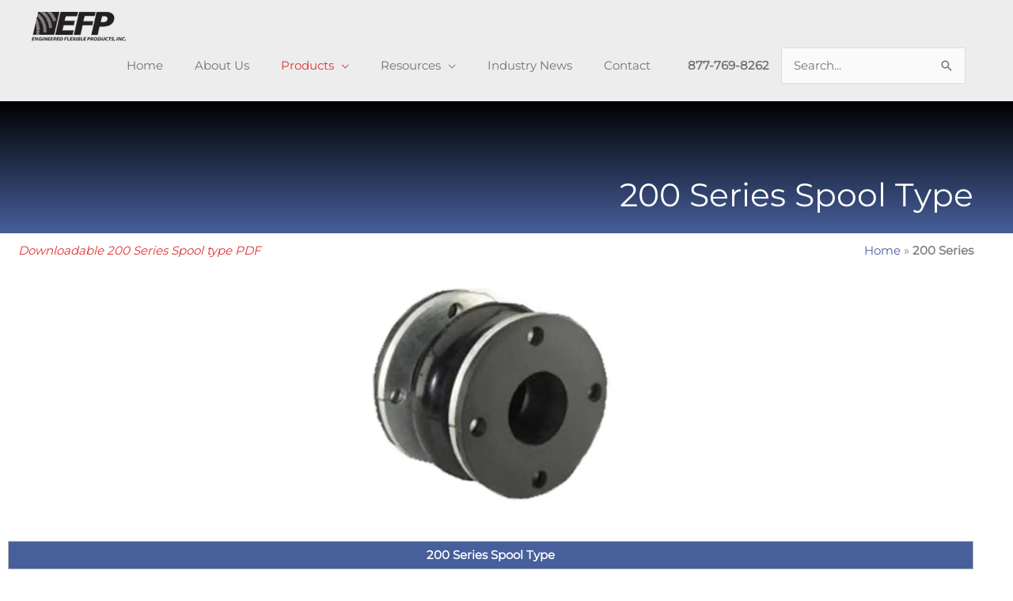

--- FILE ---
content_type: text/html; charset=UTF-8
request_url: https://efp-web.com/200-series/
body_size: 37849
content:
<!DOCTYPE html>
<html lang="en-US">
<head>
<meta charset="UTF-8">
<meta name="viewport" content="width=device-width, initial-scale=1">
	<link rel="profile" href="https://gmpg.org/xfn/11"> 
	<meta name='robots' content='index, follow, max-image-preview:large, max-snippet:-1, max-video-preview:-1' />
	<style>img:is([sizes="auto" i], [sizes^="auto," i]) { contain-intrinsic-size: 3000px 1500px }</style>
	
	<!-- This site is optimized with the Yoast SEO plugin v26.7 - https://yoast.com/wordpress/plugins/seo/ -->
	<title>200 Series | Engineered Flexible Products</title>
	<meta name="description" content="200 Series Spool Type Downloadable 200 Series Spool type PDF 200 Series Spool Type Model # Joint Size I.D. (IN)* Min. Face-To-Face (IN)* Movement" />
	<link rel="canonical" href="https://efp-web.com/200-series/" />
	<meta property="og:locale" content="en_US" />
	<meta property="og:type" content="article" />
	<meta property="og:title" content="200 Series | Engineered Flexible Products" />
	<meta property="og:description" content="200 Series Spool Type Downloadable 200 Series Spool type PDF 200 Series Spool Type Model # Joint Size I.D. (IN)* Min. Face-To-Face (IN)* Movement" />
	<meta property="og:url" content="https://efp-web.com/200-series/" />
	<meta property="og:site_name" content="Engineered Flexible Products" />
	<meta property="article:modified_time" content="2026-01-28T04:40:04+00:00" />
	<meta property="og:image" content="https://efp-web.com/wp-content/uploads/2018/07/200.webp" />
	<meta property="og:image:width" content="576" />
	<meta property="og:image:height" content="576" />
	<meta property="og:image:type" content="image/webp" />
	<meta name="twitter:card" content="summary_large_image" />
	<script type="application/ld+json" class="yoast-schema-graph">{"@context":"https://schema.org","@graph":[{"@type":"WebPage","@id":"https://efp-web.com/200-series/","url":"https://efp-web.com/200-series/","name":"200 Series | Engineered Flexible Products","isPartOf":{"@id":"https://efp-web.com/#website"},"primaryImageOfPage":{"@id":"https://efp-web.com/200-series/#primaryimage"},"image":{"@id":"https://efp-web.com/200-series/#primaryimage"},"thumbnailUrl":"https://efp-web.com/wp-content/uploads/2018/07/200.webp","datePublished":"2018-07-05T23:31:08+00:00","dateModified":"2026-01-28T04:40:04+00:00","description":"200 Series Spool Type Downloadable 200 Series Spool type PDF 200 Series Spool Type Model # Joint Size I.D. (IN)* Min. Face-To-Face (IN)* Movement","breadcrumb":{"@id":"https://efp-web.com/200-series/#breadcrumb"},"inLanguage":"en-US","potentialAction":[{"@type":"ReadAction","target":["https://efp-web.com/200-series/"]}]},{"@type":"ImageObject","inLanguage":"en-US","@id":"https://efp-web.com/200-series/#primaryimage","url":"https://efp-web.com/wp-content/uploads/2018/07/200.webp","contentUrl":"https://efp-web.com/wp-content/uploads/2018/07/200.webp","width":576,"height":576,"caption":"Rubber Expansion Joint: 200 Series Spool Type"},{"@type":"BreadcrumbList","@id":"https://efp-web.com/200-series/#breadcrumb","itemListElement":[{"@type":"ListItem","position":1,"name":"Home","item":"https://efp-web.com/"},{"@type":"ListItem","position":2,"name":"200 Series"}]},{"@type":"WebSite","@id":"https://efp-web.com/#website","url":"https://efp-web.com/","name":"Engineered Flexible Products","description":"Where You Get Everything Connected","publisher":{"@id":"https://efp-web.com/#organization"},"potentialAction":[{"@type":"SearchAction","target":{"@type":"EntryPoint","urlTemplate":"https://efp-web.com/?s={search_term_string}"},"query-input":{"@type":"PropertyValueSpecification","valueRequired":true,"valueName":"search_term_string"}}],"inLanguage":"en-US"},{"@type":"Organization","@id":"https://efp-web.com/#organization","name":"Engineered Flexible Products","url":"https://efp-web.com/","logo":{"@type":"ImageObject","inLanguage":"en-US","@id":"https://efp-web.com/#/schema/logo/image/","url":"http://efp-web.com/wp-content/uploads/2018/06/EFPLogoBlack129p.png","contentUrl":"http://efp-web.com/wp-content/uploads/2018/06/EFPLogoBlack129p.png","width":414,"height":129,"caption":"Engineered Flexible Products"},"image":{"@id":"https://efp-web.com/#/schema/logo/image/"}}]}</script>
	<!-- / Yoast SEO plugin. -->


<link rel='dns-prefetch' href='//www.googletagmanager.com' />

<link rel="alternate" type="application/rss+xml" title="Engineered Flexible Products &raquo; Feed" href="https://efp-web.com/feed/" />
<link rel="alternate" type="application/rss+xml" title="Engineered Flexible Products &raquo; Comments Feed" href="https://efp-web.com/comments/feed/" />
<script>
window._wpemojiSettings = {"baseUrl":"https:\/\/s.w.org\/images\/core\/emoji\/16.0.1\/72x72\/","ext":".png","svgUrl":"https:\/\/s.w.org\/images\/core\/emoji\/16.0.1\/svg\/","svgExt":".svg","source":{"concatemoji":"https:\/\/efp-web.com\/wp-includes\/js\/wp-emoji-release.min.js?ver=6.8.3"}};
/*! This file is auto-generated */
!function(s,n){var o,i,e;function c(e){try{var t={supportTests:e,timestamp:(new Date).valueOf()};sessionStorage.setItem(o,JSON.stringify(t))}catch(e){}}function p(e,t,n){e.clearRect(0,0,e.canvas.width,e.canvas.height),e.fillText(t,0,0);var t=new Uint32Array(e.getImageData(0,0,e.canvas.width,e.canvas.height).data),a=(e.clearRect(0,0,e.canvas.width,e.canvas.height),e.fillText(n,0,0),new Uint32Array(e.getImageData(0,0,e.canvas.width,e.canvas.height).data));return t.every(function(e,t){return e===a[t]})}function u(e,t){e.clearRect(0,0,e.canvas.width,e.canvas.height),e.fillText(t,0,0);for(var n=e.getImageData(16,16,1,1),a=0;a<n.data.length;a++)if(0!==n.data[a])return!1;return!0}function f(e,t,n,a){switch(t){case"flag":return n(e,"\ud83c\udff3\ufe0f\u200d\u26a7\ufe0f","\ud83c\udff3\ufe0f\u200b\u26a7\ufe0f")?!1:!n(e,"\ud83c\udde8\ud83c\uddf6","\ud83c\udde8\u200b\ud83c\uddf6")&&!n(e,"\ud83c\udff4\udb40\udc67\udb40\udc62\udb40\udc65\udb40\udc6e\udb40\udc67\udb40\udc7f","\ud83c\udff4\u200b\udb40\udc67\u200b\udb40\udc62\u200b\udb40\udc65\u200b\udb40\udc6e\u200b\udb40\udc67\u200b\udb40\udc7f");case"emoji":return!a(e,"\ud83e\udedf")}return!1}function g(e,t,n,a){var r="undefined"!=typeof WorkerGlobalScope&&self instanceof WorkerGlobalScope?new OffscreenCanvas(300,150):s.createElement("canvas"),o=r.getContext("2d",{willReadFrequently:!0}),i=(o.textBaseline="top",o.font="600 32px Arial",{});return e.forEach(function(e){i[e]=t(o,e,n,a)}),i}function t(e){var t=s.createElement("script");t.src=e,t.defer=!0,s.head.appendChild(t)}"undefined"!=typeof Promise&&(o="wpEmojiSettingsSupports",i=["flag","emoji"],n.supports={everything:!0,everythingExceptFlag:!0},e=new Promise(function(e){s.addEventListener("DOMContentLoaded",e,{once:!0})}),new Promise(function(t){var n=function(){try{var e=JSON.parse(sessionStorage.getItem(o));if("object"==typeof e&&"number"==typeof e.timestamp&&(new Date).valueOf()<e.timestamp+604800&&"object"==typeof e.supportTests)return e.supportTests}catch(e){}return null}();if(!n){if("undefined"!=typeof Worker&&"undefined"!=typeof OffscreenCanvas&&"undefined"!=typeof URL&&URL.createObjectURL&&"undefined"!=typeof Blob)try{var e="postMessage("+g.toString()+"("+[JSON.stringify(i),f.toString(),p.toString(),u.toString()].join(",")+"));",a=new Blob([e],{type:"text/javascript"}),r=new Worker(URL.createObjectURL(a),{name:"wpTestEmojiSupports"});return void(r.onmessage=function(e){c(n=e.data),r.terminate(),t(n)})}catch(e){}c(n=g(i,f,p,u))}t(n)}).then(function(e){for(var t in e)n.supports[t]=e[t],n.supports.everything=n.supports.everything&&n.supports[t],"flag"!==t&&(n.supports.everythingExceptFlag=n.supports.everythingExceptFlag&&n.supports[t]);n.supports.everythingExceptFlag=n.supports.everythingExceptFlag&&!n.supports.flag,n.DOMReady=!1,n.readyCallback=function(){n.DOMReady=!0}}).then(function(){return e}).then(function(){var e;n.supports.everything||(n.readyCallback(),(e=n.source||{}).concatemoji?t(e.concatemoji):e.wpemoji&&e.twemoji&&(t(e.twemoji),t(e.wpemoji)))}))}((window,document),window._wpemojiSettings);
</script>
<link rel='stylesheet' id='astra-theme-css-css' href='https://efp-web.com/wp-content/themes/astra/assets/css/minified/style.min.css?ver=4.11.5' media='all' />
<style id='astra-theme-css-inline-css'>
.ast-no-sidebar .entry-content .alignfull {margin-left: calc( -50vw + 50%);margin-right: calc( -50vw + 50%);max-width: 100vw;width: 100vw;}.ast-no-sidebar .entry-content .alignwide {margin-left: calc(-41vw + 50%);margin-right: calc(-41vw + 50%);max-width: unset;width: unset;}.ast-no-sidebar .entry-content .alignfull .alignfull,.ast-no-sidebar .entry-content .alignfull .alignwide,.ast-no-sidebar .entry-content .alignwide .alignfull,.ast-no-sidebar .entry-content .alignwide .alignwide,.ast-no-sidebar .entry-content .wp-block-column .alignfull,.ast-no-sidebar .entry-content .wp-block-column .alignwide{width: 100%;margin-left: auto;margin-right: auto;}.wp-block-gallery,.blocks-gallery-grid {margin: 0;}.wp-block-separator {max-width: 100px;}.wp-block-separator.is-style-wide,.wp-block-separator.is-style-dots {max-width: none;}.entry-content .has-2-columns .wp-block-column:first-child {padding-right: 10px;}.entry-content .has-2-columns .wp-block-column:last-child {padding-left: 10px;}@media (max-width: 782px) {.entry-content .wp-block-columns .wp-block-column {flex-basis: 100%;}.entry-content .has-2-columns .wp-block-column:first-child {padding-right: 0;}.entry-content .has-2-columns .wp-block-column:last-child {padding-left: 0;}}body .entry-content .wp-block-latest-posts {margin-left: 0;}body .entry-content .wp-block-latest-posts li {list-style: none;}.ast-no-sidebar .ast-container .entry-content .wp-block-latest-posts {margin-left: 0;}.ast-header-break-point .entry-content .alignwide {margin-left: auto;margin-right: auto;}.entry-content .blocks-gallery-item img {margin-bottom: auto;}.wp-block-pullquote {border-top: 4px solid #555d66;border-bottom: 4px solid #555d66;color: #40464d;}:root{--ast-post-nav-space:0;--ast-container-default-xlg-padding:6.67em;--ast-container-default-lg-padding:5.67em;--ast-container-default-slg-padding:4.34em;--ast-container-default-md-padding:3.34em;--ast-container-default-sm-padding:6.67em;--ast-container-default-xs-padding:2.4em;--ast-container-default-xxs-padding:1.4em;--ast-code-block-background:#EEEEEE;--ast-comment-inputs-background:#FAFAFA;--ast-normal-container-width:1200px;--ast-narrow-container-width:750px;--ast-blog-title-font-weight:normal;--ast-blog-meta-weight:inherit;--ast-global-color-primary:var(--ast-global-color-5);--ast-global-color-secondary:var(--ast-global-color-4);--ast-global-color-alternate-background:var(--ast-global-color-7);--ast-global-color-subtle-background:var(--ast-global-color-6);--ast-bg-style-guide:#F8FAFC;--ast-shadow-style-guide:0px 0px 4px 0 #00000057;--ast-global-dark-bg-style:#fff;--ast-global-dark-lfs:#fbfbfb;--ast-widget-bg-color:#fafafa;--ast-wc-container-head-bg-color:#fbfbfb;--ast-title-layout-bg:#eeeeee;--ast-search-border-color:#e7e7e7;--ast-lifter-hover-bg:#e6e6e6;--ast-gallery-block-color:#000;--srfm-color-input-label:var(--ast-global-color-2);}html{font-size:93.75%;}a,.page-title{color:#dd3333;}a:hover,a:focus{color:#dd3333;}body,button,input,select,textarea,.ast-button,.ast-custom-button{font-family:'Montserrat',sans-serif;font-weight:normal;font-size:15px;font-size:1rem;line-height:var(--ast-body-line-height,1.65em);}blockquote{color:#1d1d1d;}.ast-site-identity .site-title a{color:var(--ast-global-color-2);}.site-title{font-size:35px;font-size:2.3333333333333rem;display:none;}header .custom-logo-link img{max-width:119px;width:119px;}.astra-logo-svg{width:119px;}.site-header .site-description{font-size:15px;font-size:1rem;display:none;}.entry-title{font-size:30px;font-size:2rem;}.archive .ast-article-post .ast-article-inner,.blog .ast-article-post .ast-article-inner,.archive .ast-article-post .ast-article-inner:hover,.blog .ast-article-post .ast-article-inner:hover{overflow:hidden;}h1,.entry-content h1,.entry-content h1 a{font-size:40px;font-size:2.6666666666667rem;line-height:1.4em;}h2,.entry-content h2,.entry-content h2 a{font-size:36px;font-size:2.4rem;line-height:1.3em;}h3,.entry-content h3,.entry-content h3 a{font-size:24px;font-size:1.6rem;line-height:1.3em;}h4,.entry-content h4,.entry-content h4 a{font-size:21px;font-size:1.4rem;line-height:1.2em;}h5,.entry-content h5,.entry-content h5 a{font-size:20px;font-size:1.3333333333333rem;line-height:1.2em;}h6,.entry-content h6,.entry-content h6 a{font-size:16px;font-size:1.0666666666667rem;line-height:1.25em;}::selection{background-color:#475f9b;color:#ffffff;}body,h1,.entry-title a,.entry-content h1,.entry-content h1 a,h2,.entry-content h2,.entry-content h2 a,h3,.entry-content h3,.entry-content h3 a,h4,.entry-content h4,.entry-content h4 a,h5,.entry-content h5,.entry-content h5 a,h6,.entry-content h6,.entry-content h6 a{color:#686868;}.tagcloud a:hover,.tagcloud a:focus,.tagcloud a.current-item{color:#ffffff;border-color:#dd3333;background-color:#dd3333;}input:focus,input[type="text"]:focus,input[type="email"]:focus,input[type="url"]:focus,input[type="password"]:focus,input[type="reset"]:focus,input[type="search"]:focus,textarea:focus{border-color:#dd3333;}input[type="radio"]:checked,input[type=reset],input[type="checkbox"]:checked,input[type="checkbox"]:hover:checked,input[type="checkbox"]:focus:checked,input[type=range]::-webkit-slider-thumb{border-color:#dd3333;background-color:#dd3333;box-shadow:none;}.site-footer a:hover + .post-count,.site-footer a:focus + .post-count{background:#dd3333;border-color:#dd3333;}.single .nav-links .nav-previous,.single .nav-links .nav-next{color:#dd3333;}.entry-meta,.entry-meta *{line-height:1.45;color:#dd3333;}.entry-meta a:not(.ast-button):hover,.entry-meta a:not(.ast-button):hover *,.entry-meta a:not(.ast-button):focus,.entry-meta a:not(.ast-button):focus *,.page-links > .page-link,.page-links .page-link:hover,.post-navigation a:hover{color:#dd3333;}#cat option,.secondary .calendar_wrap thead a,.secondary .calendar_wrap thead a:visited{color:#dd3333;}.secondary .calendar_wrap #today,.ast-progress-val span{background:#dd3333;}.secondary a:hover + .post-count,.secondary a:focus + .post-count{background:#dd3333;border-color:#dd3333;}.calendar_wrap #today > a{color:#ffffff;}.page-links .page-link,.single .post-navigation a{color:#dd3333;}.ast-search-menu-icon .search-form button.search-submit{padding:0 4px;}.ast-search-menu-icon form.search-form{padding-right:0;}.ast-header-search .ast-search-menu-icon.ast-dropdown-active .search-form,.ast-header-search .ast-search-menu-icon.ast-dropdown-active .search-field:focus{transition:all 0.2s;}.search-form input.search-field:focus{outline:none;}.widget-title,.widget .wp-block-heading{font-size:21px;font-size:1.4rem;color:#686868;}.single .ast-author-details .author-title{color:#dd3333;}.ast-search-menu-icon.slide-search a:focus-visible:focus-visible,.astra-search-icon:focus-visible,#close:focus-visible,a:focus-visible,.ast-menu-toggle:focus-visible,.site .skip-link:focus-visible,.wp-block-loginout input:focus-visible,.wp-block-search.wp-block-search__button-inside .wp-block-search__inside-wrapper,.ast-header-navigation-arrow:focus-visible,.woocommerce .wc-proceed-to-checkout > .checkout-button:focus-visible,.woocommerce .woocommerce-MyAccount-navigation ul li a:focus-visible,.ast-orders-table__row .ast-orders-table__cell:focus-visible,.woocommerce .woocommerce-order-details .order-again > .button:focus-visible,.woocommerce .woocommerce-message a.button.wc-forward:focus-visible,.woocommerce #minus_qty:focus-visible,.woocommerce #plus_qty:focus-visible,a#ast-apply-coupon:focus-visible,.woocommerce .woocommerce-info a:focus-visible,.woocommerce .astra-shop-summary-wrap a:focus-visible,.woocommerce a.wc-forward:focus-visible,#ast-apply-coupon:focus-visible,.woocommerce-js .woocommerce-mini-cart-item a.remove:focus-visible,#close:focus-visible,.button.search-submit:focus-visible,#search_submit:focus,.normal-search:focus-visible,.ast-header-account-wrap:focus-visible,.woocommerce .ast-on-card-button.ast-quick-view-trigger:focus,.astra-cart-drawer-close:focus,.ast-single-variation:focus,.ast-woocommerce-product-gallery__image:focus,.ast-button:focus{outline-style:dotted;outline-color:inherit;outline-width:thin;}input:focus,input[type="text"]:focus,input[type="email"]:focus,input[type="url"]:focus,input[type="password"]:focus,input[type="reset"]:focus,input[type="search"]:focus,input[type="number"]:focus,textarea:focus,.wp-block-search__input:focus,[data-section="section-header-mobile-trigger"] .ast-button-wrap .ast-mobile-menu-trigger-minimal:focus,.ast-mobile-popup-drawer.active .menu-toggle-close:focus,.woocommerce-ordering select.orderby:focus,#ast-scroll-top:focus,#coupon_code:focus,.woocommerce-page #comment:focus,.woocommerce #reviews #respond input#submit:focus,.woocommerce a.add_to_cart_button:focus,.woocommerce .button.single_add_to_cart_button:focus,.woocommerce .woocommerce-cart-form button:focus,.woocommerce .woocommerce-cart-form__cart-item .quantity .qty:focus,.woocommerce .woocommerce-billing-fields .woocommerce-billing-fields__field-wrapper .woocommerce-input-wrapper > .input-text:focus,.woocommerce #order_comments:focus,.woocommerce #place_order:focus,.woocommerce .woocommerce-address-fields .woocommerce-address-fields__field-wrapper .woocommerce-input-wrapper > .input-text:focus,.woocommerce .woocommerce-MyAccount-content form button:focus,.woocommerce .woocommerce-MyAccount-content .woocommerce-EditAccountForm .woocommerce-form-row .woocommerce-Input.input-text:focus,.woocommerce .ast-woocommerce-container .woocommerce-pagination ul.page-numbers li a:focus,body #content .woocommerce form .form-row .select2-container--default .select2-selection--single:focus,#ast-coupon-code:focus,.woocommerce.woocommerce-js .quantity input[type=number]:focus,.woocommerce-js .woocommerce-mini-cart-item .quantity input[type=number]:focus,.woocommerce p#ast-coupon-trigger:focus{border-style:dotted;border-color:inherit;border-width:thin;}input{outline:none;}.main-header-menu .menu-link,.ast-header-custom-item a{color:#686868;}.main-header-menu .menu-item:hover > .menu-link,.main-header-menu .menu-item:hover > .ast-menu-toggle,.main-header-menu .ast-masthead-custom-menu-items a:hover,.main-header-menu .menu-item.focus > .menu-link,.main-header-menu .menu-item.focus > .ast-menu-toggle,.main-header-menu .current-menu-item > .menu-link,.main-header-menu .current-menu-ancestor > .menu-link,.main-header-menu .current-menu-item > .ast-menu-toggle,.main-header-menu .current-menu-ancestor > .ast-menu-toggle{color:#dd3333;}.header-main-layout-3 .ast-main-header-bar-alignment{margin-right:auto;}.header-main-layout-2 .site-header-section-left .ast-site-identity{text-align:left;}.site-logo-img img{ transition:all 0.2s linear;}body .ast-oembed-container *{position:absolute;top:0;width:100%;height:100%;left:0;}body .wp-block-embed-pocket-casts .ast-oembed-container *{position:unset;}.ast-header-break-point .ast-mobile-menu-buttons-minimal.menu-toggle{background:transparent;color:#ffffff;}.ast-header-break-point .ast-mobile-menu-buttons-outline.menu-toggle{background:transparent;border:1px solid #ffffff;color:#ffffff;}.ast-header-break-point .ast-mobile-menu-buttons-fill.menu-toggle{background:#ffffff;color:#1c93e2;}.ast-single-post-featured-section + article {margin-top: 2em;}.site-content .ast-single-post-featured-section img {width: 100%;overflow: hidden;object-fit: cover;}.ast-separate-container .site-content .ast-single-post-featured-section + article {margin-top: -80px;z-index: 9;position: relative;border-radius: 4px;}@media (min-width: 769px) {.ast-no-sidebar .site-content .ast-article-image-container--wide {margin-left: -120px;margin-right: -120px;max-width: unset;width: unset;}.ast-left-sidebar .site-content .ast-article-image-container--wide,.ast-right-sidebar .site-content .ast-article-image-container--wide {margin-left: -10px;margin-right: -10px;}.site-content .ast-article-image-container--full {margin-left: calc( -50vw + 50%);margin-right: calc( -50vw + 50%);max-width: 100vw;width: 100vw;}.ast-left-sidebar .site-content .ast-article-image-container--full,.ast-right-sidebar .site-content .ast-article-image-container--full {margin-left: -10px;margin-right: -10px;max-width: inherit;width: auto;}}.site > .ast-single-related-posts-container {margin-top: 0;}@media (min-width: 769px) {.ast-desktop .ast-container--narrow {max-width: var(--ast-narrow-container-width);margin: 0 auto;}}.ast-page-builder-template .hentry {margin: 0;}.ast-page-builder-template .site-content > .ast-container {max-width: 100%;padding: 0;}.ast-page-builder-template .site .site-content #primary {padding: 0;margin: 0;}.ast-page-builder-template .no-results {text-align: center;margin: 4em auto;}.ast-page-builder-template .ast-pagination {padding: 2em;}.ast-page-builder-template .entry-header.ast-no-title.ast-no-thumbnail {margin-top: 0;}.ast-page-builder-template .entry-header.ast-header-without-markup {margin-top: 0;margin-bottom: 0;}.ast-page-builder-template .entry-header.ast-no-title.ast-no-meta {margin-bottom: 0;}.ast-page-builder-template.single .post-navigation {padding-bottom: 2em;}.ast-page-builder-template.single-post .site-content > .ast-container {max-width: 100%;}.ast-page-builder-template .entry-header {margin-top: 4em;margin-left: auto;margin-right: auto;padding-left: 20px;padding-right: 20px;}.single.ast-page-builder-template .entry-header {padding-left: 20px;padding-right: 20px;}.ast-page-builder-template .ast-archive-description {margin: 4em auto 0;padding-left: 20px;padding-right: 20px;}.ast-page-builder-template.ast-no-sidebar .entry-content .alignwide {margin-left: 0;margin-right: 0;}.footer-adv .footer-adv-overlay{border-top-style:solid;border-top-color:#7a7a7a;}.wp-block-buttons.aligncenter{justify-content:center;}@media (max-width:782px){.entry-content .wp-block-columns .wp-block-column{margin-left:0px;}}.wp-block-image.aligncenter{margin-left:auto;margin-right:auto;}.wp-block-table.aligncenter{margin-left:auto;margin-right:auto;}.wp-block-buttons .wp-block-button.is-style-outline .wp-block-button__link.wp-element-button,.ast-outline-button,.wp-block-uagb-buttons-child .uagb-buttons-repeater.ast-outline-button{border-top-width:2px;border-right-width:2px;border-bottom-width:2px;border-left-width:2px;font-family:inherit;font-weight:inherit;line-height:1em;border-top-left-radius:0px;border-top-right-radius:0px;border-bottom-right-radius:0px;border-bottom-left-radius:0px;}.wp-block-button .wp-block-button__link.wp-element-button.is-style-outline:not(.has-background),.wp-block-button.is-style-outline>.wp-block-button__link.wp-element-button:not(.has-background),.ast-outline-button{background-color:transparent;}.entry-content[data-ast-blocks-layout] > figure{margin-bottom:1em;}.elementor-widget-container .elementor-loop-container .e-loop-item[data-elementor-type="loop-item"]{width:100%;}@media (max-width:768px){.ast-separate-container #primary,.ast-separate-container #secondary{padding:1.5em 0;}#primary,#secondary{padding:1.5em 0;margin:0;}.ast-left-sidebar #content > .ast-container{display:flex;flex-direction:column-reverse;width:100%;}.ast-separate-container .ast-article-post,.ast-separate-container .ast-article-single{padding:1.5em 2.14em;}.ast-author-box img.avatar{margin:20px 0 0 0;}}@media (min-width:769px){.ast-separate-container.ast-right-sidebar #primary,.ast-separate-container.ast-left-sidebar #primary{border:0;}.search-no-results.ast-separate-container #primary{margin-bottom:4em;}}.menu-toggle,button,.ast-button,.ast-custom-button,.button,input#submit,input[type="button"],input[type="submit"],input[type="reset"]{color:#1c93e2;border-color:#ffffff;background-color:#ffffff;border-top-left-radius:0px;border-top-right-radius:0px;border-bottom-right-radius:0px;border-bottom-left-radius:0px;padding-top:5px;padding-right:30px;padding-bottom:5px;padding-left:30px;font-family:inherit;font-weight:inherit;}button:focus,.menu-toggle:hover,button:hover,.ast-button:hover,.ast-custom-button:hover .button:hover,.ast-custom-button:hover,input[type=reset]:hover,input[type=reset]:focus,input#submit:hover,input#submit:focus,input[type="button"]:hover,input[type="button"]:focus,input[type="submit"]:hover,input[type="submit"]:focus{color:#ffffff;background-color:#545454;border-color:#545454;}@media (max-width:768px){.ast-mobile-header-stack .main-header-bar .ast-search-menu-icon{display:inline-block;}.ast-header-break-point.ast-header-custom-item-outside .ast-mobile-header-stack .main-header-bar .ast-search-icon{margin:0;}.ast-comment-avatar-wrap img{max-width:2.5em;}.ast-comment-meta{padding:0 1.8888em 1.3333em;}.ast-separate-container .ast-comment-list li.depth-1{padding:1.5em 2.14em;}.ast-separate-container .comment-respond{padding:2em 2.14em;}}@media (min-width:544px){.ast-container{max-width:100%;}}@media (max-width:544px){.ast-separate-container .ast-article-post,.ast-separate-container .ast-article-single,.ast-separate-container .comments-title,.ast-separate-container .ast-archive-description{padding:1.5em 1em;}.ast-separate-container #content .ast-container{padding-left:0.54em;padding-right:0.54em;}.ast-separate-container .ast-comment-list .bypostauthor{padding:.5em;}.ast-search-menu-icon.ast-dropdown-active .search-field{width:170px;}.site-branding img,.site-header .site-logo-img .custom-logo-link img{max-width:100%;}} #ast-mobile-header .ast-site-header-cart-li a{pointer-events:none;}.ast-no-sidebar.ast-separate-container .entry-content .alignfull {margin-left: -6.67em;margin-right: -6.67em;width: auto;}@media (max-width: 1200px) {.ast-no-sidebar.ast-separate-container .entry-content .alignfull {margin-left: -2.4em;margin-right: -2.4em;}}@media (max-width: 768px) {.ast-no-sidebar.ast-separate-container .entry-content .alignfull {margin-left: -2.14em;margin-right: -2.14em;}}@media (max-width: 544px) {.ast-no-sidebar.ast-separate-container .entry-content .alignfull {margin-left: -1em;margin-right: -1em;}}.ast-no-sidebar.ast-separate-container .entry-content .alignwide {margin-left: -20px;margin-right: -20px;}.ast-no-sidebar.ast-separate-container .entry-content .wp-block-column .alignfull,.ast-no-sidebar.ast-separate-container .entry-content .wp-block-column .alignwide {margin-left: auto;margin-right: auto;width: 100%;}@media (max-width:768px){.site-title{display:none;}.site-header .site-description{display:none;}h1,.entry-content h1,.entry-content h1 a{font-size:30px;}h2,.entry-content h2,.entry-content h2 a{font-size:25px;}h3,.entry-content h3,.entry-content h3 a{font-size:20px;}}@media (max-width:544px){.site-title{display:none;}.site-header .site-description{display:none;}h1,.entry-content h1,.entry-content h1 a{font-size:30px;}h2,.entry-content h2,.entry-content h2 a{font-size:25px;}h3,.entry-content h3,.entry-content h3 a{font-size:20px;}header .custom-logo-link img,.ast-header-break-point .site-branding img,.ast-header-break-point .custom-logo-link img{max-width:189px;width:189px;}.astra-logo-svg{width:189px;}.ast-header-break-point .site-logo-img .custom-mobile-logo-link img{max-width:189px;}}@media (max-width:768px){html{font-size:85.5%;}}@media (max-width:544px){html{font-size:85.5%;}}@media (min-width:769px){.ast-container{max-width:1240px;}}@font-face {font-family: "Astra";src: url(https://efp-web.com/wp-content/themes/astra/assets/fonts/astra.woff) format("woff"),url(https://efp-web.com/wp-content/themes/astra/assets/fonts/astra.ttf) format("truetype"),url(https://efp-web.com/wp-content/themes/astra/assets/fonts/astra.svg#astra) format("svg");font-weight: normal;font-style: normal;font-display: fallback;}@media (max-width:921px) {.main-header-bar .main-header-bar-navigation{display:none;}}.ast-desktop .main-header-menu.submenu-with-border .sub-menu,.ast-desktop .main-header-menu.submenu-with-border .astra-full-megamenu-wrapper{border-color:#eaeaea;}.ast-desktop .main-header-menu.submenu-with-border .sub-menu{border-style:solid;}.ast-desktop .main-header-menu.submenu-with-border .sub-menu .sub-menu{top:-0px;}.ast-desktop .main-header-menu.submenu-with-border .sub-menu .menu-link,.ast-desktop .main-header-menu.submenu-with-border .children .menu-link{border-bottom-width:0px;border-style:solid;border-color:#eaeaea;}@media (min-width:769px){.main-header-menu .sub-menu .menu-item.ast-left-align-sub-menu:hover > .sub-menu,.main-header-menu .sub-menu .menu-item.ast-left-align-sub-menu.focus > .sub-menu{margin-left:-0px;}}.ast-small-footer{border-top-style:solid;border-top-width:0px;border-top-color:#ffffff;}.site .comments-area{padding-bottom:3em;}.ast-header-widget-area {line-height: 1.65;}.ast-header-widget-area .widget-title,.ast-header-widget-area .no-widget-text {margin-bottom: 0;}.ast-header-widget-area .widget {margin: .5em;display: inline-block;vertical-align: middle;}.ast-header-widget-area .widget p {margin-bottom: 0;}.ast-header-widget-area .widget ul {position: static;border: 0;width: auto;}.ast-header-widget-area .widget ul a {border: 0;}.ast-header-widget-area .widget.widget_search .search-field,.ast-header-widget-area .widget.widget_search .search-field:focus {padding: 10px 45px 10px 15px;}.ast-header-widget-area .widget:last-child {margin-bottom: 0.5em;margin-right: 0;}.submenu-with-border .ast-header-widget-area .widget ul {position: static;border: 0;width: auto;}.submenu-with-border .ast-header-widget-area .widget ul a {border: 0;}.ast-header-break-point .ast-header-widget-area .widget {margin: .5em 0;display: block;}.ast-header-break-point.ast-header-custom-item-inside .main-header-bar .main-header-bar-navigation .ast-search-icon {display: none;}.ast-header-break-point.ast-header-custom-item-inside .main-header-bar .ast-search-menu-icon .search-form {padding: 0;display: block;overflow: hidden;}.ast-header-break-point .ast-header-custom-item .widget:last-child {margin-bottom: 1em;}.ast-header-custom-item .widget {margin: 0.5em;display: inline-block;vertical-align: middle;}.ast-header-custom-item .widget p {margin-bottom: 0;}.ast-header-custom-item .widget li {width: auto;}.ast-header-custom-item-inside .button-custom-menu-item .menu-link {display: none;}.ast-header-custom-item-inside.ast-header-break-point .button-custom-menu-item .ast-custom-button-link {display: none;}.ast-header-custom-item-inside.ast-header-break-point .button-custom-menu-item .menu-link {display: block;}.ast-header-break-point.ast-header-custom-item-outside .main-header-bar .ast-search-icon {margin-right: 1em;}.ast-header-break-point.ast-header-custom-item-inside .main-header-bar .ast-search-menu-icon .search-field,.ast-header-break-point.ast-header-custom-item-inside .main-header-bar .ast-search-menu-icon.ast-inline-search .search-field {width: 100%;padding-right: 5.5em;}.ast-header-break-point.ast-header-custom-item-inside .main-header-bar .ast-search-menu-icon .search-submit {display: block;position: absolute;height: 100%;top: 0;right: 0;padding: 0 1em;border-radius: 0;}.ast-header-break-point .ast-header-custom-item .ast-masthead-custom-menu-items {padding-left: 20px;padding-right: 20px;margin-bottom: 1em;margin-top: 1em;}.ast-header-custom-item-inside.ast-header-break-point .button-custom-menu-item {padding-left: 0;padding-right: 0;margin-top: 0;margin-bottom: 0;}.astra-icon-down_arrow::after {content: "\e900";font-family: Astra;}.astra-icon-close::after {content: "\e5cd";font-family: Astra;}.astra-icon-drag_handle::after {content: "\e25d";font-family: Astra;}.astra-icon-format_align_justify::after {content: "\e235";font-family: Astra;}.astra-icon-menu::after {content: "\e5d2";font-family: Astra;}.astra-icon-reorder::after {content: "\e8fe";font-family: Astra;}.astra-icon-search::after {content: "\e8b6";font-family: Astra;}.astra-icon-zoom_in::after {content: "\e56b";font-family: Astra;}.astra-icon-check-circle::after {content: "\e901";font-family: Astra;}.astra-icon-shopping-cart::after {content: "\f07a";font-family: Astra;}.astra-icon-shopping-bag::after {content: "\f290";font-family: Astra;}.astra-icon-shopping-basket::after {content: "\f291";font-family: Astra;}.astra-icon-circle-o::after {content: "\e903";font-family: Astra;}.astra-icon-certificate::after {content: "\e902";font-family: Astra;}blockquote {padding: 1.2em;}:root .has-ast-global-color-0-color{color:var(--ast-global-color-0);}:root .has-ast-global-color-0-background-color{background-color:var(--ast-global-color-0);}:root .wp-block-button .has-ast-global-color-0-color{color:var(--ast-global-color-0);}:root .wp-block-button .has-ast-global-color-0-background-color{background-color:var(--ast-global-color-0);}:root .has-ast-global-color-1-color{color:var(--ast-global-color-1);}:root .has-ast-global-color-1-background-color{background-color:var(--ast-global-color-1);}:root .wp-block-button .has-ast-global-color-1-color{color:var(--ast-global-color-1);}:root .wp-block-button .has-ast-global-color-1-background-color{background-color:var(--ast-global-color-1);}:root .has-ast-global-color-2-color{color:var(--ast-global-color-2);}:root .has-ast-global-color-2-background-color{background-color:var(--ast-global-color-2);}:root .wp-block-button .has-ast-global-color-2-color{color:var(--ast-global-color-2);}:root .wp-block-button .has-ast-global-color-2-background-color{background-color:var(--ast-global-color-2);}:root .has-ast-global-color-3-color{color:var(--ast-global-color-3);}:root .has-ast-global-color-3-background-color{background-color:var(--ast-global-color-3);}:root .wp-block-button .has-ast-global-color-3-color{color:var(--ast-global-color-3);}:root .wp-block-button .has-ast-global-color-3-background-color{background-color:var(--ast-global-color-3);}:root .has-ast-global-color-4-color{color:var(--ast-global-color-4);}:root .has-ast-global-color-4-background-color{background-color:var(--ast-global-color-4);}:root .wp-block-button .has-ast-global-color-4-color{color:var(--ast-global-color-4);}:root .wp-block-button .has-ast-global-color-4-background-color{background-color:var(--ast-global-color-4);}:root .has-ast-global-color-5-color{color:var(--ast-global-color-5);}:root .has-ast-global-color-5-background-color{background-color:var(--ast-global-color-5);}:root .wp-block-button .has-ast-global-color-5-color{color:var(--ast-global-color-5);}:root .wp-block-button .has-ast-global-color-5-background-color{background-color:var(--ast-global-color-5);}:root .has-ast-global-color-6-color{color:var(--ast-global-color-6);}:root .has-ast-global-color-6-background-color{background-color:var(--ast-global-color-6);}:root .wp-block-button .has-ast-global-color-6-color{color:var(--ast-global-color-6);}:root .wp-block-button .has-ast-global-color-6-background-color{background-color:var(--ast-global-color-6);}:root .has-ast-global-color-7-color{color:var(--ast-global-color-7);}:root .has-ast-global-color-7-background-color{background-color:var(--ast-global-color-7);}:root .wp-block-button .has-ast-global-color-7-color{color:var(--ast-global-color-7);}:root .wp-block-button .has-ast-global-color-7-background-color{background-color:var(--ast-global-color-7);}:root .has-ast-global-color-8-color{color:var(--ast-global-color-8);}:root .has-ast-global-color-8-background-color{background-color:var(--ast-global-color-8);}:root .wp-block-button .has-ast-global-color-8-color{color:var(--ast-global-color-8);}:root .wp-block-button .has-ast-global-color-8-background-color{background-color:var(--ast-global-color-8);}:root{--ast-global-color-0:#0170B9;--ast-global-color-1:#3a3a3a;--ast-global-color-2:#3a3a3a;--ast-global-color-3:#4B4F58;--ast-global-color-4:#F5F5F5;--ast-global-color-5:#FFFFFF;--ast-global-color-6:#E5E5E5;--ast-global-color-7:#424242;--ast-global-color-8:#000000;}:root {--ast-border-color : #dddddd;}.ast-single-entry-banner {-js-display: flex;display: flex;flex-direction: column;justify-content: center;text-align: center;position: relative;background: var(--ast-title-layout-bg);}.ast-single-entry-banner[data-banner-layout="layout-1"] {max-width: 1200px;background: inherit;padding: 20px 0;}.ast-single-entry-banner[data-banner-width-type="custom"] {margin: 0 auto;width: 100%;}.ast-single-entry-banner + .site-content .entry-header {margin-bottom: 0;}.site .ast-author-avatar {--ast-author-avatar-size: ;}a.ast-underline-text {text-decoration: underline;}.ast-container > .ast-terms-link {position: relative;display: block;}a.ast-button.ast-badge-tax {padding: 4px 8px;border-radius: 3px;font-size: inherit;}header.entry-header > *:not(:last-child){margin-bottom:10px;}header.entry-header .post-thumb img,.ast-single-post-featured-section.post-thumb img{aspect-ratio:16/9;}.ast-archive-entry-banner {-js-display: flex;display: flex;flex-direction: column;justify-content: center;text-align: center;position: relative;background: var(--ast-title-layout-bg);}.ast-archive-entry-banner[data-banner-width-type="custom"] {margin: 0 auto;width: 100%;}.ast-archive-entry-banner[data-banner-layout="layout-1"] {background: inherit;padding: 20px 0;text-align: left;}body.archive .ast-archive-description{max-width:1200px;width:100%;text-align:left;padding-top:3em;padding-right:3em;padding-bottom:3em;padding-left:3em;}body.archive .ast-archive-description .ast-archive-title,body.archive .ast-archive-description .ast-archive-title *{font-size:40px;font-size:2.6666666666667rem;}body.archive .ast-archive-description > *:not(:last-child){margin-bottom:10px;}@media (max-width:768px){body.archive .ast-archive-description{text-align:left;}}@media (max-width:544px){body.archive .ast-archive-description{text-align:left;}}.ast-breadcrumbs .trail-browse,.ast-breadcrumbs .trail-items,.ast-breadcrumbs .trail-items li{display:inline-block;margin:0;padding:0;border:none;background:inherit;text-indent:0;text-decoration:none;}.ast-breadcrumbs .trail-browse{font-size:inherit;font-style:inherit;font-weight:inherit;color:inherit;}.ast-breadcrumbs .trail-items{list-style:none;}.trail-items li::after{padding:0 0.3em;content:"\00bb";}.trail-items li:last-of-type::after{display:none;}h1,.entry-content h1,h2,.entry-content h2,h3,.entry-content h3,h4,.entry-content h4,h5,.entry-content h5,h6,.entry-content h6{color:var(--ast-global-color-2);}.elementor-widget-heading .elementor-heading-title{margin:0;}.elementor-page .ast-menu-toggle{color:unset !important;background:unset !important;}.elementor-post.elementor-grid-item.hentry{margin-bottom:0;}.woocommerce div.product .elementor-element.elementor-products-grid .related.products ul.products li.product,.elementor-element .elementor-wc-products .woocommerce[class*='columns-'] ul.products li.product{width:auto;margin:0;float:none;}body .elementor hr{background-color:#ccc;margin:0;}.ast-left-sidebar .elementor-section.elementor-section-stretched,.ast-right-sidebar .elementor-section.elementor-section-stretched{max-width:100%;left:0 !important;}.elementor-posts-container [CLASS*="ast-width-"]{width:100%;}.elementor-template-full-width .ast-container{display:block;}.elementor-screen-only,.screen-reader-text,.screen-reader-text span,.ui-helper-hidden-accessible{top:0 !important;}@media (max-width:544px){.elementor-element .elementor-wc-products .woocommerce[class*="columns-"] ul.products li.product{width:auto;margin:0;}.elementor-element .woocommerce .woocommerce-result-count{float:none;}}.ast-header-break-point .main-header-bar{border-bottom-width:0px;}@media (min-width:769px){.main-header-bar{border-bottom-width:0px;}}.ast-flex{-webkit-align-content:center;-ms-flex-line-pack:center;align-content:center;-webkit-box-align:center;-webkit-align-items:center;-moz-box-align:center;-ms-flex-align:center;align-items:center;}.main-header-bar{padding:1em 0;}.ast-site-identity{padding:0;}.header-main-layout-1 .ast-flex.main-header-container,.header-main-layout-3 .ast-flex.main-header-container{-webkit-align-content:center;-ms-flex-line-pack:center;align-content:center;-webkit-box-align:center;-webkit-align-items:center;-moz-box-align:center;-ms-flex-align:center;align-items:center;}.header-main-layout-1 .ast-flex.main-header-container,.header-main-layout-3 .ast-flex.main-header-container{-webkit-align-content:center;-ms-flex-line-pack:center;align-content:center;-webkit-box-align:center;-webkit-align-items:center;-moz-box-align:center;-ms-flex-align:center;align-items:center;}.main-header-menu .sub-menu .menu-item.menu-item-has-children > .menu-link:after{position:absolute;right:1em;top:50%;transform:translate(0,-50%) rotate(270deg);}.ast-header-break-point .main-header-bar .main-header-bar-navigation .page_item_has_children > .ast-menu-toggle::before,.ast-header-break-point .main-header-bar .main-header-bar-navigation .menu-item-has-children > .ast-menu-toggle::before,.ast-mobile-popup-drawer .main-header-bar-navigation .menu-item-has-children>.ast-menu-toggle::before,.ast-header-break-point .ast-mobile-header-wrap .main-header-bar-navigation .menu-item-has-children > .ast-menu-toggle::before{font-weight:bold;content:"\e900";font-family:Astra;text-decoration:inherit;display:inline-block;}.ast-header-break-point .main-navigation ul.sub-menu .menu-item .menu-link:before{content:"\e900";font-family:Astra;font-size:.65em;text-decoration:inherit;display:inline-block;transform:translate(0,-2px) rotateZ(270deg);margin-right:5px;}.widget_search .search-form:after{font-family:Astra;font-size:1.2em;font-weight:normal;content:"\e8b6";position:absolute;top:50%;right:15px;transform:translate(0,-50%);}.astra-search-icon::before{content:"\e8b6";font-family:Astra;font-style:normal;font-weight:normal;text-decoration:inherit;text-align:center;-webkit-font-smoothing:antialiased;-moz-osx-font-smoothing:grayscale;z-index:3;}.main-header-bar .main-header-bar-navigation .page_item_has_children > a:after,.main-header-bar .main-header-bar-navigation .menu-item-has-children > a:after,.menu-item-has-children .ast-header-navigation-arrow:after{content:"\e900";display:inline-block;font-family:Astra;font-size:.6rem;font-weight:bold;text-rendering:auto;-webkit-font-smoothing:antialiased;-moz-osx-font-smoothing:grayscale;margin-left:10px;line-height:normal;}.menu-item-has-children .sub-menu .ast-header-navigation-arrow:after{margin-left:0;}.ast-mobile-popup-drawer .main-header-bar-navigation .ast-submenu-expanded>.ast-menu-toggle::before{transform:rotateX(180deg);}.ast-header-break-point .main-header-bar-navigation .menu-item-has-children > .menu-link:after{display:none;}@media (min-width:769px){.ast-builder-menu .main-navigation > ul > li:last-child a{margin-right:0;}}.ast-separate-container .ast-article-inner{background-color:transparent;background-image:none;}.ast-separate-container .ast-article-post{background-color:#ffffff;}.ast-separate-container .ast-article-single:not(.ast-related-post),.woocommerce.ast-separate-container .ast-woocommerce-container,.ast-separate-container .error-404,.ast-separate-container .no-results,.single.ast-separate-container.ast-author-meta,.ast-separate-container .related-posts-title-wrapper,.ast-separate-container .comments-count-wrapper,.ast-box-layout.ast-plain-container .site-content,.ast-padded-layout.ast-plain-container .site-content,.ast-separate-container .ast-archive-description,.ast-separate-container .comments-area .comment-respond,.ast-separate-container .comments-area .ast-comment-list li,.ast-separate-container .comments-area .comments-title{background-color:#ffffff;}.ast-separate-container.ast-two-container #secondary .widget{background-color:#ffffff;}#ast-scroll-top {display: none;position: fixed;text-align: center;cursor: pointer;z-index: 99;width: 2.1em;height: 2.1em;line-height: 2.1;color: #ffffff;border-radius: 2px;content: "";outline: inherit;}@media (min-width: 769px) {#ast-scroll-top {content: "769";}}#ast-scroll-top .ast-icon.icon-arrow svg {margin-left: 0px;vertical-align: middle;transform: translate(0,-20%) rotate(180deg);width: 1.6em;}.ast-scroll-to-top-right {right: 30px;bottom: 30px;}.ast-scroll-to-top-left {left: 30px;bottom: 30px;}#ast-scroll-top{background-color:#dd3333;font-size:15px;}.ast-scroll-top-icon::before{content:"\e900";font-family:Astra;text-decoration:inherit;}.ast-scroll-top-icon{transform:rotate(180deg);}@media (max-width:768px){#ast-scroll-top .ast-icon.icon-arrow svg{width:1em;}}:root{--e-global-color-astglobalcolor0:#0170B9;--e-global-color-astglobalcolor1:#3a3a3a;--e-global-color-astglobalcolor2:#3a3a3a;--e-global-color-astglobalcolor3:#4B4F58;--e-global-color-astglobalcolor4:#F5F5F5;--e-global-color-astglobalcolor5:#FFFFFF;--e-global-color-astglobalcolor6:#E5E5E5;--e-global-color-astglobalcolor7:#424242;--e-global-color-astglobalcolor8:#000000;}
</style>
<link rel='stylesheet' id='astra-google-fonts-css' href='//efp-web.com/wp-content/uploads/omgf/astra-google-fonts/astra-google-fonts.css?ver=1754608710' media='all' />
<style id='wp-emoji-styles-inline-css'>

	img.wp-smiley, img.emoji {
		display: inline !important;
		border: none !important;
		box-shadow: none !important;
		height: 1em !important;
		width: 1em !important;
		margin: 0 0.07em !important;
		vertical-align: -0.1em !important;
		background: none !important;
		padding: 0 !important;
	}
</style>
<style id='global-styles-inline-css'>
:root{--wp--preset--aspect-ratio--square: 1;--wp--preset--aspect-ratio--4-3: 4/3;--wp--preset--aspect-ratio--3-4: 3/4;--wp--preset--aspect-ratio--3-2: 3/2;--wp--preset--aspect-ratio--2-3: 2/3;--wp--preset--aspect-ratio--16-9: 16/9;--wp--preset--aspect-ratio--9-16: 9/16;--wp--preset--color--black: #000000;--wp--preset--color--cyan-bluish-gray: #abb8c3;--wp--preset--color--white: #ffffff;--wp--preset--color--pale-pink: #f78da7;--wp--preset--color--vivid-red: #cf2e2e;--wp--preset--color--luminous-vivid-orange: #ff6900;--wp--preset--color--luminous-vivid-amber: #fcb900;--wp--preset--color--light-green-cyan: #7bdcb5;--wp--preset--color--vivid-green-cyan: #00d084;--wp--preset--color--pale-cyan-blue: #8ed1fc;--wp--preset--color--vivid-cyan-blue: #0693e3;--wp--preset--color--vivid-purple: #9b51e0;--wp--preset--color--ast-global-color-0: var(--ast-global-color-0);--wp--preset--color--ast-global-color-1: var(--ast-global-color-1);--wp--preset--color--ast-global-color-2: var(--ast-global-color-2);--wp--preset--color--ast-global-color-3: var(--ast-global-color-3);--wp--preset--color--ast-global-color-4: var(--ast-global-color-4);--wp--preset--color--ast-global-color-5: var(--ast-global-color-5);--wp--preset--color--ast-global-color-6: var(--ast-global-color-6);--wp--preset--color--ast-global-color-7: var(--ast-global-color-7);--wp--preset--color--ast-global-color-8: var(--ast-global-color-8);--wp--preset--gradient--vivid-cyan-blue-to-vivid-purple: linear-gradient(135deg,rgba(6,147,227,1) 0%,rgb(155,81,224) 100%);--wp--preset--gradient--light-green-cyan-to-vivid-green-cyan: linear-gradient(135deg,rgb(122,220,180) 0%,rgb(0,208,130) 100%);--wp--preset--gradient--luminous-vivid-amber-to-luminous-vivid-orange: linear-gradient(135deg,rgba(252,185,0,1) 0%,rgba(255,105,0,1) 100%);--wp--preset--gradient--luminous-vivid-orange-to-vivid-red: linear-gradient(135deg,rgba(255,105,0,1) 0%,rgb(207,46,46) 100%);--wp--preset--gradient--very-light-gray-to-cyan-bluish-gray: linear-gradient(135deg,rgb(238,238,238) 0%,rgb(169,184,195) 100%);--wp--preset--gradient--cool-to-warm-spectrum: linear-gradient(135deg,rgb(74,234,220) 0%,rgb(151,120,209) 20%,rgb(207,42,186) 40%,rgb(238,44,130) 60%,rgb(251,105,98) 80%,rgb(254,248,76) 100%);--wp--preset--gradient--blush-light-purple: linear-gradient(135deg,rgb(255,206,236) 0%,rgb(152,150,240) 100%);--wp--preset--gradient--blush-bordeaux: linear-gradient(135deg,rgb(254,205,165) 0%,rgb(254,45,45) 50%,rgb(107,0,62) 100%);--wp--preset--gradient--luminous-dusk: linear-gradient(135deg,rgb(255,203,112) 0%,rgb(199,81,192) 50%,rgb(65,88,208) 100%);--wp--preset--gradient--pale-ocean: linear-gradient(135deg,rgb(255,245,203) 0%,rgb(182,227,212) 50%,rgb(51,167,181) 100%);--wp--preset--gradient--electric-grass: linear-gradient(135deg,rgb(202,248,128) 0%,rgb(113,206,126) 100%);--wp--preset--gradient--midnight: linear-gradient(135deg,rgb(2,3,129) 0%,rgb(40,116,252) 100%);--wp--preset--font-size--small: 13px;--wp--preset--font-size--medium: 20px;--wp--preset--font-size--large: 36px;--wp--preset--font-size--x-large: 42px;--wp--preset--spacing--20: 0.44rem;--wp--preset--spacing--30: 0.67rem;--wp--preset--spacing--40: 1rem;--wp--preset--spacing--50: 1.5rem;--wp--preset--spacing--60: 2.25rem;--wp--preset--spacing--70: 3.38rem;--wp--preset--spacing--80: 5.06rem;--wp--preset--shadow--natural: 6px 6px 9px rgba(0, 0, 0, 0.2);--wp--preset--shadow--deep: 12px 12px 50px rgba(0, 0, 0, 0.4);--wp--preset--shadow--sharp: 6px 6px 0px rgba(0, 0, 0, 0.2);--wp--preset--shadow--outlined: 6px 6px 0px -3px rgba(255, 255, 255, 1), 6px 6px rgba(0, 0, 0, 1);--wp--preset--shadow--crisp: 6px 6px 0px rgba(0, 0, 0, 1);}:root { --wp--style--global--content-size: var(--wp--custom--ast-content-width-size);--wp--style--global--wide-size: var(--wp--custom--ast-wide-width-size); }:where(body) { margin: 0; }.wp-site-blocks > .alignleft { float: left; margin-right: 2em; }.wp-site-blocks > .alignright { float: right; margin-left: 2em; }.wp-site-blocks > .aligncenter { justify-content: center; margin-left: auto; margin-right: auto; }:where(.wp-site-blocks) > * { margin-block-start: 24px; margin-block-end: 0; }:where(.wp-site-blocks) > :first-child { margin-block-start: 0; }:where(.wp-site-blocks) > :last-child { margin-block-end: 0; }:root { --wp--style--block-gap: 24px; }:root :where(.is-layout-flow) > :first-child{margin-block-start: 0;}:root :where(.is-layout-flow) > :last-child{margin-block-end: 0;}:root :where(.is-layout-flow) > *{margin-block-start: 24px;margin-block-end: 0;}:root :where(.is-layout-constrained) > :first-child{margin-block-start: 0;}:root :where(.is-layout-constrained) > :last-child{margin-block-end: 0;}:root :where(.is-layout-constrained) > *{margin-block-start: 24px;margin-block-end: 0;}:root :where(.is-layout-flex){gap: 24px;}:root :where(.is-layout-grid){gap: 24px;}.is-layout-flow > .alignleft{float: left;margin-inline-start: 0;margin-inline-end: 2em;}.is-layout-flow > .alignright{float: right;margin-inline-start: 2em;margin-inline-end: 0;}.is-layout-flow > .aligncenter{margin-left: auto !important;margin-right: auto !important;}.is-layout-constrained > .alignleft{float: left;margin-inline-start: 0;margin-inline-end: 2em;}.is-layout-constrained > .alignright{float: right;margin-inline-start: 2em;margin-inline-end: 0;}.is-layout-constrained > .aligncenter{margin-left: auto !important;margin-right: auto !important;}.is-layout-constrained > :where(:not(.alignleft):not(.alignright):not(.alignfull)){max-width: var(--wp--style--global--content-size);margin-left: auto !important;margin-right: auto !important;}.is-layout-constrained > .alignwide{max-width: var(--wp--style--global--wide-size);}body .is-layout-flex{display: flex;}.is-layout-flex{flex-wrap: wrap;align-items: center;}.is-layout-flex > :is(*, div){margin: 0;}body .is-layout-grid{display: grid;}.is-layout-grid > :is(*, div){margin: 0;}body{padding-top: 0px;padding-right: 0px;padding-bottom: 0px;padding-left: 0px;}a:where(:not(.wp-element-button)){text-decoration: none;}:root :where(.wp-element-button, .wp-block-button__link){background-color: #32373c;border-width: 0;color: #fff;font-family: inherit;font-size: inherit;line-height: inherit;padding: calc(0.667em + 2px) calc(1.333em + 2px);text-decoration: none;}.has-black-color{color: var(--wp--preset--color--black) !important;}.has-cyan-bluish-gray-color{color: var(--wp--preset--color--cyan-bluish-gray) !important;}.has-white-color{color: var(--wp--preset--color--white) !important;}.has-pale-pink-color{color: var(--wp--preset--color--pale-pink) !important;}.has-vivid-red-color{color: var(--wp--preset--color--vivid-red) !important;}.has-luminous-vivid-orange-color{color: var(--wp--preset--color--luminous-vivid-orange) !important;}.has-luminous-vivid-amber-color{color: var(--wp--preset--color--luminous-vivid-amber) !important;}.has-light-green-cyan-color{color: var(--wp--preset--color--light-green-cyan) !important;}.has-vivid-green-cyan-color{color: var(--wp--preset--color--vivid-green-cyan) !important;}.has-pale-cyan-blue-color{color: var(--wp--preset--color--pale-cyan-blue) !important;}.has-vivid-cyan-blue-color{color: var(--wp--preset--color--vivid-cyan-blue) !important;}.has-vivid-purple-color{color: var(--wp--preset--color--vivid-purple) !important;}.has-ast-global-color-0-color{color: var(--wp--preset--color--ast-global-color-0) !important;}.has-ast-global-color-1-color{color: var(--wp--preset--color--ast-global-color-1) !important;}.has-ast-global-color-2-color{color: var(--wp--preset--color--ast-global-color-2) !important;}.has-ast-global-color-3-color{color: var(--wp--preset--color--ast-global-color-3) !important;}.has-ast-global-color-4-color{color: var(--wp--preset--color--ast-global-color-4) !important;}.has-ast-global-color-5-color{color: var(--wp--preset--color--ast-global-color-5) !important;}.has-ast-global-color-6-color{color: var(--wp--preset--color--ast-global-color-6) !important;}.has-ast-global-color-7-color{color: var(--wp--preset--color--ast-global-color-7) !important;}.has-ast-global-color-8-color{color: var(--wp--preset--color--ast-global-color-8) !important;}.has-black-background-color{background-color: var(--wp--preset--color--black) !important;}.has-cyan-bluish-gray-background-color{background-color: var(--wp--preset--color--cyan-bluish-gray) !important;}.has-white-background-color{background-color: var(--wp--preset--color--white) !important;}.has-pale-pink-background-color{background-color: var(--wp--preset--color--pale-pink) !important;}.has-vivid-red-background-color{background-color: var(--wp--preset--color--vivid-red) !important;}.has-luminous-vivid-orange-background-color{background-color: var(--wp--preset--color--luminous-vivid-orange) !important;}.has-luminous-vivid-amber-background-color{background-color: var(--wp--preset--color--luminous-vivid-amber) !important;}.has-light-green-cyan-background-color{background-color: var(--wp--preset--color--light-green-cyan) !important;}.has-vivid-green-cyan-background-color{background-color: var(--wp--preset--color--vivid-green-cyan) !important;}.has-pale-cyan-blue-background-color{background-color: var(--wp--preset--color--pale-cyan-blue) !important;}.has-vivid-cyan-blue-background-color{background-color: var(--wp--preset--color--vivid-cyan-blue) !important;}.has-vivid-purple-background-color{background-color: var(--wp--preset--color--vivid-purple) !important;}.has-ast-global-color-0-background-color{background-color: var(--wp--preset--color--ast-global-color-0) !important;}.has-ast-global-color-1-background-color{background-color: var(--wp--preset--color--ast-global-color-1) !important;}.has-ast-global-color-2-background-color{background-color: var(--wp--preset--color--ast-global-color-2) !important;}.has-ast-global-color-3-background-color{background-color: var(--wp--preset--color--ast-global-color-3) !important;}.has-ast-global-color-4-background-color{background-color: var(--wp--preset--color--ast-global-color-4) !important;}.has-ast-global-color-5-background-color{background-color: var(--wp--preset--color--ast-global-color-5) !important;}.has-ast-global-color-6-background-color{background-color: var(--wp--preset--color--ast-global-color-6) !important;}.has-ast-global-color-7-background-color{background-color: var(--wp--preset--color--ast-global-color-7) !important;}.has-ast-global-color-8-background-color{background-color: var(--wp--preset--color--ast-global-color-8) !important;}.has-black-border-color{border-color: var(--wp--preset--color--black) !important;}.has-cyan-bluish-gray-border-color{border-color: var(--wp--preset--color--cyan-bluish-gray) !important;}.has-white-border-color{border-color: var(--wp--preset--color--white) !important;}.has-pale-pink-border-color{border-color: var(--wp--preset--color--pale-pink) !important;}.has-vivid-red-border-color{border-color: var(--wp--preset--color--vivid-red) !important;}.has-luminous-vivid-orange-border-color{border-color: var(--wp--preset--color--luminous-vivid-orange) !important;}.has-luminous-vivid-amber-border-color{border-color: var(--wp--preset--color--luminous-vivid-amber) !important;}.has-light-green-cyan-border-color{border-color: var(--wp--preset--color--light-green-cyan) !important;}.has-vivid-green-cyan-border-color{border-color: var(--wp--preset--color--vivid-green-cyan) !important;}.has-pale-cyan-blue-border-color{border-color: var(--wp--preset--color--pale-cyan-blue) !important;}.has-vivid-cyan-blue-border-color{border-color: var(--wp--preset--color--vivid-cyan-blue) !important;}.has-vivid-purple-border-color{border-color: var(--wp--preset--color--vivid-purple) !important;}.has-ast-global-color-0-border-color{border-color: var(--wp--preset--color--ast-global-color-0) !important;}.has-ast-global-color-1-border-color{border-color: var(--wp--preset--color--ast-global-color-1) !important;}.has-ast-global-color-2-border-color{border-color: var(--wp--preset--color--ast-global-color-2) !important;}.has-ast-global-color-3-border-color{border-color: var(--wp--preset--color--ast-global-color-3) !important;}.has-ast-global-color-4-border-color{border-color: var(--wp--preset--color--ast-global-color-4) !important;}.has-ast-global-color-5-border-color{border-color: var(--wp--preset--color--ast-global-color-5) !important;}.has-ast-global-color-6-border-color{border-color: var(--wp--preset--color--ast-global-color-6) !important;}.has-ast-global-color-7-border-color{border-color: var(--wp--preset--color--ast-global-color-7) !important;}.has-ast-global-color-8-border-color{border-color: var(--wp--preset--color--ast-global-color-8) !important;}.has-vivid-cyan-blue-to-vivid-purple-gradient-background{background: var(--wp--preset--gradient--vivid-cyan-blue-to-vivid-purple) !important;}.has-light-green-cyan-to-vivid-green-cyan-gradient-background{background: var(--wp--preset--gradient--light-green-cyan-to-vivid-green-cyan) !important;}.has-luminous-vivid-amber-to-luminous-vivid-orange-gradient-background{background: var(--wp--preset--gradient--luminous-vivid-amber-to-luminous-vivid-orange) !important;}.has-luminous-vivid-orange-to-vivid-red-gradient-background{background: var(--wp--preset--gradient--luminous-vivid-orange-to-vivid-red) !important;}.has-very-light-gray-to-cyan-bluish-gray-gradient-background{background: var(--wp--preset--gradient--very-light-gray-to-cyan-bluish-gray) !important;}.has-cool-to-warm-spectrum-gradient-background{background: var(--wp--preset--gradient--cool-to-warm-spectrum) !important;}.has-blush-light-purple-gradient-background{background: var(--wp--preset--gradient--blush-light-purple) !important;}.has-blush-bordeaux-gradient-background{background: var(--wp--preset--gradient--blush-bordeaux) !important;}.has-luminous-dusk-gradient-background{background: var(--wp--preset--gradient--luminous-dusk) !important;}.has-pale-ocean-gradient-background{background: var(--wp--preset--gradient--pale-ocean) !important;}.has-electric-grass-gradient-background{background: var(--wp--preset--gradient--electric-grass) !important;}.has-midnight-gradient-background{background: var(--wp--preset--gradient--midnight) !important;}.has-small-font-size{font-size: var(--wp--preset--font-size--small) !important;}.has-medium-font-size{font-size: var(--wp--preset--font-size--medium) !important;}.has-large-font-size{font-size: var(--wp--preset--font-size--large) !important;}.has-x-large-font-size{font-size: var(--wp--preset--font-size--x-large) !important;}
:root :where(.wp-block-pullquote){font-size: 1.5em;line-height: 1.6;}
</style>
<link rel='stylesheet' id='astra-addon-css-css' href='https://efp-web.com/wp-content/uploads/astra-addon/astra-addon-6977fa70d86b15-40744954.css?ver=4.12.0' media='all' />
<style id='astra-addon-css-inline-css'>
@media (min-width:769px){.ast-hide-display-device-desktop{display:none;}[class^="astra-advanced-hook-"] .wp-block-query .wp-block-post-template .wp-block-post{width:100%;}}@media (min-width:545px) and (max-width:768px){.ast-hide-display-device-tablet{display:none;}}@media (max-width:544px){.ast-hide-display-device-mobile{display:none;}}.main-header-bar{background-color:#ededed;}.main-header-menu .current-menu-item > .menu-link,.main-header-menu .current-menu-ancestor > .menu-link{color:#dd3333;}.main-header-menu .menu-link:hover,.ast-header-custom-item a:hover,.main-header-menu .menu-item:hover > .menu-link,.main-header-menu .menu-item.focus > .menu-link{color:#475f9b;}.main-header-menu .ast-masthead-custom-menu-items a:hover,.main-header-menu .menu-item:hover > .ast-menu-toggle,.main-header-menu .menu-item.focus > .ast-menu-toggle{color:#475f9b;}.main-header-menu,.main-header-menu .menu-link,.ast-header-custom-item,.ast-header-custom-item a,.ast-masthead-custom-menu-items,.ast-masthead-custom-menu-items a{color:#727272;}.main-header-menu .sub-menu .menu-link:hover,.main-header-menu .sub-menu .menu-item:hover > .menu-link,.main-header-menu .sub-menu .menu-item.focus > .menu-link{background-color:#e5e5e5;}.main-header-menu .sub-menu .menu-item.current-menu-item > .menu-link,.main-header-menu .sub-menu .menu-item.current-menu-ancestor > .menu-link,.ast-header-break-point .main-header-menu .sub-menu .menu-item.current-menu-item > .menu-link{color:#ffffff;background-color:#475f9b;}.main-navigation .sub-menu,.ast-header-break-point .main-header-menu .sub-menu{background-color:#ffffff;}.ast-header-break-point .main-header-menu{background-color:#ededed;}.ast-header-search .ast-search-menu-icon .search-field{border-radius:2px;}.ast-header-search .ast-search-menu-icon .search-submit{border-radius:2px;}.ast-header-search .ast-search-menu-icon .search-form{border-top-width:1px;border-bottom-width:1px;border-left-width:1px;border-right-width:1px;border-color:#ddd;border-radius:2px;}@media (max-width:768px){.ast-separate-container .ast-article-post,.ast-separate-container .ast-article-single,.ast-separate-container .ast-comment-list li.depth-1,.ast-separate-container .comment-respond .ast-separate-container .ast-related-posts-wrap,.single.ast-separate-container .ast-author-details{padding-top:1.5em;padding-bottom:1.5em;}.ast-separate-container .ast-article-post,.ast-separate-container .ast-article-single,.ast-separate-container .comments-count-wrapper,.ast-separate-container .ast-comment-list li.depth-1,.ast-separate-container .comment-respond,.ast-separate-container .related-posts-title-wrapper,.ast-separate-container .related-posts-title-wrapper .single.ast-separate-container .about-author-title-wrapper,.ast-separate-container .ast-related-posts-wrap,.single.ast-separate-container .ast-author-details,.ast-separate-container .ast-single-related-posts-container{padding-right:2.14em;padding-left:2.14em;}.ast-narrow-container .ast-article-post,.ast-narrow-container .ast-article-single,.ast-narrow-container .ast-comment-list li.depth-1,.ast-narrow-container .comment-respond,.ast-narrow-container .ast-related-posts-wrap,.ast-narrow-container .ast-single-related-posts-container,.single.ast-narrow-container .ast-author-details{padding-top:1.5em;padding-bottom:1.5em;}.ast-narrow-container .ast-article-post,.ast-narrow-container .ast-article-single,.ast-narrow-container .comments-count-wrapper,.ast-narrow-container .ast-comment-list li.depth-1,.ast-narrow-container .comment-respond,.ast-narrow-container .related-posts-title-wrapper,.ast-narrow-container .related-posts-title-wrapper,.single.ast-narrow-container .about-author-title-wrapper,.ast-narrow-container .ast-related-posts-wrap,.ast-narrow-container .ast-single-related-posts-container,.single.ast-narrow-container .ast-author-details{padding-right:2.14em;padding-left:2.14em;}.ast-separate-container.ast-right-sidebar #primary,.ast-separate-container.ast-left-sidebar #primary,.ast-separate-container #primary,.ast-plain-container #primary,.ast-narrow-container #primary{margin-top:1.5em;margin-bottom:1.5em;}.ast-left-sidebar #primary,.ast-right-sidebar #primary,.ast-separate-container.ast-right-sidebar #primary,.ast-separate-container.ast-left-sidebar #primary,.ast-separate-container #primary,.ast-narrow-container #primary{padding-left:0em;padding-right:0em;}.ast-no-sidebar.ast-separate-container .entry-content .alignfull,.ast-no-sidebar.ast-narrow-container .entry-content .alignfull{margin-right:-2.14em;margin-left:-2.14em;}}@media (max-width:544px){.ast-separate-container .ast-article-post,.ast-separate-container .ast-article-single,.ast-separate-container .ast-comment-list li.depth-1,.ast-separate-container .comment-respond,.ast-separate-container .ast-related-posts-wrap,.single.ast-separate-container .ast-author-details{padding-top:1.5em;padding-bottom:1.5em;}.ast-narrow-container .ast-article-post,.ast-narrow-container .ast-article-single,.ast-narrow-container .ast-comment-list li.depth-1,.ast-narrow-container .comment-respond,.ast-narrow-container .ast-related-posts-wrap,.ast-narrow-container .ast-single-related-posts-container,.single.ast-narrow-container .ast-author-details{padding-top:1.5em;padding-bottom:1.5em;}.ast-separate-container .ast-article-post,.ast-separate-container .ast-article-single,.ast-separate-container .comments-count-wrapper,.ast-separate-container .ast-comment-list li.depth-1,.ast-separate-container .comment-respond,.ast-separate-container .related-posts-title-wrapper,.ast-separate-container .related-posts-title-wrapper,.single.ast-separate-container .about-author-title-wrapper,.ast-separate-container .ast-related-posts-wrap,.single.ast-separate-container .ast-author-details{padding-right:1em;padding-left:1em;}.ast-narrow-container .ast-article-post,.ast-narrow-container .ast-article-single,.ast-narrow-container .comments-count-wrapper,.ast-narrow-container .ast-comment-list li.depth-1,.ast-narrow-container .comment-respond,.ast-narrow-container .related-posts-title-wrapper,.ast-narrow-container .related-posts-title-wrapper,.single.ast-narrow-container .about-author-title-wrapper,.ast-narrow-container .ast-related-posts-wrap,.ast-narrow-container .ast-single-related-posts-container,.single.ast-narrow-container .ast-author-details{padding-right:1em;padding-left:1em;}.ast-no-sidebar.ast-separate-container .entry-content .alignfull,.ast-no-sidebar.ast-narrow-container .entry-content .alignfull{margin-right:-1em;margin-left:-1em;}}.ast-header-break-point .main-header-bar .main-header-bar-navigation .menu-item-has-children > .ast-menu-toggle{top:0px;right:calc( 20px - 0.907em );}.ast-flyout-menu-enable.ast-header-break-point .main-header-bar .main-header-bar-navigation .main-header-menu > .menu-item-has-children > .ast-menu-toggle{right:calc( 20px - 0.907em );}@media (max-width:544px){.ast-header-break-point .header-main-layout-2 .site-branding,.ast-header-break-point .ast-mobile-header-stack .ast-mobile-menu-buttons{padding-bottom:0px;}}@media (max-width:768px){.ast-separate-container.ast-two-container #secondary .widget,.ast-separate-container #secondary .widget{margin-bottom:1.5em;}}@media (max-width:768px){.ast-separate-container #primary,.ast-narrow-container #primary{padding-top:0px;}}@media (max-width:768px){.ast-separate-container #primary,.ast-narrow-container #primary{padding-bottom:0px;}}.site-header .ast-sticky-shrunk .ast-site-identity,.ast-sticky-shrunk .main-header-menu > .menu-item > .menu-link,.ast-sticky-shrunk li.ast-masthead-custom-menu-items{padding-top:0px;padding-bottom:0px;} .ast-header-break-point .ast-sticky-shrunk.main-navigation .sub-menu .menu-item .menu-link{padding-top:0px;padding-bottom:0px;}.ast-sticky-shrunk .main-header-menu .sub-menu .menu-link{padding-top:0.9em;padding-bottom:0.9em;}.site-header .ast-sticky-shrunk .ast-site-identity,.ast-sticky-shrunk li.ast-masthead-custom-menu-items{padding-top:0.5em;padding-bottom:0.5em;}.ast-default-menu-enable.ast-main-header-nav-open.ast-header-break-point .main-header-bar,.ast-main-header-nav-open .main-header-bar{padding-bottom:0;}.main-navigation ul .menu-item .menu-link,.ast-header-break-point .main-navigation ul .menu-item .menu-link,.ast-header-break-point li.ast-masthead-custom-menu-items,li.ast-masthead-custom-menu-items{padding-top:0px;padding-right:20px;padding-bottom:0px;padding-left:20px;}.ast-fullscreen-menu-enable.ast-header-break-point .main-header-bar .main-header-bar-navigation .main-header-menu > .menu-item-has-children > .ast-menu-toggle{right:0;}.ast-flyout-menu-enable.ast-header-break-point .main-header-bar .main-header-bar-navigation .menu-item-has-children > .ast-menu-toggle{top:0px;}.ast-fullscreen-menu-enable.ast-header-break-point .main-header-bar .main-header-bar-navigation .sub-menu .menu-item-has-children > .ast-menu-toggle{right:0;}.ast-fullscreen-menu-enable.ast-header-break-point .ast-above-header-menu .sub-menu .menu-item.menu-item-has-children > .menu-link,.ast-default-menu-enable.ast-header-break-point .ast-above-header-menu .sub-menu .menu-item.menu-item-has-children > .menu-link,.ast-flyout-menu-enable.ast-header-break-point .ast-above-header-menu .sub-menu .menu-item.menu-item-has-children > .menu-link{padding-right:0;}.ast-fullscreen-menu-enable.ast-header-break-point .ast-below-header-menu .sub-menu .menu-item.menu-item-has-children > .menu-link,.ast-default-menu-enable.ast-header-break-point .ast-below-header-menu .sub-menu .menu-item.menu-item-has-children > .menu-link,.ast-flyout-menu-enable.ast-header-break-point .ast-below-header-menu .sub-menu .menu-item.menu-item-has-children > .menu-link{padding-right:0;}.ast-fullscreen-below-menu-enable.ast-header-break-point .ast-below-header-enabled .ast-below-header-navigation .ast-below-header-menu .menu-item.menu-item-has-children > .menu-link,.ast-default-below-menu-enable.ast-header-break-point .ast-below-header-enabled .ast-below-header-navigation .ast-below-header-menu .menu-item.menu-item-has-children > .menu-link,.ast-flyout-below-menu-enable.ast-header-break-point .ast-below-header-enabled .ast-below-header-navigation .ast-below-header-menu .menu-item.menu-item-has-children > .menu-link{padding-right:0;}.ast-fullscreen-below-menu-enable.ast-header-break-point .ast-below-header-navigation .menu-item-has-children > .ast-menu-toggle,.ast-fullscreen-below-menu-enable.ast-header-break-point .ast-below-header-menu-items .menu-item-has-children > .ast-menu-toggle{right:0;}.ast-fullscreen-below-menu-enable .ast-below-header-enabled .ast-below-header-navigation .ast-below-header-menu .menu-item.menu-item-has-children .sub-menu .ast-menu-toggle{right:0;}.ast-fullscreen-above-menu-enable.ast-header-break-point .ast-above-header-enabled .ast-above-header-navigation .ast-above-header-menu .menu-item.menu-item-has-children > .menu-link,.ast-default-above-menu-enable.ast-header-break-point .ast-above-header-enabled .ast-above-header-navigation .ast-above-header-menu .menu-item.menu-item-has-children > .menu-link,.ast-flyout-above-menu-enable.ast-header-break-point .ast-above-header-enabled .ast-above-header-navigation .ast-above-header-menu .menu-item.menu-item-has-children > .menu-link{padding-right:0;}.ast-fullscreen-above-menu-enable.ast-header-break-point .ast-above-header-navigation .menu-item-has-children > .ast-menu-toggle,.ast-fullscreen-above-menu-enable.ast-header-break-point .ast-above-header-menu-items .menu-item-has-children > .ast-menu-toggle{right:0;}.ast-fullscreen-above-menu-enable .ast-above-header-enabled .ast-above-header-navigation .ast-above-header-menu .menu-item.menu-item-has-children .sub-menu .ast-menu-toggle{right:0;}@media (max-width:768px){.main-header-bar,.ast-header-break-point .main-header-bar,.ast-header-break-point .header-main-layout-2 .main-header-bar{padding-top:1.5em;padding-bottom:1.5em;}.ast-default-menu-enable.ast-main-header-nav-open.ast-header-break-point .main-header-bar,.ast-main-header-nav-open .main-header-bar{padding-bottom:0;}.ast-fullscreen-menu-enable.ast-header-break-point .main-header-bar .main-header-bar-navigation .main-header-menu > .menu-item-has-children > .ast-menu-toggle{right:0;}.ast-desktop .main-navigation .ast-mm-template-content,.ast-desktop .main-navigation .ast-mm-custom-content,.ast-desktop .main-navigation .ast-mm-custom-text-content,.main-navigation .sub-menu .menu-item .menu-link,.ast-header-break-point .main-navigation .sub-menu .menu-item .menu-link{padding-top:0px;padding-right:0;padding-bottom:0px;padding-left:30px;}.ast-header-break-point .main-navigation .sub-menu .menu-item .menu-item .menu-link{padding-left:calc( 30px + 10px );}.ast-header-break-point .main-navigation .sub-menu .menu-item .menu-item .menu-item .menu-link{padding-left:calc( 30px + 20px );}.ast-header-break-point .main-navigation .sub-menu .menu-item .menu-item .menu-item .menu-item .menu-link{padding-left:calc( 30px + 30px );}.ast-header-break-point .main-navigation .sub-menu .menu-item .menu-item .menu-item .menu-item .menu-item .menu-link{padding-left:calc( 30px + 40px );}.ast-header-break-point .main-header-bar .main-header-bar-navigation .sub-menu .menu-item-has-children > .ast-menu-toggle{top:0px;right:calc( 20px - 0.907em );}.ast-fullscreen-menu-enable.ast-header-break-point .main-header-bar .main-header-bar-navigation .sub-menu .menu-item-has-children > .ast-menu-toggle{margin-right:20px;right:0;}.ast-flyout-menu-enable.ast-header-break-point .main-header-bar .main-header-bar-navigation .sub-menu .menu-item-has-children > .ast-menu-toggle{right:calc( 20px - 0.907em );}.ast-flyout-menu-enable.ast-header-break-point .main-header-bar .main-header-bar-navigation .menu-item-has-children .sub-menu .ast-menu-toggle{top:0px;}.ast-fullscreen-menu-enable.ast-header-break-point .main-navigation .sub-menu .menu-item.menu-item-has-children > .menu-link,.ast-default-menu-enable.ast-header-break-point .main-navigation .sub-menu .menu-item.menu-item-has-children > .menu-link,.ast-flyout-menu-enable.ast-header-break-point .main-navigation .sub-menu .menu-item.menu-item-has-children > .menu-link{padding-top:0px;padding-bottom:0px;padding-left:30px;}.ast-fullscreen-menu-enable.ast-header-break-point .ast-above-header-menu .sub-menu .menu-item.menu-item-has-children > .menu-link,.ast-default-menu-enable.ast-header-break-point .ast-above-header-menu .sub-menu .menu-item.menu-item-has-children > .menu-link,.ast-flyout-menu-enable.ast-header-break-point .ast-above-header-menu .sub-menu .menu-item.menu-item-has-children > .menu-link{padding-right:0;padding-top:0px;padding-bottom:0px;padding-left:30px;}.ast-fullscreen-menu-enable.ast-header-break-point .ast-below-header-menu .sub-menu .menu-item.menu-item-has-children > .menu-link,.ast-default-menu-enable.ast-header-break-point .ast-below-header-menu .sub-menu .menu-item.menu-item-has-children > .menu-link,.ast-flyout-menu-enable.ast-header-break-point .ast-below-header-menu .sub-menu .menu-item.menu-item-has-children > .menu-link{padding-right:0;padding-top:0px;padding-bottom:0px;padding-left:30px;}.ast-fullscreen-menu-enable.ast-header-break-point .ast-below-header-menu .sub-menu .menu-link,.ast-fullscreen-menu-enable.ast-header-break-point .ast-header-break-point .ast-below-header-actual-nav .sub-menu .menu-item .menu-link,.ast-fullscreen-menu-enable.ast-header-break-point .ast-below-header-navigation .sub-menu .menu-item .menu-link,.ast-fullscreen-menu-enable.ast-header-break-point .ast-below-header-menu-items .sub-menu .menu-item .menu-link,.ast-fullscreen-menu-enable.ast-header-break-point .main-navigation .sub-menu .menu-item .menu-link{padding-top:0px;padding-bottom:0px;padding-left:30px;}.ast-below-header,.ast-header-break-point .ast-below-header{padding-top:1em;padding-bottom:1em;}.ast-below-header-menu .menu-link,.below-header-nav-padding-support .below-header-section-1 .below-header-menu > .menu-item > .menu-link,.below-header-nav-padding-support .below-header-section-2 .below-header-menu > .menu-item > .menu-link,.ast-header-break-point .ast-below-header-actual-nav > .ast-below-header-menu > .menu-item > .menu-link{padding-top:0px;padding-right:20px;padding-bottom:0px;padding-left:20px;}.ast-desktop .ast-below-header-menu .ast-mm-template-content,.ast-desktop .ast-below-header-menu .ast-mm-custom-text-content,.ast-below-header-menu .sub-menu .menu-link,.ast-header-break-point .ast-below-header-actual-nav .sub-menu .menu-item .menu-link{padding-top:0px;padding-right:20px;padding-bottom:0px;padding-left:20px;}.ast-header-break-point .ast-below-header-actual-nav .sub-menu .menu-item .menu-item .menu-link,.ast-header-break-point .ast-below-header-menu-items .sub-menu .menu-item .menu-item .menu-link{padding-left:calc( 20px + 10px );}.ast-header-break-point .ast-below-header-actual-nav .sub-menu .menu-item .menu-item .menu-item .menu-link,.ast-header-break-point .ast-below-header-menu-items .sub-menu .menu-item .menu-item .menu-item .menu-link{padding-left:calc( 20px + 20px );}.ast-header-break-point .ast-below-header-actual-nav .sub-menu .menu-item .menu-item .menu-item .menu-item .menu-link,.ast-header-break-point .ast-below-header-menu-items .sub-menu .menu-item .menu-item .menu-item .menu-item .menu-link{padding-left:calc( 20px + 30px );}.ast-header-break-point .ast-below-header-actual-nav .sub-menu .menu-item .menu-item .menu-item .menu-item .menu-item .menu-link,.ast-header-break-point .ast-below-header-menu-items .sub-menu .menu-item .menu-item .menu-item .menu-item .menu-item .menu-link{padding-left:calc( 20px + 40px );}.ast-default-below-menu-enable.ast-header-break-point .ast-below-header-navigation .menu-item-has-children > .ast-menu-toggle,.ast-default-below-menu-enable.ast-header-break-point .ast-below-header-menu-items .menu-item-has-children > .ast-menu-toggle,.ast-flyout-below-menu-enable.ast-header-break-point .ast-below-header-navigation .menu-item-has-children > .ast-menu-toggle,.ast-flyout-below-menu-enable.ast-header-break-point .ast-below-header-menu-items .menu-item-has-children > .ast-menu-toggle{top:0px;right:calc( 20px - 0.907em );}.ast-default-below-menu-enable .ast-below-header-enabled .ast-below-header-navigation .ast-below-header-menu .menu-item.menu-item-has-children .sub-menu .ast-menu-toggle,.ast-flyout-below-menu-enable .ast-below-header-enabled .ast-below-header-navigation .ast-below-header-menu .menu-item.menu-item-has-children .sub-menu .ast-menu-toggle{top:0px;right:calc( 20px - 0.907em );}.ast-fullscreen-below-menu-enable.ast-header-break-point .ast-below-header-navigation .menu-item-has-children > .ast-menu-toggle,.ast-fullscreen-below-menu-enable.ast-header-break-point .ast-below-header-menu-items .menu-item-has-children > .ast-menu-toggle{right:0;}.ast-fullscreen-below-menu-enable .ast-below-header-enabled .ast-below-header-navigation .ast-below-header-menu .menu-item.menu-item-has-children .sub-menu .ast-menu-toggle{right:0;}.ast-above-header{padding-top:0px;padding-bottom:0px;}.ast-above-header-enabled .ast-above-header-navigation .ast-above-header-menu > .menu-item > .menu-link,.ast-header-break-point .ast-above-header-enabled .ast-above-header-menu > .menu-item:first-child > .menu-link,.ast-header-break-point .ast-above-header-enabled .ast-above-header-menu > .menu-item:last-child > .menu-link{padding-top:0px;padding-right:20px;padding-bottom:0px;padding-left:20px;}.ast-header-break-point .ast-above-header-navigation > ul > .menu-item-has-children > .ast-menu-toggle{top:0px;}.ast-desktop .ast-above-header-navigation .ast-mm-custom-text-content,.ast-desktop .ast-above-header-navigation .ast-mm-template-content,.ast-above-header-enabled .ast-above-header-navigation .ast-above-header-menu .menu-item .sub-menu .menu-link,.ast-header-break-point .ast-above-header-enabled .ast-above-header-menu .menu-item .sub-menu .menu-link,.ast-above-header-enabled .ast-above-header-menu > .menu-item:first-child .sub-menu .menu-item .menu-link{padding-top:0px;padding-right:20px;padding-bottom:0px;padding-left:20px;}.ast-header-break-point .ast-above-header-enabled .ast-above-header-menu .menu-item .sub-menu .menu-item .menu-link{padding-left:calc( 20px + 10px );}.ast-header-break-point .ast-above-header-enabled .ast-above-header-menu .menu-item .sub-menu .menu-item .menu-item .menu-link{padding-left:calc( 20px + 20px );}.ast-header-break-point .ast-above-header-enabled .ast-above-header-menu .menu-item .sub-menu .menu-item .menu-item .menu-item .menu-link{padding-left:calc( 20px + 30px );}.ast-header-break-point .ast-above-header-enabled .ast-above-header-menu .menu-item .sub-menu .menu-item .menu-item .menu-item .menu-item .menu-link{padding-left:calc( 20px + 40px );}.ast-default-above-menu-enable.ast-header-break-point .ast-above-header-navigation .menu-item-has-children > .ast-menu-toggle,.ast-default-above-menu-enable.ast-header-break-point .ast-above-header-menu-items .menu-item-has-children > .ast-menu-toggle,.ast-flyout-above-menu-enable.ast-header-break-point .ast-above-header-navigation .menu-item-has-children > .ast-menu-toggle,.ast-flyout-above-menu-enable.ast-header-break-point .ast-above-header-menu-items .menu-item-has-children > .ast-menu-toggle{top:0px;right:calc( 20px - 0.907em );}.ast-default-above-menu-enable .ast-above-header-enabled .ast-above-header-navigation .ast-above-header-menu .menu-item.menu-item-has-children .sub-menu .ast-menu-toggle,.ast-flyout-above-menu-enable .ast-above-header-enabled .ast-above-header-navigation .ast-above-header-menu .menu-item.menu-item-has-children .sub-menu .ast-menu-toggle{top:0px;right:calc( 20px - 0.907em );}.ast-fullscreen-above-menu-enable.ast-header-break-point .ast-above-header-navigation .menu-item-has-children > .ast-menu-toggle,.ast-fullscreen-above-menu-enable.ast-header-break-point .ast-above-header-menu-items .menu-item-has-children > .ast-menu-toggle{right:0;}.ast-fullscreen-above-menu-enable .ast-above-header-enabled .ast-above-header-navigation .ast-above-header-menu .menu-item.menu-item-has-children .sub-menu .ast-menu-toggle{margin-right:20px;right:0;}.ast-footer-overlay{padding-top:2em;padding-bottom:2em;}.ast-small-footer .nav-menu a,.footer-sml-layout-2 .ast-small-footer-section-1 .menu-item a,.footer-sml-layout-2 .ast-small-footer-section-2 .menu-item a{padding-top:0em;padding-right:.5em;padding-bottom:0em;padding-left:.5em;}}@media (max-width:544px){.main-header-bar,.ast-header-break-point .main-header-bar,.ast-header-break-point .header-main-layout-2 .main-header-bar,.ast-header-break-point .ast-mobile-header-stack .main-header-bar{padding-top:1em;padding-bottom:1em;}.ast-default-menu-enable.ast-main-header-nav-open.ast-header-break-point .main-header-bar,.ast-main-header-nav-open .main-header-bar{padding-bottom:0;}.ast-fullscreen-menu-enable.ast-header-break-point .main-header-bar .main-header-bar-navigation .main-header-menu > .menu-item-has-children > .ast-menu-toggle{right:0;}.ast-desktop .main-navigation .ast-mm-template-content,.ast-desktop .main-navigation .ast-mm-custom-content,.ast-desktop .main-navigation .ast-mm-custom-text-content,.main-navigation .sub-menu .menu-item .menu-link,.ast-header-break-point .main-navigation .sub-menu .menu-item .menu-link{padding-right:0;}.ast-fullscreen-menu-enable.ast-header-break-point .main-header-bar .main-header-bar-navigation .sub-menu .menu-item-has-children > .ast-menu-toggle{right:0;}.ast-fullscreen-menu-enable.ast-header-break-point .ast-above-header-menu .sub-menu .menu-item.menu-item-has-children > .menu-link,.ast-default-menu-enable.ast-header-break-point .ast-above-header-menu .sub-menu .menu-item.menu-item-has-children > .menu-link,.ast-flyout-menu-enable.ast-header-break-point .ast-above-header-menu .sub-menu .menu-item.menu-item-has-children > .menu-link{padding-right:0;}.ast-fullscreen-menu-enable.ast-header-break-point .ast-below-header-menu .sub-menu .menu-item.menu-item-has-children > .menu-link,.ast-default-menu-enable.ast-header-break-point .ast-below-header-menu .sub-menu .menu-item.menu-item-has-children > .menu-link,.ast-flyout-menu-enable.ast-header-break-point .ast-below-header-menu .sub-menu .menu-item.menu-item-has-children > .menu-link{padding-right:0;}.ast-fullscreen-below-menu-enable.ast-header-break-point .ast-below-header-navigation .menu-item-has-children > .ast-menu-toggle,.ast-fullscreen-below-menu-enable.ast-header-break-point .ast-below-header-menu-items .menu-item-has-children > .ast-menu-toggle{right:0;}.ast-fullscreen-below-menu-enable .ast-below-header-enabled .ast-below-header-navigation .ast-below-header-menu .menu-item.menu-item-has-children .sub-menu .ast-menu-toggle{right:0;}.ast-above-header{padding-top:0.5em;}.ast-fullscreen-above-menu-enable.ast-header-break-point .ast-above-header-enabled .ast-above-header-navigation .ast-above-header-menu .menu-item.menu-item-has-children > .menu-link,.ast-default-above-menu-enable.ast-header-break-point .ast-above-header-enabled .ast-above-header-navigation .ast-above-header-menu .menu-item.menu-item-has-children > .menu-link,.ast-flyout-above-menu-enable.ast-header-break-point .ast-above-header-enabled .ast-above-header-navigation .ast-above-header-menu .menu-item.menu-item-has-children > .menu-link{padding-right:0;}.ast-fullscreen-above-menu-enable.ast-header-break-point .ast-above-header-navigation .menu-item-has-children > .ast-menu-toggle,.ast-fullscreen-above-menu-enable.ast-header-break-point .ast-above-header-menu-items .menu-item-has-children > .ast-menu-toggle{right:0;}.ast-fullscreen-above-menu-enable .ast-above-header-enabled .ast-above-header-navigation .ast-above-header-menu .menu-item.menu-item-has-children .sub-menu .ast-menu-toggle{right:0;}}@media (max-width:544px){.ast-header-break-point .header-main-layout-2 .site-branding,.ast-header-break-point .ast-mobile-header-stack .ast-mobile-menu-buttons{padding-bottom:0px;}}.site-title,.site-title a{font-family:'Montserrat',sans-serif;line-height:1.23em;}.widget-area.secondary .sidebar-main .wp-block-heading,#secondary .widget-title{font-family:'Montserrat',sans-serif;line-height:1.23em;}.blog .entry-title,.blog .entry-title a,.archive .entry-title,.archive .entry-title a,.search .entry-title,.search .entry-title a{font-family:'Montserrat',sans-serif;line-height:1.23em;}.main-header-menu > .menu-item > .sub-menu:first-of-type,.main-header-menu > .menu-item > .astra-full-megamenu-wrapper:first-of-type{font-size:13px;font-size:0.86666666666667rem;}.ast-header-sections-navigation li > .sub-menu:first-of-type,.ast-above-header-menu-items .menu-item > .sub-menu:first-of-type,.ast-below-header-menu-items li > .sub-menu:first-of-type{font-size:13px;font-size:0.86666666666667rem;}.ast-search-box.header-cover #close::before,.ast-search-box.full-screen #close::before{font-family:Astra;content:"\e5cd";display:inline-block;transition:transform .3s ease-in-out;}.site-header .ast-inline-search.ast-search-menu-icon .search-field {width: auto;}#masthead .site-logo-img .astra-logo-svg,.ast-header-break-point #ast-fixed-header .site-logo-img .custom-logo-link img {max-width:119px;}@media (max-width:543px){#masthead .site-logo-img .astra-logo-svg,.ast-header-break-point #ast-fixed-header .site-logo-img .custom-logo-link img {max-width:189px;}}.ast-sticky-main-shrink .ast-sticky-shrunk .main-header-bar{padding-top:0.5em;padding-bottom:0.5em;}.ast-sticky-main-shrink .ast-sticky-shrunk .main-header-bar .ast-site-identity{padding-top:0;padding-bottom:0;}#ast-fixed-header .main-header-menu .menu-item.current-menu-item > .menu-link,#ast-fixed-header .main-header-menu .menu-item.current-menu-ancestor > .menu-link{color:#475f9b;}#ast-fixed-header .main-header-menu .menu-link:hover,.ast-header-custom-item a:hover,#ast-fixed-header .main-header-menu .menu-item:hover > .menu-link,#ast-fixed-header .main-header-menu .menu-item.focus > .menu-link{color:#475f9b;}#ast-fixed-header .main-header-menu .ast-masthead-custom-menu-items a:hover,#ast-fixed-header .main-header-menu .menu-item:hover > .ast-menu-toggle,#ast-fixed-header .main-header-menu .menu-item.focus > .ast-menu-toggle{color:#475f9b;}#ast-fixed-header .main-header-menu,#ast-fixed-header .main-header-menu .menu-link,#ast-fixed-header .ast-header-custom-item,.ast-header-custom-item a,#ast-fixed-header li.ast-masthead-custom-menu-items,#ast-fixed-header li.ast-masthead-custom-menu-items a{color:#727272;}#ast-fixed-header .ast-masthead-custom-menu-items .ast-inline-search form{border-color:#727272;}#ast-fixed-header .site-title a,#ast-fixed-header .site-title a:focus,#ast-fixed-header .site-title a:hover,#ast-fixed-header .site-title a:visited{color:#222;}#ast-fixed-header.site-header .site-description{color:#686868;}.ast-transparent-header #ast-fixed-header .main-header-bar,.ast-transparent-header.ast-primary-sticky-enabled .ast-main-header-wrap .main-header-bar.ast-header-sticked,.ast-primary-sticky-enabled .ast-main-header-wrap .main-header-bar.ast-header-sticked,.ast-primary-sticky-header-ast-primary-sticky-enabled .ast-main-header-wrap .main-header-bar.ast-header-sticked,#ast-fixed-header .main-header-bar,#ast-fixed-header .ast-masthead-custom-menu-items .ast-inline-search .search-field,#ast-fixed-header .ast-masthead-custom-menu-items .ast-inline-search .search-field:focus{background:#ededed;backdrop-filter:unset;-webkit-backdrop-filter:unset;}#ast-fixed-header .main-navigation ul .sub-menu,.ast-header-break-point#ast-fixed-header .main-header-menu .sub-menu{background-color:#ffffff;}#ast-fixed-header .main-header-menu .sub-menu .menu-link:hover,#ast-fixed-header .main-header-menu .sub-menu .menu-item:hover > .menu-link,#ast-fixed-header .main-header-menu .sub-menu .menu-item.focus > .menu-link{background-color:#e5e5e5;}#ast-fixed-header .main-header-menu .sub-menu .menu-item.current-menu-item > .menu-link,#ast-fixed-header .main-header-menu .sub-menu .menu-item.current-menu-ancestor > .menu-link{background-color:#e5e5e5;}
</style>
<link rel='stylesheet' id='elementor-frontend-css' href='https://efp-web.com/wp-content/plugins/elementor/assets/css/frontend.min.css?ver=3.34.1' media='all' />
<link rel='stylesheet' id='elementor-post-84-css' href='https://efp-web.com/wp-content/uploads/elementor/css/post-84.css?ver=1768264804' media='all' />
<link rel='stylesheet' id='widget-nav-menu-css' href='https://efp-web.com/wp-content/plugins/elementor-pro/assets/css/widget-nav-menu.min.css?ver=3.31.0' media='all' />
<link rel='stylesheet' id='widget-image-css' href='https://efp-web.com/wp-content/plugins/elementor/assets/css/widget-image.min.css?ver=3.34.1' media='all' />
<link rel='stylesheet' id='widget-spacer-css' href='https://efp-web.com/wp-content/plugins/elementor/assets/css/widget-spacer.min.css?ver=3.34.1' media='all' />
<link rel='stylesheet' id='elementor-icons-css' href='https://efp-web.com/wp-content/plugins/elementor/assets/lib/eicons/css/elementor-icons.min.css?ver=5.45.0' media='all' />
<link rel='stylesheet' id='elementor-post-2315-css' href='https://efp-web.com/wp-content/uploads/elementor/css/post-2315.css?ver=1768264804' media='all' />
<link rel='stylesheet' id='uael-frontend-css' href='https://efp-web.com/wp-content/plugins/ultimate-elementor/assets/min-css/uael-frontend.min.css?ver=1.42.2' media='all' />
<link rel='stylesheet' id='uael-teammember-social-icons-css' href='https://efp-web.com/wp-content/plugins/elementor/assets/css/widget-social-icons.min.css?ver=3.24.0' media='all' />
<link rel='stylesheet' id='uael-social-share-icons-brands-css' href='https://efp-web.com/wp-content/plugins/elementor/assets/lib/font-awesome/css/brands.css?ver=5.15.3' media='all' />
<link rel='stylesheet' id='uael-social-share-icons-fontawesome-css' href='https://efp-web.com/wp-content/plugins/elementor/assets/lib/font-awesome/css/fontawesome.css?ver=5.15.3' media='all' />
<link rel='stylesheet' id='uael-nav-menu-icons-css' href='https://efp-web.com/wp-content/plugins/elementor/assets/lib/font-awesome/css/solid.css?ver=5.15.3' media='all' />
<link rel='stylesheet' id='font-awesome-5-all-css' href='https://efp-web.com/wp-content/plugins/elementor/assets/lib/font-awesome/css/all.min.css?ver=3.34.1' media='all' />
<link rel='stylesheet' id='font-awesome-4-shim-css' href='https://efp-web.com/wp-content/plugins/elementor/assets/lib/font-awesome/css/v4-shims.min.css?ver=3.34.1' media='all' />
<link rel='stylesheet' id='widget-heading-css' href='https://efp-web.com/wp-content/plugins/elementor/assets/css/widget-heading.min.css?ver=3.34.1' media='all' />
<link rel='stylesheet' id='widget-breadcrumbs-css' href='https://efp-web.com/wp-content/plugins/elementor-pro/assets/css/widget-breadcrumbs.min.css?ver=3.31.0' media='all' />
<link rel='stylesheet' id='elementor-post-506-css' href='https://efp-web.com/wp-content/uploads/elementor/css/post-506.css?ver=1769575206' media='all' />
<link rel='stylesheet' id='elementor-post-827-css' href='https://efp-web.com/wp-content/uploads/elementor/css/post-827.css?ver=1768264805' media='all' />
<link rel='stylesheet' id='jquery-lazyloadxt-spinner-css-css' href='//efp-web.com/wp-content/plugins/a3-lazy-load/assets/css/jquery.lazyloadxt.spinner.css?ver=6.8.3' media='all' />
<link rel='stylesheet' id='a3a3_lazy_load-css' href='//efp-web.com/wp-content/uploads/sass/a3_lazy_load.min.css?ver=1754612665' media='all' />
<link rel='stylesheet' id='astra-child-theme-css-css' href='https://efp-web.com/wp-content/themes/astra-child/style.css?ver=1.0.0' media='all' />
<link rel='stylesheet' id='eael-general-css' href='https://efp-web.com/wp-content/plugins/essential-addons-for-elementor-lite/assets/front-end/css/view/general.min.css?ver=6.5.6' media='all' />
<link rel='stylesheet' id='elementor-icons-shared-0-css' href='https://efp-web.com/wp-content/plugins/elementor/assets/lib/font-awesome/css/fontawesome.min.css?ver=5.15.3' media='all' />
<link rel='stylesheet' id='elementor-icons-fa-solid-css' href='https://efp-web.com/wp-content/plugins/elementor/assets/lib/font-awesome/css/solid.min.css?ver=5.15.3' media='all' />
<script src="https://efp-web.com/wp-includes/js/jquery/jquery.min.js?ver=3.7.1" id="jquery-core-js"></script>
<script src="https://efp-web.com/wp-includes/js/jquery/jquery-migrate.min.js?ver=3.4.1" id="jquery-migrate-js"></script>
<!--[if IE]>
<script src="https://efp-web.com/wp-content/themes/astra/assets/js/minified/flexibility.min.js?ver=4.11.5" id="astra-flexibility-js"></script>
<script id="astra-flexibility-js-after">
flexibility(document.documentElement);
</script>
<![endif]-->
<script src="https://efp-web.com/wp-content/plugins/elementor/assets/lib/font-awesome/js/v4-shims.min.js?ver=3.34.1" id="font-awesome-4-shim-js"></script>

<!-- Google tag (gtag.js) snippet added by Site Kit -->
<!-- Google Analytics snippet added by Site Kit -->
<!-- Google Ads snippet added by Site Kit -->
<script src="https://www.googletagmanager.com/gtag/js?id=GT-W6KJSD7G" id="google_gtagjs-js" async></script>
<script id="google_gtagjs-js-after">
window.dataLayer = window.dataLayer || [];function gtag(){dataLayer.push(arguments);}
gtag("set","linker",{"domains":["efp-web.com"]});
gtag("js", new Date());
gtag("set", "developer_id.dZTNiMT", true);
gtag("config", "GT-W6KJSD7G");
gtag("config", "AW-17747108019");
 window._googlesitekit = window._googlesitekit || {}; window._googlesitekit.throttledEvents = []; window._googlesitekit.gtagEvent = (name, data) => { var key = JSON.stringify( { name, data } ); if ( !! window._googlesitekit.throttledEvents[ key ] ) { return; } window._googlesitekit.throttledEvents[ key ] = true; setTimeout( () => { delete window._googlesitekit.throttledEvents[ key ]; }, 5 ); gtag( "event", name, { ...data, event_source: "site-kit" } ); };
</script>
<link rel="https://api.w.org/" href="https://efp-web.com/wp-json/" /><link rel="alternate" title="JSON" type="application/json" href="https://efp-web.com/wp-json/wp/v2/pages/506" /><link rel="EditURI" type="application/rsd+xml" title="RSD" href="https://efp-web.com/xmlrpc.php?rsd" />
<meta name="generator" content="WordPress 6.8.3" />
<link rel='shortlink' href='https://efp-web.com/?p=506' />
<link rel="alternate" title="oEmbed (JSON)" type="application/json+oembed" href="https://efp-web.com/wp-json/oembed/1.0/embed?url=https%3A%2F%2Fefp-web.com%2F200-series%2F" />
<link rel="alternate" title="oEmbed (XML)" type="text/xml+oembed" href="https://efp-web.com/wp-json/oembed/1.0/embed?url=https%3A%2F%2Fefp-web.com%2F200-series%2F&#038;format=xml" />
<meta name="generator" content="Site Kit by Google 1.170.0" /><meta name="generator" content="Elementor 3.34.1; features: additional_custom_breakpoints; settings: css_print_method-external, google_font-enabled, font_display-auto">
<style>.recentcomments a{display:inline !important;padding:0 !important;margin:0 !important;}</style>			<style>
				.e-con.e-parent:nth-of-type(n+4):not(.e-lazyloaded):not(.e-no-lazyload),
				.e-con.e-parent:nth-of-type(n+4):not(.e-lazyloaded):not(.e-no-lazyload) * {
					background-image: none !important;
				}
				@media screen and (max-height: 1024px) {
					.e-con.e-parent:nth-of-type(n+3):not(.e-lazyloaded):not(.e-no-lazyload),
					.e-con.e-parent:nth-of-type(n+3):not(.e-lazyloaded):not(.e-no-lazyload) * {
						background-image: none !important;
					}
				}
				@media screen and (max-height: 640px) {
					.e-con.e-parent:nth-of-type(n+2):not(.e-lazyloaded):not(.e-no-lazyload),
					.e-con.e-parent:nth-of-type(n+2):not(.e-lazyloaded):not(.e-no-lazyload) * {
						background-image: none !important;
					}
				}
			</style>
			<link rel="icon" href="https://efp-web.com/wp-content/uploads/2019/01/cropped-EFPLogoBlacksmall2-32x32.webp" sizes="32x32" />
<link rel="icon" href="https://efp-web.com/wp-content/uploads/2019/01/cropped-EFPLogoBlacksmall2-192x192.webp" sizes="192x192" />
<link rel="apple-touch-icon" href="https://efp-web.com/wp-content/uploads/2019/01/cropped-EFPLogoBlacksmall2-180x180.webp" />
<meta name="msapplication-TileImage" content="https://efp-web.com/wp-content/uploads/2019/01/cropped-EFPLogoBlacksmall2-270x270.webp" />
		<style id="wp-custom-css">
			/* Lock table layout so columns behave */
.elementor-widget-container table {
  table-layout: fixed;
  width: 100%;
}

/* Vertical header column */
th.vertical-text,
td.vertical-text {
  width: 48px;              /* adjust to taste */
  min-width: 48px;
  max-width: 48px;
  padding: 0 !important;
  position: relative;
  overflow: hidden;
  vertical-align: middle;
}

/* Vertical text itself */
th.vertical-text > *,
td.vertical-text > * {
  writing-mode: vertical-rl !important;
  transform: rotate(180deg) !important;
  white-space: nowrap !important;
  display: block !important;
  margin: 0 auto;
  text-align: center;
}		</style>
		</head>

<body itemtype='https://schema.org/WebPage' itemscope='itemscope' class="wp-singular page-template-default page page-id-506 wp-custom-logo wp-theme-astra wp-child-theme-astra-child eio-default ast-desktop ast-page-builder-template ast-no-sidebar astra-4.11.5 ast-header-custom-item-inside ast-single-post ast-inherit-site-logo-transparent ast-sticky-main-shrink ast-sticky-header-shrink ast-inherit-site-logo-sticky ast-primary-sticky-enabled elementor-default elementor-kit-2315 elementor-page elementor-page-506 astra-addon-4.12.0">

<a
	class="skip-link screen-reader-text"
	href="#content"
	title="Skip to content">
		Skip to content</a>

<div
class="hfeed site" id="page">
			<header
		class="site-header header-main-layout-1 ast-primary-menu-enabled ast-menu-toggle-icon ast-mobile-header-inline ast-above-header-mobile-inline ast-below-header-mobile-inline" id="masthead" itemtype="https://schema.org/WPHeader" itemscope="itemscope" itemid="#masthead"		>
			
<div class="main-header-bar-wrap">
	<div class="main-header-bar">
				<div class="ast-container">

			<div class="ast-flex main-header-container">
				
		<div class="site-branding">
			<div
			class="ast-site-identity" itemtype="https://schema.org/Organization" itemscope="itemscope"			>
				<span class="site-logo-img"><a href="https://efp-web.com/" class="custom-logo-link" rel="home"><img width="189" height="59" src="https://efp-web.com/wp-content/uploads/2018/06/cropped-EFPLogoBlack64p-1-189x59.webp" class="custom-logo" alt="EFP Logo" decoding="async" srcset="https://efp-web.com/wp-content/uploads/2018/06/cropped-EFPLogoBlack64p-1-189x59.webp 189w, https://efp-web.com/wp-content/uploads/2018/06/cropped-EFPLogoBlack64p-1.webp 205w" sizes="(max-width: 189px) 100vw, 189px" /></a></span>			</div>
		</div>

		<!-- .site-branding -->
				<div class="ast-mobile-menu-buttons">

			
					<div class="ast-button-wrap">
			<button type="button" class="menu-toggle main-header-menu-toggle  ast-mobile-menu-buttons-fill "  aria-controls='primary-menu' aria-expanded='false'>
				<span class="screen-reader-text">Main Menu</span>
				<span class="ast-icon icon-menu-bars"><span class="menu-toggle-icon"></span></span>							</button>
		</div>
			
			
		</div>
			<div class="ast-main-header-bar-alignment"><div class="main-header-bar-navigation"><nav class="site-navigation ast-flex-grow-1 navigation-accessibility" id="primary-site-navigation" aria-label="Site Navigation" itemtype="https://schema.org/SiteNavigationElement" itemscope="itemscope"><div class="main-navigation"><ul id="primary-menu" class="main-header-menu ast-menu-shadow ast-nav-menu ast-flex ast-justify-content-flex-end  submenu-with-border"><li id="menu-item-2742" class="menu-item menu-item-type-post_type menu-item-object-page menu-item-home menu-item-2742"><a href="https://efp-web.com/" class="menu-link">Home</a></li>
<li id="menu-item-2736" class="menu-item menu-item-type-post_type menu-item-object-page menu-item-2736"><a href="https://efp-web.com/about-us/" class="menu-link">About Us</a></li>
<li id="menu-item-24" class="menu-item menu-item-type-post_type menu-item-object-page current-menu-ancestor current_page_ancestor menu-item-has-children menu-item-24"><a aria-expanded="false" href="https://efp-web.com/products/" class="menu-link">Products</a><button class="ast-menu-toggle" aria-expanded="false"><span class="screen-reader-text">Menu Toggle</span><span class="ast-icon icon-arrow"></span></button>
<ul class="sub-menu">
	<li id="menu-item-496" class="menu-item menu-item-type-post_type menu-item-object-page menu-item-496"><a href="https://efp-web.com/home/" class="menu-link">Product Categories</a></li>
	<li id="menu-item-549" class="menu-item menu-item-type-post_type menu-item-object-page menu-item-has-children menu-item-549"><a aria-expanded="false" href="https://efp-web.com/metal-hose/" class="menu-link">Metal Hose</a><button class="ast-menu-toggle" aria-expanded="false"><span class="screen-reader-text">Menu Toggle</span><span class="ast-icon icon-arrow"></span></button>
	<ul class="sub-menu">
		<li id="menu-item-562" class="menu-item menu-item-type-post_type menu-item-object-page menu-item-562"><a href="https://efp-web.com/standard-hose-321-316/" class="menu-link">Standard Hose (321 &#038; 316)</a></li>
		<li id="menu-item-564" class="menu-item menu-item-type-post_type menu-item-object-page menu-item-564"><a href="https://efp-web.com/ultraflex/" class="menu-link">UltraFlex</a></li>
		<li id="menu-item-558" class="menu-item menu-item-type-post_type menu-item-object-page menu-item-558"><a href="https://efp-web.com/bronze/" class="menu-link">Bronze</a></li>
		<li id="menu-item-1636" class="menu-item menu-item-type-post_type menu-item-object-page menu-item-1636"><a href="https://efp-web.com/csa-metal-hose/" class="menu-link">CSA Metal Hose</a></li>
		<li id="menu-item-563" class="menu-item menu-item-type-post_type menu-item-object-page menu-item-563"><a href="https://efp-web.com/ultra-high-pressure-hose/" class="menu-link">Ultra High Pressure Hose</a></li>
		<li id="menu-item-560" class="menu-item menu-item-type-post_type menu-item-object-page menu-item-560"><a href="https://efp-web.com/pcs-flg-flanged/" class="menu-link">PCS – FLG Flanged</a></li>
		<li id="menu-item-561" class="menu-item menu-item-type-post_type menu-item-object-page menu-item-561"><a href="https://efp-web.com/pcs-mmt-threaded-end/" class="menu-link">PCS – MMT Threaded End</a></li>
		<li id="menu-item-559" class="menu-item menu-item-type-post_type menu-item-object-page menu-item-559"><a href="https://efp-web.com/crpcs-flanged/" class="menu-link">CRPCS Flanged</a></li>
	</ul>
</li>
	<li id="menu-item-547" class="menu-item menu-item-type-post_type menu-item-object-page current-menu-ancestor current_page_ancestor menu-item-has-children menu-item-547"><a aria-expanded="false" href="https://efp-web.com/expansion-joints/" class="menu-link">Expansion Joints</a><button class="ast-menu-toggle" aria-expanded="false"><span class="screen-reader-text">Menu Toggle</span><span class="ast-icon icon-arrow"></span></button>
	<ul class="sub-menu">
		<li id="menu-item-570" class="menu-item menu-item-type-post_type menu-item-object-page current-menu-ancestor current-menu-parent current_page_parent current_page_ancestor menu-item-has-children menu-item-570"><a aria-expanded="false" href="https://efp-web.com/rubber-expansion-joints/" class="menu-link">Rubber Expansion Joints</a><button class="ast-menu-toggle" aria-expanded="false"><span class="screen-reader-text">Menu Toggle</span><span class="ast-icon icon-arrow"></span></button>
		<ul class="sub-menu">
			<li id="menu-item-574" class="menu-item menu-item-type-post_type menu-item-object-page menu-item-574"><a href="https://efp-web.com/301-series/" class="menu-link">301 Series</a></li>
			<li id="menu-item-575" class="menu-item menu-item-type-post_type menu-item-object-page menu-item-575"><a href="https://efp-web.com/double-sphere-302-series/" class="menu-link">302 Series</a></li>
			<li id="menu-item-571" class="menu-item menu-item-type-post_type menu-item-object-page current-menu-item page_item page-item-506 current_page_item menu-item-571"><a href="https://efp-web.com/200-series/" aria-current="page" class="menu-link">200 Series</a></li>
			<li id="menu-item-573" class="menu-item menu-item-type-post_type menu-item-object-page menu-item-573"><a href="https://efp-web.com/201-rcec/" class="menu-link">201 RC &#038; 201 EC</a></li>
		</ul>
</li>
		<li id="menu-item-568" class="menu-item menu-item-type-post_type menu-item-object-page menu-item-has-children menu-item-568"><a aria-expanded="false" href="https://efp-web.com/metal-expansion-joints/" class="menu-link">Metal Expansion Joints</a><button class="ast-menu-toggle" aria-expanded="false"><span class="screen-reader-text">Menu Toggle</span><span class="ast-icon icon-arrow"></span></button>
		<ul class="sub-menu">
			<li id="menu-item-579" class="menu-item menu-item-type-post_type menu-item-object-page menu-item-579"><a href="https://efp-web.com/low-corrugation/" class="menu-link">Low Corrugation</a></li>
			<li id="menu-item-578" class="menu-item menu-item-type-post_type menu-item-object-page menu-item-578"><a href="https://efp-web.com/high-corrugation/" class="menu-link">High Corrugation</a></li>
			<li id="menu-item-577" class="menu-item menu-item-type-post_type menu-item-object-page menu-item-577"><a href="https://efp-web.com/externally-pressurized/" class="menu-link">Externally Pressurized</a></li>
			<li id="menu-item-576" class="menu-item menu-item-type-post_type menu-item-object-page menu-item-576"><a href="https://efp-web.com/bellows/" class="menu-link">Bellows</a></li>
		</ul>
</li>
		<li id="menu-item-569" class="menu-item menu-item-type-post_type menu-item-object-page menu-item-569"><a href="https://efp-web.com/ptfe-expansion-joints/" class="menu-link">PTFE Expansion Joints</a></li>
	</ul>
</li>
	<li id="menu-item-552" class="menu-item menu-item-type-post_type menu-item-object-page menu-item-has-children menu-item-552"><a aria-expanded="false" href="https://efp-web.com/seismic-v-loops/" class="menu-link">Seismic “V” Loops</a><button class="ast-menu-toggle" aria-expanded="false"><span class="screen-reader-text">Menu Toggle</span><span class="ast-icon icon-arrow"></span></button>
	<ul class="sub-menu">
		<li id="menu-item-590" class="menu-item menu-item-type-post_type menu-item-object-page menu-item-590"><a href="https://efp-web.com/threaded-loops/" class="menu-link">Threaded Loops</a></li>
		<li id="menu-item-589" class="menu-item menu-item-type-post_type menu-item-object-page menu-item-589"><a href="https://efp-web.com/grooved-ends-loops/" class="menu-link">Grooved Ends Loops</a></li>
		<li id="menu-item-588" class="menu-item menu-item-type-post_type menu-item-object-page menu-item-588"><a href="https://efp-web.com/flanged-loops/" class="menu-link">Flanged Loops</a></li>
		<li id="menu-item-587" class="menu-item menu-item-type-post_type menu-item-object-page menu-item-587"><a href="https://efp-web.com/cooper-sweat-loops/" class="menu-link">Copper Sweat Loops</a></li>
		<li id="menu-item-586" class="menu-item menu-item-type-post_type menu-item-object-page menu-item-586"><a href="https://efp-web.com/beveled-loops/" class="menu-link">Beveled Loops</a></li>
		<li id="menu-item-1622" class="menu-item menu-item-type-post_type menu-item-object-page menu-item-1622"><a href="https://efp-web.com/csa-loop/" class="menu-link">CSA Loop</a></li>
	</ul>
</li>
	<li id="menu-item-2801" class="menu-item menu-item-type-post_type menu-item-object-page menu-item-has-children menu-item-2801"><a aria-expanded="false" href="https://efp-web.com/u-loops/" class="menu-link">“U” Loops</a><button class="ast-menu-toggle" aria-expanded="false"><span class="screen-reader-text">Menu Toggle</span><span class="ast-icon icon-arrow"></span></button>
	<ul class="sub-menu">
		<li id="menu-item-2795" class="menu-item menu-item-type-post_type menu-item-object-page menu-item-2795"><a href="https://efp-web.com/u-loops-press-end/" class="menu-link">U-Loops Press End</a></li>
		<li id="menu-item-2796" class="menu-item menu-item-type-post_type menu-item-object-page menu-item-2796"><a href="https://efp-web.com/u-loops-weld-end/" class="menu-link">U-Loops Weld End</a></li>
		<li id="menu-item-2797" class="menu-item menu-item-type-post_type menu-item-object-page menu-item-2797"><a href="https://efp-web.com/u-loops-threaded/" class="menu-link">U-Loops Threaded</a></li>
		<li id="menu-item-2798" class="menu-item menu-item-type-post_type menu-item-object-page menu-item-2798"><a href="https://efp-web.com/u-loops-grooved/" class="menu-link">U-Loops Grooved</a></li>
		<li id="menu-item-2799" class="menu-item menu-item-type-post_type menu-item-object-page menu-item-2799"><a href="https://efp-web.com/u-loops-bronze/" class="menu-link">U-Loops Bronze</a></li>
		<li id="menu-item-2800" class="menu-item menu-item-type-post_type menu-item-object-page menu-item-2800"><a href="https://efp-web.com/flanged-u-loops/" class="menu-link">U-Loops Flanged</a></li>
	</ul>
</li>
	<li id="menu-item-546" class="menu-item menu-item-type-post_type menu-item-object-page menu-item-has-children menu-item-546"><a aria-expanded="false" href="https://efp-web.com/compensators/" class="menu-link">Compensators</a><button class="ast-menu-toggle" aria-expanded="false"><span class="screen-reader-text">Menu Toggle</span><span class="ast-icon icon-arrow"></span></button>
	<ul class="sub-menu">
		<li id="menu-item-581" class="menu-item menu-item-type-post_type menu-item-object-page menu-item-581"><a href="https://efp-web.com/h-series/" class="menu-link">H Series</a></li>
		<li id="menu-item-582" class="menu-item menu-item-type-post_type menu-item-object-page menu-item-582"><a href="https://efp-web.com/hb-series/" class="menu-link">HB Series</a></li>
	</ul>
</li>
	<li id="menu-item-550" class="menu-item menu-item-type-post_type menu-item-object-page menu-item-has-children menu-item-550"><a aria-expanded="false" href="https://efp-web.com/pipe-guides/" class="menu-link">Pipe Guides</a><button class="ast-menu-toggle" aria-expanded="false"><span class="screen-reader-text">Menu Toggle</span><span class="ast-icon icon-arrow"></span></button>
	<ul class="sub-menu">
		<li id="menu-item-585" class="menu-item menu-item-type-post_type menu-item-object-page menu-item-585"><a href="https://efp-web.com/standard-series/" class="menu-link">Standard Series</a></li>
		<li id="menu-item-584" class="menu-item menu-item-type-post_type menu-item-object-page menu-item-584"><a href="https://efp-web.com/pre-insulated-series/" class="menu-link">Pre-Insulated Series</a></li>
		<li id="menu-item-583" class="menu-item menu-item-type-post_type menu-item-object-page menu-item-583"><a href="https://efp-web.com/additional-pipe-guides/" class="menu-link">Additional Pipe Guides</a></li>
		<li id="menu-item-1237" class="menu-item menu-item-type-post_type menu-item-object-page menu-item-1237"><a href="https://efp-web.com/guide-spacing/" class="menu-link">Guide Spacing</a></li>
	</ul>
</li>
	<li id="menu-item-551" class="menu-item menu-item-type-post_type menu-item-object-page menu-item-has-children menu-item-551"><a aria-expanded="false" href="https://efp-web.com/ptfe-hose-fittings/" class="menu-link">PTFE Hose &#038; Fittings</a><button class="ast-menu-toggle" aria-expanded="false"><span class="screen-reader-text">Menu Toggle</span><span class="ast-icon icon-arrow"></span></button>
	<ul class="sub-menu">
		<li id="menu-item-593" class="menu-item menu-item-type-post_type menu-item-object-page menu-item-593"><a href="https://efp-web.com/medium-pressure-hose/" class="menu-link">Medium Pressure Hose</a></li>
		<li id="menu-item-592" class="menu-item menu-item-type-post_type menu-item-object-page menu-item-592"><a href="https://efp-web.com/medium-pressure-fittings/" class="menu-link">Medium Pressure Fittings</a></li>
	</ul>
</li>
	<li id="menu-item-548" class="menu-item menu-item-type-post_type menu-item-object-page menu-item-548"><a href="https://efp-web.com/flue-ducts/" class="menu-link">Flue Ducts</a></li>
	<li id="menu-item-2068" class="menu-item menu-item-type-post_type menu-item-object-page menu-item-has-children menu-item-2068"><a aria-expanded="false" href="https://efp-web.com/csa-rated/" class="menu-link">CSA Rated</a><button class="ast-menu-toggle" aria-expanded="false"><span class="screen-reader-text">Menu Toggle</span><span class="ast-icon icon-arrow"></span></button>
	<ul class="sub-menu">
		<li id="menu-item-2794" class="menu-item menu-item-type-post_type menu-item-object-page menu-item-2794"><a href="https://efp-web.com/u-loops-csa-weld-end/" class="menu-link">U-Loops CSA Weld End</a></li>
		<li id="menu-item-2793" class="menu-item menu-item-type-post_type menu-item-object-page menu-item-2793"><a href="https://efp-web.com/u-loops-csa-threaded-end/" class="menu-link">U-Loops CSA Threaded End</a></li>
		<li id="menu-item-2069" class="menu-item menu-item-type-post_type menu-item-object-page menu-item-2069"><a href="https://efp-web.com/csa-metal-hose/" class="menu-link">CSA Metal Hose</a></li>
		<li id="menu-item-2070" class="menu-item menu-item-type-post_type menu-item-object-page menu-item-2070"><a href="https://efp-web.com/csa-loop/" class="menu-link">CSA Loop</a></li>
	</ul>
</li>
</ul>
</li>
<li id="menu-item-23" class="menu-item menu-item-type-post_type menu-item-object-page menu-item-has-children menu-item-23"><a aria-expanded="false" href="https://efp-web.com/resources/" class="menu-link">Resources</a><button class="ast-menu-toggle" aria-expanded="false"><span class="screen-reader-text">Menu Toggle</span><span class="ast-icon icon-arrow"></span></button>
<ul class="sub-menu">
	<li id="menu-item-553" class="menu-item menu-item-type-post_type menu-item-object-page menu-item-553"><a href="https://efp-web.com/special-application-assemblies/" class="menu-link">Special Application Assemblies</a></li>
	<li id="menu-item-554" class="menu-item menu-item-type-post_type menu-item-object-page menu-item-554"><a href="https://efp-web.com/submittal-drawings/" class="menu-link">Submittal Drawings</a></li>
	<li id="menu-item-557" class="menu-item menu-item-type-post_type menu-item-object-page menu-item-557"><a href="https://efp-web.com/planning-guides/" class="menu-link">Planning Guides</a></li>
	<li id="menu-item-1042" class="menu-item menu-item-type-post_type menu-item-object-page menu-item-1042"><a href="https://efp-web.com/installation-guides/" class="menu-link">Installation Guides</a></li>
	<li id="menu-item-1807" class="menu-item menu-item-type-post_type menu-item-object-page menu-item-1807"><a href="https://efp-web.com/pipe-thermal-expansion/" class="menu-link">Pipe Thermal Expansion Chart</a></li>
	<li id="menu-item-1806" class="menu-item menu-item-type-post_type menu-item-object-page menu-item-1806"><a href="https://efp-web.com/temperature-correction-chart/" class="menu-link">Temperature Correction Chart</a></li>
	<li id="menu-item-2247" class="menu-item menu-item-type-post_type menu-item-object-page menu-item-2247"><a href="https://efp-web.com/industry-sell-sheets/" class="menu-link">Industry Sell Sheets</a></li>
</ul>
</li>
<li id="menu-item-3403" class="menu-item menu-item-type-post_type menu-item-object-page menu-item-3403"><a href="https://efp-web.com/industry-news/" class="menu-link">Industry News</a></li>
<li id="menu-item-20" class="menu-item menu-item-type-post_type menu-item-object-page menu-item-20"><a href="https://efp-web.com/contact/" class="menu-link">Contact</a></li>
			<li class="ast-masthead-custom-menu-items widget-custom-menu-item">
				<div class="ast-header-widget-area"><aside id="text-3" class="widget widget_text">			<div class="textwidget"><p><strong><a href="tel:8777698262">877-769-8262</a></strong></p>
</div>
		</aside><aside id="search-4" class="widget widget_search"><form role="search" method="get" class="search-form" action="https://efp-web.com/">
	<label for="search-field">
		<span class="screen-reader-text">Search for:</span>
		<input type="search" id="search-field" class="search-field"   placeholder="Search..." value="" name="s" tabindex="-1">
			</label>
			<input type="submit" class="search-submit" value="Search">
	</form>
</aside></div>			</li>
			</ul></div></nav></div></div>			</div><!-- Main Header Container -->
		</div><!-- ast-row -->
			</div> <!-- Main Header Bar -->
</div> <!-- Main Header Bar Wrap -->
				<header id="ast-fixed-header" class="site-header header-main-layout-1 ast-primary-menu-enabled ast-menu-toggle-icon ast-mobile-header-inline ast-above-header-mobile-inline ast-below-header-mobile-inline" style="visibility: hidden;" data-type="fixed-header">

					
					
					
<div class="main-header-bar-wrap">
	<div class="main-header-bar">
				<div class="ast-container">

			<div class="ast-flex main-header-container">
				
		<div class="site-branding">
			<div
			class="ast-site-identity" itemtype="https://schema.org/Organization" itemscope="itemscope"			>
				<span class="site-logo-img"><a href="https://efp-web.com/" class="custom-logo-link" rel="home"><img width="189" height="59" src="https://efp-web.com/wp-content/uploads/2018/06/cropped-EFPLogoBlack64p-1-189x59.webp" class="custom-logo" alt="EFP Logo" decoding="async" srcset="https://efp-web.com/wp-content/uploads/2018/06/cropped-EFPLogoBlack64p-1-189x59.webp 189w, https://efp-web.com/wp-content/uploads/2018/06/cropped-EFPLogoBlack64p-1.webp 205w" sizes="(max-width: 189px) 100vw, 189px" /></a></span>			</div>
		</div>

		<!-- .site-branding -->
				<div class="ast-mobile-menu-buttons">

			
					<div class="ast-button-wrap">
			<button type="button" class="menu-toggle main-header-menu-toggle  ast-mobile-menu-buttons-fill "  aria-controls='primary-menu' aria-expanded='false'>
				<span class="screen-reader-text">Main Menu</span>
				<span class="ast-icon icon-menu-bars"><span class="menu-toggle-icon"></span></span>							</button>
		</div>
			
			
		</div>
			<div class="ast-main-header-bar-alignment"><div class="main-header-bar-navigation"><nav class="site-navigation ast-flex-grow-1 navigation-accessibility" id="primary-site-navigation" aria-label="Site Navigation" itemtype="https://schema.org/SiteNavigationElement" itemscope="itemscope"><div class="main-navigation"><ul id="primary-menu" class="main-header-menu ast-menu-shadow ast-nav-menu ast-flex ast-justify-content-flex-end  submenu-with-border"><li class="menu-item menu-item-type-post_type menu-item-object-page menu-item-home menu-item-2742"><a href="https://efp-web.com/" class="menu-link">Home</a></li>
<li class="menu-item menu-item-type-post_type menu-item-object-page menu-item-2736"><a href="https://efp-web.com/about-us/" class="menu-link">About Us</a></li>
<li class="menu-item menu-item-type-post_type menu-item-object-page current-menu-ancestor current_page_ancestor menu-item-has-children menu-item-24"><a aria-expanded="false" href="https://efp-web.com/products/" class="menu-link">Products</a><button class="ast-menu-toggle" aria-expanded="false"><span class="screen-reader-text">Menu Toggle</span><span class="ast-icon icon-arrow"></span></button>
<ul class="sub-menu">
	<li class="menu-item menu-item-type-post_type menu-item-object-page menu-item-496"><a href="https://efp-web.com/home/" class="menu-link">Product Categories</a></li>
	<li class="menu-item menu-item-type-post_type menu-item-object-page menu-item-has-children menu-item-549"><a aria-expanded="false" href="https://efp-web.com/metal-hose/" class="menu-link">Metal Hose</a><button class="ast-menu-toggle" aria-expanded="false"><span class="screen-reader-text">Menu Toggle</span><span class="ast-icon icon-arrow"></span></button>
	<ul class="sub-menu">
		<li class="menu-item menu-item-type-post_type menu-item-object-page menu-item-562"><a href="https://efp-web.com/standard-hose-321-316/" class="menu-link">Standard Hose (321 &#038; 316)</a></li>
		<li class="menu-item menu-item-type-post_type menu-item-object-page menu-item-564"><a href="https://efp-web.com/ultraflex/" class="menu-link">UltraFlex</a></li>
		<li class="menu-item menu-item-type-post_type menu-item-object-page menu-item-558"><a href="https://efp-web.com/bronze/" class="menu-link">Bronze</a></li>
		<li class="menu-item menu-item-type-post_type menu-item-object-page menu-item-1636"><a href="https://efp-web.com/csa-metal-hose/" class="menu-link">CSA Metal Hose</a></li>
		<li class="menu-item menu-item-type-post_type menu-item-object-page menu-item-563"><a href="https://efp-web.com/ultra-high-pressure-hose/" class="menu-link">Ultra High Pressure Hose</a></li>
		<li class="menu-item menu-item-type-post_type menu-item-object-page menu-item-560"><a href="https://efp-web.com/pcs-flg-flanged/" class="menu-link">PCS – FLG Flanged</a></li>
		<li class="menu-item menu-item-type-post_type menu-item-object-page menu-item-561"><a href="https://efp-web.com/pcs-mmt-threaded-end/" class="menu-link">PCS – MMT Threaded End</a></li>
		<li class="menu-item menu-item-type-post_type menu-item-object-page menu-item-559"><a href="https://efp-web.com/crpcs-flanged/" class="menu-link">CRPCS Flanged</a></li>
	</ul>
</li>
	<li class="menu-item menu-item-type-post_type menu-item-object-page current-menu-ancestor current_page_ancestor menu-item-has-children menu-item-547"><a aria-expanded="false" href="https://efp-web.com/expansion-joints/" class="menu-link">Expansion Joints</a><button class="ast-menu-toggle" aria-expanded="false"><span class="screen-reader-text">Menu Toggle</span><span class="ast-icon icon-arrow"></span></button>
	<ul class="sub-menu">
		<li class="menu-item menu-item-type-post_type menu-item-object-page current-menu-ancestor current-menu-parent current_page_parent current_page_ancestor menu-item-has-children menu-item-570"><a aria-expanded="false" href="https://efp-web.com/rubber-expansion-joints/" class="menu-link">Rubber Expansion Joints</a><button class="ast-menu-toggle" aria-expanded="false"><span class="screen-reader-text">Menu Toggle</span><span class="ast-icon icon-arrow"></span></button>
		<ul class="sub-menu">
			<li class="menu-item menu-item-type-post_type menu-item-object-page menu-item-574"><a href="https://efp-web.com/301-series/" class="menu-link">301 Series</a></li>
			<li class="menu-item menu-item-type-post_type menu-item-object-page menu-item-575"><a href="https://efp-web.com/double-sphere-302-series/" class="menu-link">302 Series</a></li>
			<li class="menu-item menu-item-type-post_type menu-item-object-page current-menu-item page_item page-item-506 current_page_item menu-item-571"><a href="https://efp-web.com/200-series/" aria-current="page" class="menu-link">200 Series</a></li>
			<li class="menu-item menu-item-type-post_type menu-item-object-page menu-item-573"><a href="https://efp-web.com/201-rcec/" class="menu-link">201 RC &#038; 201 EC</a></li>
		</ul>
</li>
		<li class="menu-item menu-item-type-post_type menu-item-object-page menu-item-has-children menu-item-568"><a aria-expanded="false" href="https://efp-web.com/metal-expansion-joints/" class="menu-link">Metal Expansion Joints</a><button class="ast-menu-toggle" aria-expanded="false"><span class="screen-reader-text">Menu Toggle</span><span class="ast-icon icon-arrow"></span></button>
		<ul class="sub-menu">
			<li class="menu-item menu-item-type-post_type menu-item-object-page menu-item-579"><a href="https://efp-web.com/low-corrugation/" class="menu-link">Low Corrugation</a></li>
			<li class="menu-item menu-item-type-post_type menu-item-object-page menu-item-578"><a href="https://efp-web.com/high-corrugation/" class="menu-link">High Corrugation</a></li>
			<li class="menu-item menu-item-type-post_type menu-item-object-page menu-item-577"><a href="https://efp-web.com/externally-pressurized/" class="menu-link">Externally Pressurized</a></li>
			<li class="menu-item menu-item-type-post_type menu-item-object-page menu-item-576"><a href="https://efp-web.com/bellows/" class="menu-link">Bellows</a></li>
		</ul>
</li>
		<li class="menu-item menu-item-type-post_type menu-item-object-page menu-item-569"><a href="https://efp-web.com/ptfe-expansion-joints/" class="menu-link">PTFE Expansion Joints</a></li>
	</ul>
</li>
	<li class="menu-item menu-item-type-post_type menu-item-object-page menu-item-has-children menu-item-552"><a aria-expanded="false" href="https://efp-web.com/seismic-v-loops/" class="menu-link">Seismic “V” Loops</a><button class="ast-menu-toggle" aria-expanded="false"><span class="screen-reader-text">Menu Toggle</span><span class="ast-icon icon-arrow"></span></button>
	<ul class="sub-menu">
		<li class="menu-item menu-item-type-post_type menu-item-object-page menu-item-590"><a href="https://efp-web.com/threaded-loops/" class="menu-link">Threaded Loops</a></li>
		<li class="menu-item menu-item-type-post_type menu-item-object-page menu-item-589"><a href="https://efp-web.com/grooved-ends-loops/" class="menu-link">Grooved Ends Loops</a></li>
		<li class="menu-item menu-item-type-post_type menu-item-object-page menu-item-588"><a href="https://efp-web.com/flanged-loops/" class="menu-link">Flanged Loops</a></li>
		<li class="menu-item menu-item-type-post_type menu-item-object-page menu-item-587"><a href="https://efp-web.com/cooper-sweat-loops/" class="menu-link">Copper Sweat Loops</a></li>
		<li class="menu-item menu-item-type-post_type menu-item-object-page menu-item-586"><a href="https://efp-web.com/beveled-loops/" class="menu-link">Beveled Loops</a></li>
		<li class="menu-item menu-item-type-post_type menu-item-object-page menu-item-1622"><a href="https://efp-web.com/csa-loop/" class="menu-link">CSA Loop</a></li>
	</ul>
</li>
	<li class="menu-item menu-item-type-post_type menu-item-object-page menu-item-has-children menu-item-2801"><a aria-expanded="false" href="https://efp-web.com/u-loops/" class="menu-link">“U” Loops</a><button class="ast-menu-toggle" aria-expanded="false"><span class="screen-reader-text">Menu Toggle</span><span class="ast-icon icon-arrow"></span></button>
	<ul class="sub-menu">
		<li class="menu-item menu-item-type-post_type menu-item-object-page menu-item-2795"><a href="https://efp-web.com/u-loops-press-end/" class="menu-link">U-Loops Press End</a></li>
		<li class="menu-item menu-item-type-post_type menu-item-object-page menu-item-2796"><a href="https://efp-web.com/u-loops-weld-end/" class="menu-link">U-Loops Weld End</a></li>
		<li class="menu-item menu-item-type-post_type menu-item-object-page menu-item-2797"><a href="https://efp-web.com/u-loops-threaded/" class="menu-link">U-Loops Threaded</a></li>
		<li class="menu-item menu-item-type-post_type menu-item-object-page menu-item-2798"><a href="https://efp-web.com/u-loops-grooved/" class="menu-link">U-Loops Grooved</a></li>
		<li class="menu-item menu-item-type-post_type menu-item-object-page menu-item-2799"><a href="https://efp-web.com/u-loops-bronze/" class="menu-link">U-Loops Bronze</a></li>
		<li class="menu-item menu-item-type-post_type menu-item-object-page menu-item-2800"><a href="https://efp-web.com/flanged-u-loops/" class="menu-link">U-Loops Flanged</a></li>
	</ul>
</li>
	<li class="menu-item menu-item-type-post_type menu-item-object-page menu-item-has-children menu-item-546"><a aria-expanded="false" href="https://efp-web.com/compensators/" class="menu-link">Compensators</a><button class="ast-menu-toggle" aria-expanded="false"><span class="screen-reader-text">Menu Toggle</span><span class="ast-icon icon-arrow"></span></button>
	<ul class="sub-menu">
		<li class="menu-item menu-item-type-post_type menu-item-object-page menu-item-581"><a href="https://efp-web.com/h-series/" class="menu-link">H Series</a></li>
		<li class="menu-item menu-item-type-post_type menu-item-object-page menu-item-582"><a href="https://efp-web.com/hb-series/" class="menu-link">HB Series</a></li>
	</ul>
</li>
	<li class="menu-item menu-item-type-post_type menu-item-object-page menu-item-has-children menu-item-550"><a aria-expanded="false" href="https://efp-web.com/pipe-guides/" class="menu-link">Pipe Guides</a><button class="ast-menu-toggle" aria-expanded="false"><span class="screen-reader-text">Menu Toggle</span><span class="ast-icon icon-arrow"></span></button>
	<ul class="sub-menu">
		<li class="menu-item menu-item-type-post_type menu-item-object-page menu-item-585"><a href="https://efp-web.com/standard-series/" class="menu-link">Standard Series</a></li>
		<li class="menu-item menu-item-type-post_type menu-item-object-page menu-item-584"><a href="https://efp-web.com/pre-insulated-series/" class="menu-link">Pre-Insulated Series</a></li>
		<li class="menu-item menu-item-type-post_type menu-item-object-page menu-item-583"><a href="https://efp-web.com/additional-pipe-guides/" class="menu-link">Additional Pipe Guides</a></li>
		<li class="menu-item menu-item-type-post_type menu-item-object-page menu-item-1237"><a href="https://efp-web.com/guide-spacing/" class="menu-link">Guide Spacing</a></li>
	</ul>
</li>
	<li class="menu-item menu-item-type-post_type menu-item-object-page menu-item-has-children menu-item-551"><a aria-expanded="false" href="https://efp-web.com/ptfe-hose-fittings/" class="menu-link">PTFE Hose &#038; Fittings</a><button class="ast-menu-toggle" aria-expanded="false"><span class="screen-reader-text">Menu Toggle</span><span class="ast-icon icon-arrow"></span></button>
	<ul class="sub-menu">
		<li class="menu-item menu-item-type-post_type menu-item-object-page menu-item-593"><a href="https://efp-web.com/medium-pressure-hose/" class="menu-link">Medium Pressure Hose</a></li>
		<li class="menu-item menu-item-type-post_type menu-item-object-page menu-item-592"><a href="https://efp-web.com/medium-pressure-fittings/" class="menu-link">Medium Pressure Fittings</a></li>
	</ul>
</li>
	<li class="menu-item menu-item-type-post_type menu-item-object-page menu-item-548"><a href="https://efp-web.com/flue-ducts/" class="menu-link">Flue Ducts</a></li>
	<li class="menu-item menu-item-type-post_type menu-item-object-page menu-item-has-children menu-item-2068"><a aria-expanded="false" href="https://efp-web.com/csa-rated/" class="menu-link">CSA Rated</a><button class="ast-menu-toggle" aria-expanded="false"><span class="screen-reader-text">Menu Toggle</span><span class="ast-icon icon-arrow"></span></button>
	<ul class="sub-menu">
		<li class="menu-item menu-item-type-post_type menu-item-object-page menu-item-2794"><a href="https://efp-web.com/u-loops-csa-weld-end/" class="menu-link">U-Loops CSA Weld End</a></li>
		<li class="menu-item menu-item-type-post_type menu-item-object-page menu-item-2793"><a href="https://efp-web.com/u-loops-csa-threaded-end/" class="menu-link">U-Loops CSA Threaded End</a></li>
		<li class="menu-item menu-item-type-post_type menu-item-object-page menu-item-2069"><a href="https://efp-web.com/csa-metal-hose/" class="menu-link">CSA Metal Hose</a></li>
		<li class="menu-item menu-item-type-post_type menu-item-object-page menu-item-2070"><a href="https://efp-web.com/csa-loop/" class="menu-link">CSA Loop</a></li>
	</ul>
</li>
</ul>
</li>
<li class="menu-item menu-item-type-post_type menu-item-object-page menu-item-has-children menu-item-23"><a aria-expanded="false" href="https://efp-web.com/resources/" class="menu-link">Resources</a><button class="ast-menu-toggle" aria-expanded="false"><span class="screen-reader-text">Menu Toggle</span><span class="ast-icon icon-arrow"></span></button>
<ul class="sub-menu">
	<li class="menu-item menu-item-type-post_type menu-item-object-page menu-item-553"><a href="https://efp-web.com/special-application-assemblies/" class="menu-link">Special Application Assemblies</a></li>
	<li class="menu-item menu-item-type-post_type menu-item-object-page menu-item-554"><a href="https://efp-web.com/submittal-drawings/" class="menu-link">Submittal Drawings</a></li>
	<li class="menu-item menu-item-type-post_type menu-item-object-page menu-item-557"><a href="https://efp-web.com/planning-guides/" class="menu-link">Planning Guides</a></li>
	<li class="menu-item menu-item-type-post_type menu-item-object-page menu-item-1042"><a href="https://efp-web.com/installation-guides/" class="menu-link">Installation Guides</a></li>
	<li class="menu-item menu-item-type-post_type menu-item-object-page menu-item-1807"><a href="https://efp-web.com/pipe-thermal-expansion/" class="menu-link">Pipe Thermal Expansion Chart</a></li>
	<li class="menu-item menu-item-type-post_type menu-item-object-page menu-item-1806"><a href="https://efp-web.com/temperature-correction-chart/" class="menu-link">Temperature Correction Chart</a></li>
	<li class="menu-item menu-item-type-post_type menu-item-object-page menu-item-2247"><a href="https://efp-web.com/industry-sell-sheets/" class="menu-link">Industry Sell Sheets</a></li>
</ul>
</li>
<li class="menu-item menu-item-type-post_type menu-item-object-page menu-item-3403"><a href="https://efp-web.com/industry-news/" class="menu-link">Industry News</a></li>
<li class="menu-item menu-item-type-post_type menu-item-object-page menu-item-20"><a href="https://efp-web.com/contact/" class="menu-link">Contact</a></li>
			<li class="ast-masthead-custom-menu-items widget-custom-menu-item">
				<div class="ast-header-widget-area"><aside id="text-3" class="widget widget_text">			<div class="textwidget"><p><strong><a href="tel:8777698262">877-769-8262</a></strong></p>
</div>
		</aside><aside id="search-4" class="widget widget_search"><form role="search" method="get" class="search-form" action="https://efp-web.com/">
	<label for="search-field">
		<span class="screen-reader-text">Search for:</span>
		<input type="search" id="search-field" class="search-field"   placeholder="Search..." value="" name="s" tabindex="-1">
			</label>
			<input type="submit" class="search-submit" value="Search">
	</form>
</aside></div>			</li>
			</ul></div></nav></div></div>			</div><!-- Main Header Container -->
		</div><!-- ast-row -->
			</div> <!-- Main Header Bar -->
</div> <!-- Main Header Bar Wrap -->

					
					
				</header><!-- #astra-fixed-header -->

						</header><!-- #masthead -->
			<div id="content" class="site-content">
		<div class="ast-container">
		

	<div id="primary" class="content-area primary">

		
					<main id="main" class="site-main">
				<article
class="post-506 page type-page status-publish ast-article-single" id="post-506" itemtype="https://schema.org/CreativeWork" itemscope="itemscope">
	
				<header class="entry-header ast-no-thumbnail ast-no-title ast-header-without-markup">
							</header> <!-- .entry-header -->
		
<div class="entry-content clear"
	itemprop="text">

	
			<div data-elementor-type="wp-post" data-elementor-id="506" class="elementor elementor-506" data-elementor-post-type="page">
						<section class="elementor-section elementor-top-section elementor-element elementor-element-ae4d8b0 elementor-section-boxed elementor-section-height-default elementor-section-height-default" data-id="ae4d8b0" data-element_type="section" data-settings="{&quot;background_background&quot;:&quot;gradient&quot;}">
						<div class="elementor-container elementor-column-gap-default">
					<div class="elementor-column elementor-col-100 elementor-top-column elementor-element elementor-element-1f17fff" data-id="1f17fff" data-element_type="column">
			<div class="elementor-widget-wrap elementor-element-populated">
						<div class="elementor-element elementor-element-e839fdf elementor-widget elementor-widget-spacer" data-id="e839fdf" data-element_type="widget" data-widget_type="spacer.default">
				<div class="elementor-widget-container">
							<div class="elementor-spacer">
			<div class="elementor-spacer-inner"></div>
		</div>
						</div>
				</div>
				<div class="elementor-element elementor-element-be72eda elementor-widget elementor-widget-heading" data-id="be72eda" data-element_type="widget" data-widget_type="heading.default">
				<div class="elementor-widget-container">
					<h1 class="elementor-heading-title elementor-size-default">200 Series Spool Type</h1>				</div>
				</div>
					</div>
		</div>
					</div>
		</section>
				<section class="elementor-section elementor-top-section elementor-element elementor-element-aa25d2b elementor-section-boxed elementor-section-height-default elementor-section-height-default" data-id="aa25d2b" data-element_type="section">
						<div class="elementor-container elementor-column-gap-default">
					<div class="elementor-column elementor-col-50 elementor-top-column elementor-element elementor-element-36854fe" data-id="36854fe" data-element_type="column">
			<div class="elementor-widget-wrap elementor-element-populated">
						<div class="elementor-element elementor-element-2c4793c elementor-widget elementor-widget-text-editor" data-id="2c4793c" data-element_type="widget" data-widget_type="text-editor.default">
				<div class="elementor-widget-container">
									<p><a href="https://efp-web.com/wp-content/uploads/2018/08/spooltype200.pdf"><em>Downloadable 200 Series Spool type PDF</em></a></p>								</div>
				</div>
					</div>
		</div>
				<div class="elementor-column elementor-col-50 elementor-top-column elementor-element elementor-element-f16b99e" data-id="f16b99e" data-element_type="column">
			<div class="elementor-widget-wrap elementor-element-populated">
						<div class="elementor-element elementor-element-aeb55da elementor-align-right elementor-mobile-align-center elementor-widget elementor-widget-breadcrumbs" data-id="aeb55da" data-element_type="widget" data-widget_type="breadcrumbs.default">
				<div class="elementor-widget-container">
					<p id="breadcrumbs"><span><span><a href="https://efp-web.com/">Home</a></span> » <span class="breadcrumb_last" aria-current="page"><strong>200 Series</strong></span></span></p>				</div>
				</div>
					</div>
		</div>
					</div>
		</section>
				<section class="elementor-section elementor-top-section elementor-element elementor-element-2cee935 elementor-section-boxed elementor-section-height-default elementor-section-height-default" data-id="2cee935" data-element_type="section" data-settings="{&quot;background_background&quot;:&quot;classic&quot;}">
						<div class="elementor-container elementor-column-gap-default">
					<div class="elementor-column elementor-col-100 elementor-top-column elementor-element elementor-element-d53c80e" data-id="d53c80e" data-element_type="column">
			<div class="elementor-widget-wrap elementor-element-populated">
						<div class="elementor-element elementor-element-9c77158 elementor-widget elementor-widget-image" data-id="9c77158" data-element_type="widget" data-widget_type="image.default">
				<div class="elementor-widget-container">
															<img fetchpriority="high" decoding="async" width="576" height="576" src="//efp-web.com/wp-content/plugins/a3-lazy-load/assets/images/lazy_placeholder.gif" data-lazy-type="image" data-src="https://efp-web.com/wp-content/uploads/2018/07/200.webp" class="lazy lazy-hidden attachment-full size-full wp-image-478" alt="Rubber Expansion Joint: 200 Series Spool Type" srcset="" data-srcset="https://efp-web.com/wp-content/uploads/2018/07/200.webp 576w, https://efp-web.com/wp-content/uploads/2018/07/200-150x150.webp 150w, https://efp-web.com/wp-content/uploads/2018/07/200-300x300.webp 300w" sizes="(max-width: 576px) 100vw, 576px" /><noscript><img fetchpriority="high" decoding="async" width="576" height="576" src="https://efp-web.com/wp-content/uploads/2018/07/200.webp" class="attachment-full size-full wp-image-478" alt="Rubber Expansion Joint: 200 Series Spool Type" srcset="https://efp-web.com/wp-content/uploads/2018/07/200.webp 576w, https://efp-web.com/wp-content/uploads/2018/07/200-150x150.webp 150w, https://efp-web.com/wp-content/uploads/2018/07/200-300x300.webp 300w" sizes="(max-width: 576px) 100vw, 576px" /></noscript>															</div>
				</div>
					</div>
		</div>
					</div>
		</section>
				<section class="elementor-section elementor-top-section elementor-element elementor-element-f632128 elementor-section-boxed elementor-section-height-default elementor-section-height-default" data-id="f632128" data-element_type="section">
						<div class="elementor-container elementor-column-gap-default">
					<div class="elementor-column elementor-col-100 elementor-top-column elementor-element elementor-element-ca928e1" data-id="ca928e1" data-element_type="column">
			<div class="elementor-widget-wrap elementor-element-populated">
						<div class="elementor-element elementor-element-98d5244 uael-header-sticky-no uael-border-yes elementor-widget elementor-widget-uael-table" data-id="98d5244" data-element_type="widget" data-widget_type="uael-table.default">
				<div class="elementor-widget-container">
					<div itemscope class="uael-table-wrapper" itemtype="http://schema.org/Table">
		<table id="uael-table-id-98d5244" class="uael-text-break uael-column-rules uael-table" data-sort-table="no" data-show-entry="no" data-searchable="no" data-responsive="no">
				<thead>
										<tr class="uael-table-row">
													<th data-sort="0" class="sort-this elementor-repeater-item-ce798c4 uael-table-col uael-table-head-cell-text" colspan="9" scope="col">
							<span class="sort-style">
							<span class="uael-table__text">
																																		<span class="uael-table__text-inner">200 Series Spool Type</span>

																																	</span>
														</span>
						</th>
													</tr><tr class="uael-table-row">
													<th class="sort-this elementor-repeater-item-8ea483d uael-table-col uael-table-head-cell-text" rowspan="2" scope="col">
							<span class="sort-style">
							<span class="uael-table__text">
																																		<span class="uael-table__text-inner">Model #</span>

																																	</span>
														</span>
						</th>
												<th class="sort-this elementor-repeater-item-8e2c01e uael-table-col uael-table-head-cell-text" rowspan="2" scope="col">
							<span class="sort-style">
							<span class="uael-table__text">
																																		<span class="uael-table__text-inner">Joint Size I.D. (IN)*</span>

																																	</span>
														</span>
						</th>
												<th class="sort-this elementor-repeater-item-1f4e11f uael-table-col uael-table-head-cell-text" rowspan="2" scope="col">
							<span class="sort-style">
							<span class="uael-table__text">
																																		<span class="uael-table__text-inner">Min. Face-To-Face (IN)*</span>

																																	</span>
														</span>
						</th>
												<th class="sort-this elementor-repeater-item-5a586aa uael-table-col uael-table-head-cell-text" colspan="4" scope="col">
							<span class="sort-style">
							<span class="uael-table__text">
																																		<span class="uael-table__text-inner">Movement Capabilities</span>

																																	</span>
														</span>
						</th>
												<th class="sort-this elementor-repeater-item-c9a279e uael-table-col uael-table-head-cell-text" rowspan="2" scope="col">
							<span class="sort-style">
							<span class="uael-table__text">
																																		<span class="uael-table__text-inner">Pressure PSI (LBS/SQ IN) @ 70° F</span>

																																	</span>
														</span>
						</th>
												<th class="sort-this elementor-repeater-item-b654f7f uael-table-col uael-table-head-cell-text" rowspan="2" scope="col">
							<span class="sort-style">
							<span class="uael-table__text">
																																		<span class="uael-table__text-inner">Vacuum (IN of HG)</span>

																																	</span>
														</span>
						</th>
													</tr><tr class="uael-table-row">
													<th class="sort-this elementor-repeater-item-dd9a448 uael-table-col uael-table-head-cell-text" scope="col">
							<span class="sort-style">
							<span class="uael-table__text">
																																		<span class="uael-table__text-inner">Compression (IN)</span>

																																	</span>
														</span>
						</th>
												<th class="sort-this elementor-repeater-item-4a5e3b8 uael-table-col uael-table-head-cell-text" scope="col">
							<span class="sort-style">
							<span class="uael-table__text">
																																		<span class="uael-table__text-inner">Elongation (IN)</span>

																																	</span>
														</span>
						</th>
												<th class="sort-this elementor-repeater-item-88115d2 uael-table-col uael-table-head-cell-text" scope="col">
							<span class="sort-style">
							<span class="uael-table__text">
																																		<span class="uael-table__text-inner">Lateral (Degrees)</span>

																																	</span>
														</span>
						</th>
												<th class="sort-this elementor-repeater-item-d70917f uael-table-col uael-table-head-cell-text" scope="col">
							<span class="sort-style">
							<span class="uael-table__text">
																																		<span class="uael-table__text-inner">Angular (Degrees)</span>

																																	</span>
														</span>
						</th>
								</thead>
				<tbody>
			<!-- ROWS -->
										<tr data-entry="1" class="uael-table-row">
																	<td class="uael-table-col uael-table-body-cell-text elementor-repeater-item-a13cb4b" data-title="Compression (IN)">
															<span class="uael-table__text">
																																					<span class="uael-table__text-inner">200HT0200</span>
																																				</span>
													</td>
													<td class="uael-table-col uael-table-body-cell-text elementor-repeater-item-cd7fb38" data-title="Elongation (IN)">
															<span class="uael-table__text">
																																					<span class="uael-table__text-inner">2</span>
																																				</span>
													</td>
													<td class="uael-table-col uael-table-body-cell-text elementor-repeater-item-e84f972" data-title="Lateral (Degrees)">
															<span class="uael-table__text">
																																					<span class="uael-table__text-inner">6</span>
																																				</span>
													</td>
													<td class="uael-table-col uael-table-body-cell-text elementor-repeater-item-cbbf2b6" data-title="Angular (Degrees)">
															<span class="uael-table__text">
																																					<span class="uael-table__text-inner">1.40</span>
																																				</span>
													</td>
													<td class="uael-table-col uael-table-body-cell-text elementor-repeater-item-2bc0113" data-title="Pressure PSI (LBS/SQ IN) @ 70° F">
															<span class="uael-table__text">
																																					<span class="uael-table__text-inner">.70</span>
																																				</span>
													</td>
													<td class="uael-table-col uael-table-body-cell-text elementor-repeater-item-06a4ca7" data-title="Vacuum (IN of HG)">
															<span class="uael-table__text">
																																					<span class="uael-table__text-inner">.60</span>
																																				</span>
													</td>
													<td class="uael-table-col uael-table-body-cell-text elementor-repeater-item-682acbd">
															<span class="uael-table__text">
																																					<span class="uael-table__text-inner">34</span>
																																				</span>
													</td>
													<td class="uael-table-col uael-table-body-cell-text elementor-repeater-item-2676ffc">
															<span class="uael-table__text">
																																					<span class="uael-table__text-inner">200</span>
																																				</span>
													</td>
													<td class="uael-table-col uael-table-body-cell-text elementor-repeater-item-daec81f">
															<span class="uael-table__text">
																																					<span class="uael-table__text-inner">26"</span>
																																				</span>
													</td>
														</tr><tr data-entry="2" class="uael-table-row">
																		<td class="uael-table-col uael-table-body-cell-text elementor-repeater-item-8af0f7c" data-title="Compression (IN)">
															<span class="uael-table__text">
																																					<span class="uael-table__text-inner">200HT0250</span>
																																				</span>
													</td>
													<td class="uael-table-col uael-table-body-cell-text elementor-repeater-item-8b0126b" data-title="Elongation (IN)">
															<span class="uael-table__text">
																																					<span class="uael-table__text-inner">2-1/2</span>
																																				</span>
													</td>
													<td class="uael-table-col uael-table-body-cell-text elementor-repeater-item-81c2202" data-title="Lateral (Degrees)">
															<span class="uael-table__text">
																																					<span class="uael-table__text-inner">6</span>
																																				</span>
													</td>
													<td class="uael-table-col uael-table-body-cell-text elementor-repeater-item-456ca00" data-title="Angular (Degrees)">
															<span class="uael-table__text">
																																					<span class="uael-table__text-inner">1.40</span>
																																				</span>
													</td>
													<td class="uael-table-col uael-table-body-cell-text elementor-repeater-item-fa5f5d8" data-title="Pressure PSI (LBS/SQ IN) @ 70° F">
															<span class="uael-table__text">
																																					<span class="uael-table__text-inner">.70</span>
																																				</span>
													</td>
													<td class="uael-table-col uael-table-body-cell-text elementor-repeater-item-c0cd0b3" data-title="Vacuum (IN of HG)">
															<span class="uael-table__text">
																																					<span class="uael-table__text-inner">.60</span>
																																				</span>
													</td>
													<td class="uael-table-col uael-table-body-cell-text elementor-repeater-item-e0e0649">
															<span class="uael-table__text">
																																					<span class="uael-table__text-inner">27</span>
																																				</span>
													</td>
													<td class="uael-table-col uael-table-body-cell-text elementor-repeater-item-70618ae">
															<span class="uael-table__text">
																																					<span class="uael-table__text-inner">200</span>
																																				</span>
													</td>
													<td class="uael-table-col uael-table-body-cell-text elementor-repeater-item-7049c46">
															<span class="uael-table__text">
																																					<span class="uael-table__text-inner">26"</span>
																																				</span>
													</td>
														</tr><tr data-entry="3" class="uael-table-row">
																		<td class="uael-table-col uael-table-body-cell-text elementor-repeater-item-f1199a8" data-title="Compression (IN)">
															<span class="uael-table__text">
																																					<span class="uael-table__text-inner">200TH0300</span>
																																				</span>
													</td>
													<td class="uael-table-col uael-table-body-cell-text elementor-repeater-item-90392ba" data-title="Elongation (IN)">
															<span class="uael-table__text">
																																					<span class="uael-table__text-inner">3</span>
																																				</span>
													</td>
													<td class="uael-table-col uael-table-body-cell-text elementor-repeater-item-c15dd45" data-title="Lateral (Degrees)">
															<span class="uael-table__text">
																																					<span class="uael-table__text-inner">6</span>
																																				</span>
													</td>
													<td class="uael-table-col uael-table-body-cell-text elementor-repeater-item-d6cd726" data-title="Angular (Degrees)">
															<span class="uael-table__text">
																																					<span class="uael-table__text-inner">1.40</span>
																																				</span>
													</td>
													<td class="uael-table-col uael-table-body-cell-text elementor-repeater-item-a413d09" data-title="Pressure PSI (LBS/SQ IN) @ 70° F">
															<span class="uael-table__text">
																																					<span class="uael-table__text-inner">.70</span>
																																				</span>
													</td>
													<td class="uael-table-col uael-table-body-cell-text elementor-repeater-item-1b8189e" data-title="Vacuum (IN of HG)">
															<span class="uael-table__text">
																																					<span class="uael-table__text-inner">.60</span>
																																				</span>
													</td>
													<td class="uael-table-col uael-table-body-cell-text elementor-repeater-item-04ec897">
															<span class="uael-table__text">
																																					<span class="uael-table__text-inner">23</span>
																																				</span>
													</td>
													<td class="uael-table-col uael-table-body-cell-text elementor-repeater-item-df05517">
															<span class="uael-table__text">
																																					<span class="uael-table__text-inner">200</span>
																																				</span>
													</td>
													<td class="uael-table-col uael-table-body-cell-text elementor-repeater-item-d9198fd">
															<span class="uael-table__text">
																																					<span class="uael-table__text-inner">26"</span>
																																				</span>
													</td>
														</tr><tr data-entry="4" class="uael-table-row">
																		<td class="uael-table-col uael-table-body-cell-text elementor-repeater-item-7076809" data-title="Compression (IN)">
															<span class="uael-table__text">
																																					<span class="uael-table__text-inner">200TH0400</span>
																																				</span>
													</td>
													<td class="uael-table-col uael-table-body-cell-text elementor-repeater-item-1ed72ae" data-title="Elongation (IN)">
															<span class="uael-table__text">
																																					<span class="uael-table__text-inner">4</span>
																																				</span>
													</td>
													<td class="uael-table-col uael-table-body-cell-text elementor-repeater-item-5617adb" data-title="Lateral (Degrees)">
															<span class="uael-table__text">
																																					<span class="uael-table__text-inner">6</span>
																																				</span>
													</td>
													<td class="uael-table-col uael-table-body-cell-text elementor-repeater-item-ccdee71" data-title="Angular (Degrees)">
															<span class="uael-table__text">
																																					<span class="uael-table__text-inner">1.40</span>
																																				</span>
													</td>
													<td class="uael-table-col uael-table-body-cell-text elementor-repeater-item-4160b74" data-title="Pressure PSI (LBS/SQ IN) @ 70° F">
															<span class="uael-table__text">
																																					<span class="uael-table__text-inner">.70</span>
																																				</span>
													</td>
													<td class="uael-table-col uael-table-body-cell-text elementor-repeater-item-1cfe628" data-title="Vacuum (IN of HG)">
															<span class="uael-table__text">
																																					<span class="uael-table__text-inner">.60</span>
																																				</span>
													</td>
													<td class="uael-table-col uael-table-body-cell-text elementor-repeater-item-641b193">
															<span class="uael-table__text">
																																					<span class="uael-table__text-inner">18</span>
																																				</span>
													</td>
													<td class="uael-table-col uael-table-body-cell-text elementor-repeater-item-4155221">
															<span class="uael-table__text">
																																					<span class="uael-table__text-inner">200</span>
																																				</span>
													</td>
													<td class="uael-table-col uael-table-body-cell-text elementor-repeater-item-946b771">
															<span class="uael-table__text">
																																					<span class="uael-table__text-inner">26"</span>
																																				</span>
													</td>
														</tr><tr data-entry="5" class="uael-table-row">
																		<td class="uael-table-col uael-table-body-cell-text elementor-repeater-item-4e77ee8" data-title="Compression (IN)">
															<span class="uael-table__text">
																																					<span class="uael-table__text-inner">200TH0500</span>
																																				</span>
													</td>
													<td class="uael-table-col uael-table-body-cell-text elementor-repeater-item-7bfbf6f" data-title="Elongation (IN)">
															<span class="uael-table__text">
																																					<span class="uael-table__text-inner">5</span>
																																				</span>
													</td>
													<td class="uael-table-col uael-table-body-cell-text elementor-repeater-item-5e4fa36" data-title="Lateral (Degrees)">
															<span class="uael-table__text">
																																					<span class="uael-table__text-inner">6</span>
																																				</span>
													</td>
													<td class="uael-table-col uael-table-body-cell-text elementor-repeater-item-166b0bc" data-title="Angular (Degrees)">
															<span class="uael-table__text">
																																					<span class="uael-table__text-inner">1.40</span>
																																				</span>
													</td>
													<td class="uael-table-col uael-table-body-cell-text elementor-repeater-item-9854ed5" data-title="Pressure PSI (LBS/SQ IN) @ 70° F">
															<span class="uael-table__text">
																																					<span class="uael-table__text-inner">.70</span>
																																				</span>
													</td>
													<td class="uael-table-col uael-table-body-cell-text elementor-repeater-item-067696a" data-title="Vacuum (IN of HG)">
															<span class="uael-table__text">
																																					<span class="uael-table__text-inner">.60</span>
																																				</span>
													</td>
													<td class="uael-table-col uael-table-body-cell-text elementor-repeater-item-f419c22">
															<span class="uael-table__text">
																																					<span class="uael-table__text-inner">15.2</span>
																																				</span>
													</td>
													<td class="uael-table-col uael-table-body-cell-text elementor-repeater-item-b82fe1a">
															<span class="uael-table__text">
																																					<span class="uael-table__text-inner">190</span>
																																				</span>
													</td>
													<td class="uael-table-col uael-table-body-cell-text elementor-repeater-item-e4184f0">
															<span class="uael-table__text">
																																					<span class="uael-table__text-inner">26"</span>
																																				</span>
													</td>
														</tr><tr data-entry="6" class="uael-table-row">
																		<td class="uael-table-col uael-table-body-cell-text elementor-repeater-item-abb19a8" data-title="Compression (IN)">
															<span class="uael-table__text">
																																					<span class="uael-table__text-inner">200TH0600</span>
																																				</span>
													</td>
													<td class="uael-table-col uael-table-body-cell-text elementor-repeater-item-38aa363" data-title="Elongation (IN)">
															<span class="uael-table__text">
																																					<span class="uael-table__text-inner">6</span>
																																				</span>
													</td>
													<td class="uael-table-col uael-table-body-cell-text elementor-repeater-item-95e287a" data-title="Lateral (Degrees)">
															<span class="uael-table__text">
																																					<span class="uael-table__text-inner">.6</span>
																																				</span>
													</td>
													<td class="uael-table-col uael-table-body-cell-text elementor-repeater-item-d6094e0" data-title="Angular (Degrees)">
															<span class="uael-table__text">
																																					<span class="uael-table__text-inner">1.40</span>
																																				</span>
													</td>
													<td class="uael-table-col uael-table-body-cell-text elementor-repeater-item-76794a4" data-title="Pressure PSI (LBS/SQ IN) @ 70° F">
															<span class="uael-table__text">
																																					<span class="uael-table__text-inner">.70</span>
																																				</span>
													</td>
													<td class="uael-table-col uael-table-body-cell-text elementor-repeater-item-ac8386a" data-title="Vacuum (IN of HG)">
															<span class="uael-table__text">
																																					<span class="uael-table__text-inner">.60</span>
																																				</span>
													</td>
													<td class="uael-table-col uael-table-body-cell-text elementor-repeater-item-f1e0538">
															<span class="uael-table__text">
																																					<span class="uael-table__text-inner">12.8</span>
																																				</span>
													</td>
													<td class="uael-table-col uael-table-body-cell-text elementor-repeater-item-75f1bea">
															<span class="uael-table__text">
																																					<span class="uael-table__text-inner">190</span>
																																				</span>
													</td>
													<td class="uael-table-col uael-table-body-cell-text elementor-repeater-item-7eeade0">
															<span class="uael-table__text">
																																					<span class="uael-table__text-inner">26"</span>
																																				</span>
													</td>
														</tr><tr data-entry="7" class="uael-table-row">
																		<td class="uael-table-col uael-table-body-cell-text elementor-repeater-item-84fc152" data-title="Compression (IN)">
															<span class="uael-table__text">
																																					<span class="uael-table__text-inner">200TH0800</span>
																																				</span>
													</td>
													<td class="uael-table-col uael-table-body-cell-text elementor-repeater-item-d5f5230" data-title="Elongation (IN)">
															<span class="uael-table__text">
																																					<span class="uael-table__text-inner">8</span>
																																				</span>
													</td>
													<td class="uael-table-col uael-table-body-cell-text elementor-repeater-item-5c486d2" data-title="Lateral (Degrees)">
															<span class="uael-table__text">
																																					<span class="uael-table__text-inner">6</span>
																																				</span>
													</td>
													<td class="uael-table-col uael-table-body-cell-text elementor-repeater-item-169225b" data-title="Angular (Degrees)">
															<span class="uael-table__text">
																																					<span class="uael-table__text-inner">1.40</span>
																																				</span>
													</td>
													<td class="uael-table-col uael-table-body-cell-text elementor-repeater-item-a071a0e" data-title="Pressure PSI (LBS/SQ IN) @ 70° F">
															<span class="uael-table__text">
																																					<span class="uael-table__text-inner">.70</span>
																																				</span>
													</td>
													<td class="uael-table-col uael-table-body-cell-text elementor-repeater-item-5294204" data-title="Vacuum (IN of HG)">
															<span class="uael-table__text">
																																					<span class="uael-table__text-inner">.60</span>
																																				</span>
													</td>
													<td class="uael-table-col uael-table-body-cell-text elementor-repeater-item-3f1a7f2">
															<span class="uael-table__text">
																																					<span class="uael-table__text-inner">9.7</span>
																																				</span>
													</td>
													<td class="uael-table-col uael-table-body-cell-text elementor-repeater-item-e218a4e">
															<span class="uael-table__text">
																																					<span class="uael-table__text-inner">190</span>
																																				</span>
													</td>
													<td class="uael-table-col uael-table-body-cell-text elementor-repeater-item-cf22172">
															<span class="uael-table__text">
																																					<span class="uael-table__text-inner">26"</span>
																																				</span>
													</td>
														</tr><tr data-entry="8" class="uael-table-row">
																		<td class="uael-table-col uael-table-body-cell-text elementor-repeater-item-0b15aa8" data-title="Compression (IN)">
															<span class="uael-table__text">
																																					<span class="uael-table__text-inner">200TH1000</span>
																																				</span>
													</td>
													<td class="uael-table-col uael-table-body-cell-text elementor-repeater-item-261d294" data-title="Elongation (IN)">
															<span class="uael-table__text">
																																					<span class="uael-table__text-inner">10</span>
																																				</span>
													</td>
													<td class="uael-table-col uael-table-body-cell-text elementor-repeater-item-6f8db79" data-title="Lateral (Degrees)">
															<span class="uael-table__text">
																																					<span class="uael-table__text-inner">8</span>
																																				</span>
													</td>
													<td class="uael-table-col uael-table-body-cell-text elementor-repeater-item-1494e6a" data-title="Angular (Degrees)">
															<span class="uael-table__text">
																																					<span class="uael-table__text-inner">1.60</span>
																																				</span>
													</td>
													<td class="uael-table-col uael-table-body-cell-text elementor-repeater-item-4bcfbac" data-title="Pressure PSI (LBS/SQ IN) @ 70° F">
															<span class="uael-table__text">
																																					<span class="uael-table__text-inner">.80</span>
																																				</span>
													</td>
													<td class="uael-table-col uael-table-body-cell-text elementor-repeater-item-3ede496" data-title="Vacuum (IN of HG)">
															<span class="uael-table__text">
																																					<span class="uael-table__text-inner">.80</span>
																																				</span>
													</td>
													<td class="uael-table-col uael-table-body-cell-text elementor-repeater-item-e301fca">
															<span class="uael-table__text">
																																					<span class="uael-table__text-inner">9.1</span>
																																				</span>
													</td>
													<td class="uael-table-col uael-table-body-cell-text elementor-repeater-item-8d21733">
															<span class="uael-table__text">
																																					<span class="uael-table__text-inner">190</span>
																																				</span>
													</td>
													<td class="uael-table-col uael-table-body-cell-text elementor-repeater-item-98ef2ac">
															<span class="uael-table__text">
																																					<span class="uael-table__text-inner">26"</span>
																																				</span>
													</td>
														</tr><tr data-entry="9" class="uael-table-row">
																		<td class="uael-table-col uael-table-body-cell-text elementor-repeater-item-ecb778c" data-title="Compression (IN)">
															<span class="uael-table__text">
																																					<span class="uael-table__text-inner">200TH1200</span>
																																				</span>
													</td>
													<td class="uael-table-col uael-table-body-cell-text elementor-repeater-item-9a77df5" data-title="Elongation (IN)">
															<span class="uael-table__text">
																																					<span class="uael-table__text-inner">12</span>
																																				</span>
													</td>
													<td class="uael-table-col uael-table-body-cell-text elementor-repeater-item-88aacee" data-title="Lateral (Degrees)">
															<span class="uael-table__text">
																																					<span class="uael-table__text-inner">8</span>
																																				</span>
													</td>
													<td class="uael-table-col uael-table-body-cell-text elementor-repeater-item-c9b92ac" data-title="Angular (Degrees)">
															<span class="uael-table__text">
																																					<span class="uael-table__text-inner">1.60</span>
																																				</span>
													</td>
													<td class="uael-table-col uael-table-body-cell-text elementor-repeater-item-521a1d7" data-title="Pressure PSI (LBS/SQ IN) @ 70° F">
															<span class="uael-table__text">
																																					<span class="uael-table__text-inner">.80</span>
																																				</span>
													</td>
													<td class="uael-table-col uael-table-body-cell-text elementor-repeater-item-b776ac5" data-title="Vacuum (IN of HG)">
															<span class="uael-table__text">
																																					<span class="uael-table__text-inner">.80</span>
																																				</span>
													</td>
													<td class="uael-table-col uael-table-body-cell-text elementor-repeater-item-33979ec">
															<span class="uael-table__text">
																																					<span class="uael-table__text-inner">7.6</span>
																																				</span>
													</td>
													<td class="uael-table-col uael-table-body-cell-text elementor-repeater-item-4be23db">
															<span class="uael-table__text">
																																					<span class="uael-table__text-inner">190</span>
																																				</span>
													</td>
													<td class="uael-table-col uael-table-body-cell-text elementor-repeater-item-c69e82e">
															<span class="uael-table__text">
																																					<span class="uael-table__text-inner">26"</span>
																																				</span>
													</td>
														</tr><tr data-entry="10" class="uael-table-row">
																		<td class="uael-table-col uael-table-body-cell-text elementor-repeater-item-3160ab4" data-title="Compression (IN)">
															<span class="uael-table__text">
																																					<span class="uael-table__text-inner">200TH1400</span>
																																				</span>
													</td>
													<td class="uael-table-col uael-table-body-cell-text elementor-repeater-item-70a2442" data-title="Elongation (IN)">
															<span class="uael-table__text">
																																					<span class="uael-table__text-inner">14</span>
																																				</span>
													</td>
													<td class="uael-table-col uael-table-body-cell-text elementor-repeater-item-47fc934" data-title="Lateral (Degrees)">
															<span class="uael-table__text">
																																					<span class="uael-table__text-inner">8</span>
																																				</span>
													</td>
													<td class="uael-table-col uael-table-body-cell-text elementor-repeater-item-c1c678b" data-title="Angular (Degrees)">
															<span class="uael-table__text">
																																					<span class="uael-table__text-inner">1.60</span>
																																				</span>
													</td>
													<td class="uael-table-col uael-table-body-cell-text elementor-repeater-item-def67e4" data-title="Pressure PSI (LBS/SQ IN) @ 70° F">
															<span class="uael-table__text">
																																					<span class="uael-table__text-inner">.80</span>
																																				</span>
													</td>
													<td class="uael-table-col uael-table-body-cell-text elementor-repeater-item-ba07392" data-title="Vacuum (IN of HG)">
															<span class="uael-table__text">
																																					<span class="uael-table__text-inner">.80</span>
																																				</span>
													</td>
													<td class="uael-table-col uael-table-body-cell-text elementor-repeater-item-911c3f4">
															<span class="uael-table__text">
																																					<span class="uael-table__text-inner">6.5</span>
																																				</span>
													</td>
													<td class="uael-table-col uael-table-body-cell-text elementor-repeater-item-a9e9f07">
															<span class="uael-table__text">
																																					<span class="uael-table__text-inner">130</span>
																																				</span>
													</td>
													<td class="uael-table-col uael-table-body-cell-text elementor-repeater-item-70ce202">
															<span class="uael-table__text">
																																					<span class="uael-table__text-inner">26"</span>
																																				</span>
													</td>
														</tr><tr data-entry="11" class="uael-table-row">
																		<td class="uael-table-col uael-table-body-cell-text elementor-repeater-item-6f06acf" data-title="Compression (IN)">
															<span class="uael-table__text">
																																					<span class="uael-table__text-inner">200TH1600</span>
																																				</span>
													</td>
													<td class="uael-table-col uael-table-body-cell-text elementor-repeater-item-9fa6ea4" data-title="Elongation (IN)">
															<span class="uael-table__text">
																																					<span class="uael-table__text-inner">16</span>
																																				</span>
													</td>
													<td class="uael-table-col uael-table-body-cell-text elementor-repeater-item-5b381ef" data-title="Lateral (Degrees)">
															<span class="uael-table__text">
																																					<span class="uael-table__text-inner">8</span>
																																				</span>
													</td>
													<td class="uael-table-col uael-table-body-cell-text elementor-repeater-item-d4ed280" data-title="Angular (Degrees)">
															<span class="uael-table__text">
																																					<span class="uael-table__text-inner">1.60</span>
																																				</span>
													</td>
													<td class="uael-table-col uael-table-body-cell-text elementor-repeater-item-a0d8e99" data-title="Pressure PSI (LBS/SQ IN) @ 70° F">
															<span class="uael-table__text">
																																					<span class="uael-table__text-inner">.80</span>
																																				</span>
													</td>
													<td class="uael-table-col uael-table-body-cell-text elementor-repeater-item-dacc59a" data-title="Vacuum (IN of HG)">
															<span class="uael-table__text">
																																					<span class="uael-table__text-inner">.80</span>
																																				</span>
													</td>
													<td class="uael-table-col uael-table-body-cell-text elementor-repeater-item-4f6e927">
															<span class="uael-table__text">
																																					<span class="uael-table__text-inner">5.7</span>
																																				</span>
													</td>
													<td class="uael-table-col uael-table-body-cell-text elementor-repeater-item-46be445">
															<span class="uael-table__text">
																																					<span class="uael-table__text-inner">115</span>
																																				</span>
													</td>
													<td class="uael-table-col uael-table-body-cell-text elementor-repeater-item-a873db2">
															<span class="uael-table__text">
																																					<span class="uael-table__text-inner">26"</span>
																																				</span>
													</td>
														</tr><tr data-entry="12" class="uael-table-row">
																		<td class="uael-table-col uael-table-body-cell-text elementor-repeater-item-616d6ee" data-title="Compression (IN)">
															<span class="uael-table__text">
																																					<span class="uael-table__text-inner">200TH1800</span>
																																				</span>
													</td>
													<td class="uael-table-col uael-table-body-cell-text elementor-repeater-item-4773740" data-title="Elongation (IN)">
															<span class="uael-table__text">
																																					<span class="uael-table__text-inner">18</span>
																																				</span>
													</td>
													<td class="uael-table-col uael-table-body-cell-text elementor-repeater-item-6505169" data-title="Lateral (Degrees)">
															<span class="uael-table__text">
																																					<span class="uael-table__text-inner">8</span>
																																				</span>
													</td>
													<td class="uael-table-col uael-table-body-cell-text elementor-repeater-item-b28658a" data-title="Angular (Degrees)">
															<span class="uael-table__text">
																																					<span class="uael-table__text-inner">1.60</span>
																																				</span>
													</td>
													<td class="uael-table-col uael-table-body-cell-text elementor-repeater-item-75b73d6" data-title="Pressure PSI (LBS/SQ IN) @ 70° F">
															<span class="uael-table__text">
																																					<span class="uael-table__text-inner">.80</span>
																																				</span>
													</td>
													<td class="uael-table-col uael-table-body-cell-text elementor-repeater-item-9e9dad2" data-title="Vacuum (IN of HG)">
															<span class="uael-table__text">
																																					<span class="uael-table__text-inner">.80</span>
																																				</span>
													</td>
													<td class="uael-table-col uael-table-body-cell-text elementor-repeater-item-c5f60a0">
															<span class="uael-table__text">
																																					<span class="uael-table__text-inner">5.1</span>
																																				</span>
													</td>
													<td class="uael-table-col uael-table-body-cell-text elementor-repeater-item-406bce1">
															<span class="uael-table__text">
																																					<span class="uael-table__text-inner">115</span>
																																				</span>
													</td>
													<td class="uael-table-col uael-table-body-cell-text elementor-repeater-item-af74267">
															<span class="uael-table__text">
																																					<span class="uael-table__text-inner">26"</span>
																																				</span>
													</td>
														</tr><tr data-entry="13" class="uael-table-row">
																		<td class="uael-table-col uael-table-body-cell-text elementor-repeater-item-dc34af1" data-title="Compression (IN)">
															<span class="uael-table__text">
																																					<span class="uael-table__text-inner">200TH2000</span>
																																				</span>
													</td>
													<td class="uael-table-col uael-table-body-cell-text elementor-repeater-item-3ce524b" data-title="Elongation (IN)">
															<span class="uael-table__text">
																																					<span class="uael-table__text-inner">20</span>
																																				</span>
													</td>
													<td class="uael-table-col uael-table-body-cell-text elementor-repeater-item-10f7a02" data-title="Lateral (Degrees)">
															<span class="uael-table__text">
																																					<span class="uael-table__text-inner">8</span>
																																				</span>
													</td>
													<td class="uael-table-col uael-table-body-cell-text elementor-repeater-item-6cdc3c9" data-title="Angular (Degrees)">
															<span class="uael-table__text">
																																					<span class="uael-table__text-inner">1.60</span>
																																				</span>
													</td>
													<td class="uael-table-col uael-table-body-cell-text elementor-repeater-item-ec41c93" data-title="Pressure PSI (LBS/SQ IN) @ 70° F">
															<span class="uael-table__text">
																																					<span class="uael-table__text-inner">.80</span>
																																				</span>
													</td>
													<td class="uael-table-col uael-table-body-cell-text elementor-repeater-item-e61a1f4" data-title="Vacuum (IN of HG)">
															<span class="uael-table__text">
																																					<span class="uael-table__text-inner">.80</span>
																																				</span>
													</td>
													<td class="uael-table-col uael-table-body-cell-text elementor-repeater-item-49f3930">
															<span class="uael-table__text">
																																					<span class="uael-table__text-inner">5.1</span>
																																				</span>
													</td>
													<td class="uael-table-col uael-table-body-cell-text elementor-repeater-item-d5f7f41">
															<span class="uael-table__text">
																																					<span class="uael-table__text-inner">115</span>
																																				</span>
													</td>
													<td class="uael-table-col uael-table-body-cell-text elementor-repeater-item-ee6efe7">
															<span class="uael-table__text">
																																					<span class="uael-table__text-inner">26"</span>
																																				</span>
													</td>
														</tr><tr data-entry="14" class="uael-table-row">
																		<td class="uael-table-col uael-table-body-cell-text elementor-repeater-item-fc1b604" data-title="Compression (IN)">
															<span class="uael-table__text">
																																					<span class="uael-table__text-inner">200TH2400</span>
																																				</span>
													</td>
													<td class="uael-table-col uael-table-body-cell-text elementor-repeater-item-27d55ba" data-title="Elongation (IN)">
															<span class="uael-table__text">
																																					<span class="uael-table__text-inner">24</span>
																																				</span>
													</td>
													<td class="uael-table-col uael-table-body-cell-text elementor-repeater-item-3720248" data-title="Lateral (Degrees)">
															<span class="uael-table__text">
																																					<span class="uael-table__text-inner">10</span>
																																				</span>
													</td>
													<td class="uael-table-col uael-table-body-cell-text elementor-repeater-item-a3882ff" data-title="Angular (Degrees)">
															<span class="uael-table__text">
																																					<span class="uael-table__text-inner">2.00</span>
																																				</span>
													</td>
													<td class="uael-table-col uael-table-body-cell-text elementor-repeater-item-aef0af0" data-title="Pressure PSI (LBS/SQ IN) @ 70° F">
															<span class="uael-table__text">
																																					<span class="uael-table__text-inner">1.0</span>
																																				</span>
													</td>
													<td class="uael-table-col uael-table-body-cell-text elementor-repeater-item-f10e3a6" data-title="Vacuum (IN of HG)">
															<span class="uael-table__text">
																																					<span class="uael-table__text-inner">1.0</span>
																																				</span>
													</td>
													<td class="uael-table-col uael-table-body-cell-text elementor-repeater-item-f505218">
															<span class="uael-table__text">
																																					<span class="uael-table__text-inner">4.3</span>
																																				</span>
													</td>
													<td class="uael-table-col uael-table-body-cell-text elementor-repeater-item-4f9df39">
															<span class="uael-table__text">
																																					<span class="uael-table__text-inner">100</span>
																																				</span>
													</td>
													<td class="uael-table-col uael-table-body-cell-text elementor-repeater-item-e13556c">
															<span class="uael-table__text">
																																					<span class="uael-table__text-inner">26"</span>
																																				</span>
													</td>
									</tbody>
	</table>
		</div>
				</div>
				</div>
					</div>
		</div>
					</div>
		</section>
				<section class="elementor-section elementor-top-section elementor-element elementor-element-b6c2f0b elementor-section-boxed elementor-section-height-default elementor-section-height-default" data-id="b6c2f0b" data-element_type="section">
						<div class="elementor-container elementor-column-gap-default">
					<div class="elementor-column elementor-col-100 elementor-top-column elementor-element elementor-element-2f14d08" data-id="2f14d08" data-element_type="column">
			<div class="elementor-widget-wrap elementor-element-populated">
						<section class="elementor-section elementor-inner-section elementor-element elementor-element-d93850b elementor-section-boxed elementor-section-height-default elementor-section-height-default" data-id="d93850b" data-element_type="section">
						<div class="elementor-container elementor-column-gap-default">
					<div class="elementor-column elementor-col-50 elementor-inner-column elementor-element elementor-element-ee9efae" data-id="ee9efae" data-element_type="column">
			<div class="elementor-widget-wrap elementor-element-populated">
						<div class="elementor-element elementor-element-bc477c6 elementor-widget elementor-widget-text-editor" data-id="bc477c6" data-element_type="widget" data-widget_type="text-editor.default">
				<div class="elementor-widget-container">
									<p><a href="https://efp-web.com/contact/">*For larger sizes, contact us</a></p>								</div>
				</div>
					</div>
		</div>
				<div class="elementor-column elementor-col-50 elementor-inner-column elementor-element elementor-element-b57df3e" data-id="b57df3e" data-element_type="column">
			<div class="elementor-widget-wrap elementor-element-populated">
						<div class="elementor-element elementor-element-a9a32bf elementor-widget elementor-widget-text-editor" data-id="a9a32bf" data-element_type="widget" data-widget_type="text-editor.default">
				<div class="elementor-widget-container">
									<p><a href="https://efp-web.com/wp-content/uploads/2018/08/spooltype200.pdf"><em>Download Printable PDF </em></a></p>								</div>
				</div>
					</div>
		</div>
					</div>
		</section>
					</div>
		</div>
					</div>
		</section>
				<section class="elementor-section elementor-top-section elementor-element elementor-element-7bef67d elementor-section-boxed elementor-section-height-default elementor-section-height-default" data-id="7bef67d" data-element_type="section" data-settings="{&quot;background_background&quot;:&quot;classic&quot;}">
						<div class="elementor-container elementor-column-gap-default">
					<div class="elementor-column elementor-col-100 elementor-top-column elementor-element elementor-element-2d7f2f0" data-id="2d7f2f0" data-element_type="column">
			<div class="elementor-widget-wrap elementor-element-populated">
						<div class="elementor-element elementor-element-979475c elementor-widget elementor-widget-text-editor" data-id="979475c" data-element_type="widget" data-widget_type="text-editor.default">
				<div class="elementor-widget-container">
									<p>Spool Type 200</p>								</div>
				</div>
				<div class="elementor-element elementor-element-007d84a elementor-widget elementor-widget-text-editor" data-id="007d84a" data-element_type="widget" data-widget_type="text-editor.default">
				<div class="elementor-widget-container">
									<p>Available in one, two or three arches, the Spool Type joint has flanges integral with the body and employs metal retaining rings. The standard flanges mate with 125/150# flanges. Its body is constructed with high strength fabric.<br />Multiple arches are available to handle greater movements. To prevent the collection of solid materials in the arch, a soft rubber filler can be supplied. Filler reduces normal movement by up to 50%.<br />Custom, non-standard lengths and special flanges are available.<br />Available in many different rubber compounds and combinations of rubber compounds.</p>								</div>
				</div>
				<div class="elementor-element elementor-element-91beb60 elementor-align-center elementor-widget elementor-widget-button" data-id="91beb60" data-element_type="widget" data-widget_type="button.default">
				<div class="elementor-widget-container">
									<div class="elementor-button-wrapper">
					<a class="elementor-button elementor-button-link elementor-size-sm" href="https://efp-web.com/contact/">
						<span class="elementor-button-content-wrapper">
									<span class="elementor-button-text">Contact Us</span>
					</span>
					</a>
				</div>
								</div>
				</div>
					</div>
		</div>
					</div>
		</section>
				</div>
		
	
	
</div><!-- .entry-content .clear -->

	
	
</article><!-- #post-## -->

			</main><!-- #main -->
			
		
	</div><!-- #primary -->


	</div> <!-- ast-container -->
	</div><!-- #content -->
		<footer data-elementor-type="footer" data-elementor-id="827" class="elementor elementor-827 elementor-location-footer" data-elementor-post-type="elementor_library">
					<section class="elementor-section elementor-top-section elementor-element elementor-element-5727053b elementor-section-boxed elementor-section-height-default elementor-section-height-default" data-id="5727053b" data-element_type="section" data-settings="{&quot;background_background&quot;:&quot;classic&quot;}">
						<div class="elementor-container elementor-column-gap-default">
					<div class="elementor-column elementor-col-33 elementor-top-column elementor-element elementor-element-133f1aa8" data-id="133f1aa8" data-element_type="column">
			<div class="elementor-widget-wrap elementor-element-populated">
						<div class="elementor-element elementor-element-285540d3 elementor-nav-menu--dropdown-tablet elementor-nav-menu__text-align-aside elementor-nav-menu--toggle elementor-nav-menu--burger elementor-widget elementor-widget-nav-menu" data-id="285540d3" data-element_type="widget" data-settings="{&quot;layout&quot;:&quot;horizontal&quot;,&quot;submenu_icon&quot;:{&quot;value&quot;:&quot;&lt;i class=\&quot;fas fa-caret-down\&quot;&gt;&lt;\/i&gt;&quot;,&quot;library&quot;:&quot;fa-solid&quot;},&quot;toggle&quot;:&quot;burger&quot;}" data-widget_type="nav-menu.default">
				<div class="elementor-widget-container">
								<nav aria-label="Menu" class="elementor-nav-menu--main elementor-nav-menu__container elementor-nav-menu--layout-horizontal e--pointer-text e--animation-grow">
				<ul id="menu-1-285540d3" class="elementor-nav-menu"><li class="menu-item menu-item-type-post_type menu-item-object-page menu-item-253"><a href="https://efp-web.com/products/" class="elementor-item menu-link">Products</a></li>
<li class="menu-item menu-item-type-post_type menu-item-object-page menu-item-252"><a href="https://efp-web.com/resources/" class="elementor-item menu-link">Resources</a></li>
<li class="menu-item menu-item-type-post_type menu-item-object-page menu-item-251"><a href="https://efp-web.com/contact/" class="elementor-item menu-link">Contact</a></li>
</ul>			</nav>
					<div class="elementor-menu-toggle" role="button" tabindex="0" aria-label="Menu Toggle" aria-expanded="false">
			<i aria-hidden="true" role="presentation" class="elementor-menu-toggle__icon--open eicon-menu-bar"></i><i aria-hidden="true" role="presentation" class="elementor-menu-toggle__icon--close eicon-close"></i>		</div>
					<nav class="elementor-nav-menu--dropdown elementor-nav-menu__container" aria-hidden="true">
				<ul id="menu-2-285540d3" class="elementor-nav-menu"><li class="menu-item menu-item-type-post_type menu-item-object-page menu-item-253"><a href="https://efp-web.com/products/" class="elementor-item menu-link" tabindex="-1">Products</a></li>
<li class="menu-item menu-item-type-post_type menu-item-object-page menu-item-252"><a href="https://efp-web.com/resources/" class="elementor-item menu-link" tabindex="-1">Resources</a></li>
<li class="menu-item menu-item-type-post_type menu-item-object-page menu-item-251"><a href="https://efp-web.com/contact/" class="elementor-item menu-link" tabindex="-1">Contact</a></li>
</ul>			</nav>
						</div>
				</div>
				<div class="elementor-element elementor-element-82882b2 elementor-widget elementor-widget-image" data-id="82882b2" data-element_type="widget" data-widget_type="image.default">
				<div class="elementor-widget-container">
															<img width="75" height="56" src="https://efp-web.com/wp-content/uploads/2018/07/NAHADwhite2.webp" class="attachment-full size-full wp-image-2424" alt="" />															</div>
				</div>
					</div>
		</div>
				<div class="elementor-column elementor-col-33 elementor-top-column elementor-element elementor-element-7a9d1d2e" data-id="7a9d1d2e" data-element_type="column">
			<div class="elementor-widget-wrap elementor-element-populated">
						<div class="elementor-element elementor-element-1940896f elementor-widget elementor-widget-spacer" data-id="1940896f" data-element_type="widget" data-widget_type="spacer.default">
				<div class="elementor-widget-container">
							<div class="elementor-spacer">
			<div class="elementor-spacer-inner"></div>
		</div>
						</div>
				</div>
				<div class="elementor-element elementor-element-348507e7 elementor-widget elementor-widget-text-editor" data-id="348507e7" data-element_type="widget" data-widget_type="text-editor.default">
				<div class="elementor-widget-container">
									<p>Toll Free: <a href="tel:18777698262">1-877-769-8262</a><br>Voice: <a href="tel:7632012151">763-201-2151</a><br>Fax: 763-201-2134<br>Email:&nbsp;<a href="mailto:sales@efp-web.com">sales@engineeredflex.com</a></p>								</div>
				</div>
					</div>
		</div>
				<div class="elementor-column elementor-col-33 elementor-top-column elementor-element elementor-element-1d37a251" data-id="1d37a251" data-element_type="column">
			<div class="elementor-widget-wrap elementor-element-populated">
						<div class="elementor-element elementor-element-4abd6eec elementor-widget elementor-widget-image" data-id="4abd6eec" data-element_type="widget" data-widget_type="image.default">
				<div class="elementor-widget-container">
															<img width="398" height="150" src="https://efp-web.com/wp-content/uploads/2018/07/EFPLogoWhite129p2020.webp" class="attachment-large size-large wp-image-2422" alt="" srcset="https://efp-web.com/wp-content/uploads/2018/07/EFPLogoWhite129p2020.webp 398w, https://efp-web.com/wp-content/uploads/2018/07/EFPLogoWhite129p2020-300x113.webp 300w" sizes="(max-width: 398px) 100vw, 398px" />															</div>
				</div>
				<div class="elementor-element elementor-element-294164da elementor-widget elementor-widget-text-editor" data-id="294164da" data-element_type="widget" data-widget_type="text-editor.default">
				<div class="elementor-widget-container">
									<p>5331 Quam Ave. NE<br />St. Michael<br />MN 55376</p>								</div>
				</div>
					</div>
		</div>
					</div>
		</section>
				</footer>
			</div><!-- #page -->
<script type="speculationrules">
{"prefetch":[{"source":"document","where":{"and":[{"href_matches":"\/*"},{"not":{"href_matches":["\/wp-*.php","\/wp-admin\/*","\/wp-content\/uploads\/*","\/wp-content\/*","\/wp-content\/plugins\/*","\/wp-content\/themes\/astra-child\/*","\/wp-content\/themes\/astra\/*","\/*\\?(.+)"]}},{"not":{"selector_matches":"a[rel~=\"nofollow\"]"}},{"not":{"selector_matches":".no-prefetch, .no-prefetch a"}}]},"eagerness":"conservative"}]}
</script>
				<script type="text/javascript">
				(function() {
					// Global page view and session tracking for UAEL Modal Popup feature
					try {
						// Session tracking: increment if this is a new session
						
						// Check if any popup on this page uses current page tracking
						var hasCurrentPageTracking = false;
						var currentPagePopups = [];
						// Check all modal popups on this page for current page tracking
						if (typeof jQuery !== 'undefined') {
							jQuery('.uael-modal-parent-wrapper').each(function() {
								var scope = jQuery(this).data('page-views-scope');
								var enabled = jQuery(this).data('page-views-enabled');
								var popupId = jQuery(this).attr('id').replace('-overlay', '');	
								if (enabled === 'yes' && scope === 'current') {
									hasCurrentPageTracking = true;
									currentPagePopups.push(popupId);
								}
							});
						}
						// Global tracking: ALWAYS increment if ANY popup on the site uses global tracking
												// Current page tracking: increment per-page counters
						if (hasCurrentPageTracking && currentPagePopups.length > 0) {
							var currentUrl = window.location.href;
							var urlKey = 'uael_page_views_' + btoa(currentUrl).replace(/[^a-zA-Z0-9]/g, '').substring(0, 50);
							var currentPageViews = parseInt(localStorage.getItem(urlKey) || '0');
							currentPageViews++;
							localStorage.setItem(urlKey, currentPageViews.toString());
							// Store URL mapping for each popup
							for (var i = 0; i < currentPagePopups.length; i++) {
								var popupUrlKey = 'uael_popup_' + currentPagePopups[i] + '_url_key';
								localStorage.setItem(popupUrlKey, urlKey);
							}
						}
					} catch (e) {
						// Silently fail if localStorage is not available
					}
				})();
				</script>
				
<div id="ast-scroll-top" tabindex="0" class="ast-scroll-top-icon ast-scroll-to-top-right" data-on-devices="both">
		<span class="screen-reader-text">Scroll to Top</span>
</div>
			<script>
				const lazyloadRunObserver = () => {
					const lazyloadBackgrounds = document.querySelectorAll( `.e-con.e-parent:not(.e-lazyloaded)` );
					const lazyloadBackgroundObserver = new IntersectionObserver( ( entries ) => {
						entries.forEach( ( entry ) => {
							if ( entry.isIntersecting ) {
								let lazyloadBackground = entry.target;
								if( lazyloadBackground ) {
									lazyloadBackground.classList.add( 'e-lazyloaded' );
								}
								lazyloadBackgroundObserver.unobserve( entry.target );
							}
						});
					}, { rootMargin: '200px 0px 200px 0px' } );
					lazyloadBackgrounds.forEach( ( lazyloadBackground ) => {
						lazyloadBackgroundObserver.observe( lazyloadBackground );
					} );
				};
				const events = [
					'DOMContentLoaded',
					'elementor/lazyload/observe',
				];
				events.forEach( ( event ) => {
					document.addEventListener( event, lazyloadRunObserver );
				} );
			</script>
			<script id="astra-theme-js-js-extra">
var astra = {"break_point":"921","isRtl":"","is_scroll_to_id":"","is_scroll_to_top":"1","is_header_footer_builder_active":"","responsive_cart_click":"flyout","is_dark_palette":""};
</script>
<script src="https://efp-web.com/wp-content/themes/astra/assets/js/minified/style.min.js?ver=4.11.5" id="astra-theme-js-js"></script>
<script id="astra-addon-js-js-extra">
var astraAddon = {"sticky_active":"1","svgIconClose":"<span class=\"ast-icon icon-close\"><\/span>","header_main_stick":"1","header_above_stick":"0","header_below_stick":"0","stick_header_meta":"","header_main_stick_meta":"","header_above_stick_meta":"","header_below_stick_meta":"","sticky_header_on_devices":"both","sticky_header_style":"none","sticky_hide_on_scroll":"1","break_point":"921","tablet_break_point":"768","mobile_break_point":"544","header_main_shrink":"1","header_animation_effect":"none","header_logo_width":"","responsive_header_logo_width":{"desktop":119,"tablet":"","mobile":"189"},"stick_origin_position":"","site_layout":"","site_content_width":"1240","site_layout_padded_width":"1200","site_layout_box_width":"1200","header_builder_active":"","component_limit":"10","is_header_builder_active":""};
</script>
<script src="https://efp-web.com/wp-content/uploads/astra-addon/astra-addon-6977fa70d9e261-48983142.js?ver=4.12.0" id="astra-addon-js-js"></script>
<script src="https://efp-web.com/wp-content/plugins/astra-addon/assets/js/minified/purify.min.js?ver=4.12.0" id="astra-dom-purify-js"></script>
<script src="https://efp-web.com/wp-content/plugins/elementor-pro/assets/lib/smartmenus/jquery.smartmenus.min.js?ver=1.2.1" id="smartmenus-js"></script>
<script src="https://efp-web.com/wp-content/plugins/elementor/assets/js/webpack.runtime.min.js?ver=3.34.1" id="elementor-webpack-runtime-js"></script>
<script src="https://efp-web.com/wp-content/plugins/elementor/assets/js/frontend-modules.min.js?ver=3.34.1" id="elementor-frontend-modules-js"></script>
<script src="https://efp-web.com/wp-includes/js/jquery/ui/core.min.js?ver=1.13.3" id="jquery-ui-core-js"></script>
<script id="elementor-frontend-js-extra">
var uael_particles_script = {"uael_particles_url":"https:\/\/efp-web.com\/wp-content\/plugins\/ultimate-elementor\/assets\/min-js\/uael-particles.min.js","particles_url":"https:\/\/efp-web.com\/wp-content\/plugins\/ultimate-elementor\/assets\/lib\/particles\/particles.min.js","snowflakes_image":"https:\/\/efp-web.com\/wp-content\/plugins\/ultimate-elementor\/assets\/img\/snowflake.svg","gift":"https:\/\/efp-web.com\/wp-content\/plugins\/ultimate-elementor\/assets\/img\/gift.png","tree":"https:\/\/efp-web.com\/wp-content\/plugins\/ultimate-elementor\/assets\/img\/tree.png","skull":"https:\/\/efp-web.com\/wp-content\/plugins\/ultimate-elementor\/assets\/img\/skull.png","ghost":"https:\/\/efp-web.com\/wp-content\/plugins\/ultimate-elementor\/assets\/img\/ghost.png","moon":"https:\/\/efp-web.com\/wp-content\/plugins\/ultimate-elementor\/assets\/img\/moon.png","bat":"https:\/\/efp-web.com\/wp-content\/plugins\/ultimate-elementor\/assets\/img\/bat.png","pumpkin":"https:\/\/efp-web.com\/wp-content\/plugins\/ultimate-elementor\/assets\/img\/pumpkin.png"};
var EAELImageMaskingConfig = {"svg_dir_url":"https:\/\/efp-web.com\/wp-content\/plugins\/essential-addons-for-elementor-lite\/assets\/front-end\/img\/image-masking\/svg-shapes\/"};
</script>
<script id="elementor-frontend-js-before">
var elementorFrontendConfig = {"environmentMode":{"edit":false,"wpPreview":false,"isScriptDebug":false},"i18n":{"shareOnFacebook":"Share on Facebook","shareOnTwitter":"Share on Twitter","pinIt":"Pin it","download":"Download","downloadImage":"Download image","fullscreen":"Fullscreen","zoom":"Zoom","share":"Share","playVideo":"Play Video","previous":"Previous","next":"Next","close":"Close","a11yCarouselPrevSlideMessage":"Previous slide","a11yCarouselNextSlideMessage":"Next slide","a11yCarouselFirstSlideMessage":"This is the first slide","a11yCarouselLastSlideMessage":"This is the last slide","a11yCarouselPaginationBulletMessage":"Go to slide"},"is_rtl":false,"breakpoints":{"xs":0,"sm":480,"md":768,"lg":1025,"xl":1440,"xxl":1600},"responsive":{"breakpoints":{"mobile":{"label":"Mobile Portrait","value":767,"default_value":767,"direction":"max","is_enabled":true},"mobile_extra":{"label":"Mobile Landscape","value":880,"default_value":880,"direction":"max","is_enabled":false},"tablet":{"label":"Tablet Portrait","value":1024,"default_value":1024,"direction":"max","is_enabled":true},"tablet_extra":{"label":"Tablet Landscape","value":1200,"default_value":1200,"direction":"max","is_enabled":false},"laptop":{"label":"Laptop","value":1366,"default_value":1366,"direction":"max","is_enabled":false},"widescreen":{"label":"Widescreen","value":2400,"default_value":2400,"direction":"min","is_enabled":false}},"hasCustomBreakpoints":false},"version":"3.34.1","is_static":false,"experimentalFeatures":{"additional_custom_breakpoints":true,"theme_builder_v2":true,"home_screen":true,"global_classes_should_enforce_capabilities":true,"e_variables":true,"cloud-library":true,"e_opt_in_v4_page":true,"e_interactions":true,"import-export-customization":true},"urls":{"assets":"https:\/\/efp-web.com\/wp-content\/plugins\/elementor\/assets\/","ajaxurl":"https:\/\/efp-web.com\/wp-admin\/admin-ajax.php","uploadUrl":"https:\/\/efp-web.com\/wp-content\/uploads"},"nonces":{"floatingButtonsClickTracking":"3d36a9b312"},"swiperClass":"swiper","settings":{"page":[],"editorPreferences":[]},"kit":{"global_image_lightbox":"yes","active_breakpoints":["viewport_mobile","viewport_tablet"],"lightbox_enable_counter":"yes","lightbox_enable_fullscreen":"yes","lightbox_enable_zoom":"yes","lightbox_enable_share":"yes","lightbox_title_src":"title","lightbox_description_src":"description"},"post":{"id":506,"title":"200%20Series%20%7C%20Engineered%20Flexible%20Products","excerpt":"","featuredImage":false}};
</script>
<script src="https://efp-web.com/wp-content/plugins/elementor/assets/js/frontend.min.js?ver=3.34.1" id="elementor-frontend-js"></script>
<script id="elementor-frontend-js-after">
window.scope_array = [];
								window.backend = 0;
								jQuery.cachedScript = function( url, options ) {
									// Allow user to set any option except for dataType, cache, and url.
									options = jQuery.extend( options || {}, {
										dataType: "script",
										cache: true,
										url: url
									});
									// Return the jqXHR object so we can chain callbacks.
									return jQuery.ajax( options );
								};
							    jQuery( window ).on( "elementor/frontend/init", function() {
									elementorFrontend.hooks.addAction( "frontend/element_ready/global", function( $scope, $ ){
										if ( "undefined" == typeof $scope ) {
												return;
										}
										if ( $scope.hasClass( "uael-particle-yes" ) ) {
											window.scope_array.push( $scope );
											$scope.find(".uael-particle-wrapper").addClass("js-is-enabled");
										}else{
											return;
										}
										if(elementorFrontend.isEditMode() && $scope.find(".uael-particle-wrapper").hasClass("js-is-enabled") && window.backend == 0 ){
											var uael_url = uael_particles_script.uael_particles_url;

											jQuery.cachedScript( uael_url );
											window.backend = 1;
										}else if(elementorFrontend.isEditMode()){
											var uael_url = uael_particles_script.uael_particles_url;
											jQuery.cachedScript( uael_url ).done(function(){
												var flag = true;
											});
										}
									});
								});

								// Added both `document` and `window` event listeners to address issues where some users faced problems with the `document` event not triggering as expected.
								// Define cachedScript globally to avoid redefining it.

								jQuery.cachedScript = function(url, options) {
									options = jQuery.extend(options || {}, {
										dataType: "script",
										cache: true,
										url: url
									});
									return jQuery.ajax(options); // Return the jqXHR object so we can chain callbacks
								};

								let uael_particle_loaded = false; //flag to prevent multiple script loads.

								jQuery( document ).on( "ready elementor/popup/show", () => {
										loadParticleScript();
								});

								jQuery( window ).one( "elementor/frontend/init", () => {
								 	if (!uael_particle_loaded) {
										loadParticleScript();
									}
								});
								
								function loadParticleScript(){
								 	// Use jQuery to check for the presence of the element
									if (jQuery(".uael-particle-yes").length < 1) {
										return;
									}
									
									uael_particle_loaded = true;
									var uael_url = uael_particles_script.uael_particles_url;
									// Call the cachedScript function
									jQuery.cachedScript(uael_url);
								}
</script>
<script src="https://efp-web.com/wp-content/plugins/ultimate-elementor/assets/lib/jquery-datatables/jquery.datatables.min.js?ver=1.42.2" id="uael-datatable-js"></script>
<script id="uael-table-js-extra">
var uael_table_script = {"table_not_found_str":"No matching records found","table_length_string":"Show _MENU_ Entries"};
</script>
<script src="https://efp-web.com/wp-content/plugins/ultimate-elementor/assets/min-js/uael-table.min.js?ver=1.42.2" id="uael-table-js"></script>
<script id="jquery-lazyloadxt-js-extra">
var a3_lazyload_params = {"apply_images":"1","apply_videos":"1"};
</script>
<script src="//efp-web.com/wp-content/plugins/a3-lazy-load/assets/js/jquery.lazyloadxt.extra.min.js?ver=2.7.6" id="jquery-lazyloadxt-js"></script>
<script src="//efp-web.com/wp-content/plugins/a3-lazy-load/assets/js/jquery.lazyloadxt.srcset.min.js?ver=2.7.6" id="jquery-lazyloadxt-srcset-js"></script>
<script id="jquery-lazyloadxt-extend-js-extra">
var a3_lazyload_extend_params = {"edgeY":"0","horizontal_container_classnames":""};
</script>
<script src="//efp-web.com/wp-content/plugins/a3-lazy-load/assets/js/jquery.lazyloadxt.extend.js?ver=2.7.6" id="jquery-lazyloadxt-extend-js"></script>
<script id="eael-general-js-extra">
var localize = {"ajaxurl":"https:\/\/efp-web.com\/wp-admin\/admin-ajax.php","nonce":"a3e88954ed","i18n":{"added":"Added ","compare":"Compare","loading":"Loading..."},"eael_translate_text":{"required_text":"is a required field","invalid_text":"Invalid","billing_text":"Billing","shipping_text":"Shipping","fg_mfp_counter_text":"of"},"page_permalink":"https:\/\/efp-web.com\/200-series\/","cart_redirectition":"","cart_page_url":"","el_breakpoints":{"mobile":{"label":"Mobile Portrait","value":767,"default_value":767,"direction":"max","is_enabled":true},"mobile_extra":{"label":"Mobile Landscape","value":880,"default_value":880,"direction":"max","is_enabled":false},"tablet":{"label":"Tablet Portrait","value":1024,"default_value":1024,"direction":"max","is_enabled":true},"tablet_extra":{"label":"Tablet Landscape","value":1200,"default_value":1200,"direction":"max","is_enabled":false},"laptop":{"label":"Laptop","value":1366,"default_value":1366,"direction":"max","is_enabled":false},"widescreen":{"label":"Widescreen","value":2400,"default_value":2400,"direction":"min","is_enabled":false}}};
</script>
<script src="https://efp-web.com/wp-content/plugins/essential-addons-for-elementor-lite/assets/front-end/js/view/general.min.js?ver=6.5.6" id="eael-general-js"></script>
<script src="https://efp-web.com/wp-content/plugins/elementor-pro/assets/js/webpack-pro.runtime.min.js?ver=3.31.0" id="elementor-pro-webpack-runtime-js"></script>
<script src="https://efp-web.com/wp-includes/js/dist/hooks.min.js?ver=4d63a3d491d11ffd8ac6" id="wp-hooks-js"></script>
<script src="https://efp-web.com/wp-includes/js/dist/i18n.min.js?ver=5e580eb46a90c2b997e6" id="wp-i18n-js"></script>
<script id="wp-i18n-js-after">
wp.i18n.setLocaleData( { 'text direction\u0004ltr': [ 'ltr' ] } );
</script>
<script id="elementor-pro-frontend-js-before">
var ElementorProFrontendConfig = {"ajaxurl":"https:\/\/efp-web.com\/wp-admin\/admin-ajax.php","nonce":"43e017a75f","urls":{"assets":"https:\/\/efp-web.com\/wp-content\/plugins\/elementor-pro\/assets\/","rest":"https:\/\/efp-web.com\/wp-json\/"},"settings":{"lazy_load_background_images":true},"popup":{"hasPopUps":false},"shareButtonsNetworks":{"facebook":{"title":"Facebook","has_counter":true},"twitter":{"title":"Twitter"},"linkedin":{"title":"LinkedIn","has_counter":true},"pinterest":{"title":"Pinterest","has_counter":true},"reddit":{"title":"Reddit","has_counter":true},"vk":{"title":"VK","has_counter":true},"odnoklassniki":{"title":"OK","has_counter":true},"tumblr":{"title":"Tumblr"},"digg":{"title":"Digg"},"skype":{"title":"Skype"},"stumbleupon":{"title":"StumbleUpon","has_counter":true},"mix":{"title":"Mix"},"telegram":{"title":"Telegram"},"pocket":{"title":"Pocket","has_counter":true},"xing":{"title":"XING","has_counter":true},"whatsapp":{"title":"WhatsApp"},"email":{"title":"Email"},"print":{"title":"Print"},"x-twitter":{"title":"X"},"threads":{"title":"Threads"}},"facebook_sdk":{"lang":"en_US","app_id":""},"lottie":{"defaultAnimationUrl":"https:\/\/efp-web.com\/wp-content\/plugins\/elementor-pro\/modules\/lottie\/assets\/animations\/default.json"}};
</script>
<script src="https://efp-web.com/wp-content/plugins/elementor-pro/assets/js/frontend.min.js?ver=3.31.0" id="elementor-pro-frontend-js"></script>
<script src="https://efp-web.com/wp-content/plugins/elementor-pro/assets/js/elements-handlers.min.js?ver=3.31.0" id="pro-elements-handlers-js"></script>
			<script>
			/(trident|msie)/i.test(navigator.userAgent)&&document.getElementById&&window.addEventListener&&window.addEventListener("hashchange",function(){var t,e=location.hash.substring(1);/^[A-z0-9_-]+$/.test(e)&&(t=document.getElementById(e))&&(/^(?:a|select|input|button|textarea)$/i.test(t.tagName)||(t.tabIndex=-1),t.focus())},!1);
			</script>
				</body>
</html>

<!--
Performance optimized by W3 Total Cache. Learn more: https://www.boldgrid.com/w3-total-cache/?utm_source=w3tc&utm_medium=footer_comment&utm_campaign=free_plugin


Served from: efp-web.com @ 2026-01-29 01:14:11 by W3 Total Cache
-->

--- FILE ---
content_type: text/css
request_url: https://efp-web.com/wp-content/uploads/elementor/css/post-84.css?ver=1768264804
body_size: 1011
content:
.elementor-84 .elementor-element.elementor-element-172efe0:not(.elementor-motion-effects-element-type-background), .elementor-84 .elementor-element.elementor-element-172efe0 > .elementor-motion-effects-container > .elementor-motion-effects-layer{background-color:#54595f;}.elementor-84 .elementor-element.elementor-element-172efe0{transition:background 0.3s, border 0.3s, border-radius 0.3s, box-shadow 0.3s;margin-top:0px;margin-bottom:0px;padding:16px 0px 0px 0px;}.elementor-84 .elementor-element.elementor-element-172efe0 > .elementor-background-overlay{transition:background 0.3s, border-radius 0.3s, opacity 0.3s;}.elementor-widget-nav-menu .elementor-nav-menu--main .elementor-item{color:var( --e-global-color-text );fill:var( --e-global-color-text );}.elementor-widget-nav-menu .elementor-nav-menu--main .elementor-item:hover,
					.elementor-widget-nav-menu .elementor-nav-menu--main .elementor-item.elementor-item-active,
					.elementor-widget-nav-menu .elementor-nav-menu--main .elementor-item.highlighted,
					.elementor-widget-nav-menu .elementor-nav-menu--main .elementor-item:focus{color:var( --e-global-color-accent );fill:var( --e-global-color-accent );}.elementor-widget-nav-menu .elementor-nav-menu--main:not(.e--pointer-framed) .elementor-item:before,
					.elementor-widget-nav-menu .elementor-nav-menu--main:not(.e--pointer-framed) .elementor-item:after{background-color:var( --e-global-color-accent );}.elementor-widget-nav-menu .e--pointer-framed .elementor-item:before,
					.elementor-widget-nav-menu .e--pointer-framed .elementor-item:after{border-color:var( --e-global-color-accent );}.elementor-widget-nav-menu{--e-nav-menu-divider-color:var( --e-global-color-text );}.elementor-widget-nav-menu .elementor-nav-menu--dropdown .elementor-item, .elementor-widget-nav-menu .elementor-nav-menu--dropdown  .elementor-sub-item{font-weight:var( --e-global-typography-accent-font-weight );}.elementor-84 .elementor-element.elementor-element-63525db > .elementor-widget-container{margin:29px 0px 0px 0px;padding:0px 0px 0px 0px;}.elementor-84 .elementor-element.elementor-element-63525db .elementor-menu-toggle{margin:0 auto;background-color:#000000;}.elementor-84 .elementor-element.elementor-element-63525db .elementor-nav-menu--main .elementor-item.elementor-item-active{color:#ffffff;}.elementor-84 .elementor-element.elementor-element-63525db .elementor-nav-menu--dropdown a, .elementor-84 .elementor-element.elementor-element-63525db .elementor-menu-toggle{color:#000000;fill:#000000;}.elementor-84 .elementor-element.elementor-element-63525db .elementor-nav-menu--dropdown a:hover,
					.elementor-84 .elementor-element.elementor-element-63525db .elementor-nav-menu--dropdown a:focus,
					.elementor-84 .elementor-element.elementor-element-63525db .elementor-nav-menu--dropdown a.elementor-item-active,
					.elementor-84 .elementor-element.elementor-element-63525db .elementor-nav-menu--dropdown a.highlighted,
					.elementor-84 .elementor-element.elementor-element-63525db .elementor-menu-toggle:hover,
					.elementor-84 .elementor-element.elementor-element-63525db .elementor-menu-toggle:focus{color:#ffffff;}.elementor-84 .elementor-element.elementor-element-63525db div.elementor-menu-toggle{color:#f71800;}.elementor-84 .elementor-element.elementor-element-63525db div.elementor-menu-toggle svg{fill:#f71800;}.elementor-84 .elementor-element.elementor-element-63525db div.elementor-menu-toggle:hover, .elementor-84 .elementor-element.elementor-element-63525db div.elementor-menu-toggle:focus{color:#ffffff;}.elementor-84 .elementor-element.elementor-element-63525db div.elementor-menu-toggle:hover svg, .elementor-84 .elementor-element.elementor-element-63525db div.elementor-menu-toggle:focus svg{fill:#ffffff;}.elementor-84 .elementor-element.elementor-element-63525db .elementor-menu-toggle:hover, .elementor-84 .elementor-element.elementor-element-63525db .elementor-menu-toggle:focus{background-color:#000000;}.elementor-84 .elementor-element.elementor-element-63525db{--nav-menu-icon-size:16px;}.elementor-84 .elementor-element.elementor-element-d1f89af{--spacer-size:30px;}.elementor-widget-text-editor{font-weight:var( --e-global-typography-text-font-weight );color:var( --e-global-color-text );}.elementor-widget-text-editor.elementor-drop-cap-view-stacked .elementor-drop-cap{background-color:var( --e-global-color-primary );}.elementor-widget-text-editor.elementor-drop-cap-view-framed .elementor-drop-cap, .elementor-widget-text-editor.elementor-drop-cap-view-default .elementor-drop-cap{color:var( --e-global-color-primary );border-color:var( --e-global-color-primary );}.elementor-84 .elementor-element.elementor-element-77bcdf3{text-align:center;font-size:18px;}.elementor-widget-image .widget-image-caption{color:var( --e-global-color-text );font-weight:var( --e-global-typography-text-font-weight );}.elementor-84 .elementor-element.elementor-element-aec5ace > .elementor-widget-container{margin:11px 0px 0px 0px;padding:0px 0px 0px 0px;}.elementor-84 .elementor-element.elementor-element-aec5ace{text-align:end;}.elementor-84 .elementor-element.elementor-element-aec5ace img{width:60%;}.elementor-84 .elementor-element.elementor-element-a161ea5{text-align:end;font-size:15px;}@media(max-width:1024px){.elementor-84 .elementor-element.elementor-element-172efe0{margin-top:0px;margin-bottom:0px;padding:0px 0px 0px 0px;}.elementor-84 .elementor-element.elementor-element-63525db > .elementor-widget-container{margin:0px 0px 0px 0px;padding:10px 0px 0px 0px;}.elementor-84 .elementor-element.elementor-element-63525db .elementor-nav-menu--dropdown a{padding-top:4px;padding-bottom:4px;}.elementor-84 .elementor-element.elementor-element-d1f89af{--spacer-size:10px;}.elementor-84 .elementor-element.elementor-element-77bcdf3 > .elementor-widget-container{margin:1px 0px -12px 0px;padding:0px 0px -3px 0px;}.elementor-84 .elementor-element.elementor-element-77bcdf3{text-align:center;font-size:17px;line-height:29px;}.elementor-84 .elementor-element.elementor-element-aec5ace > .elementor-widget-container{margin:0px 0px 0px 0px;padding:11px 0px 0px 0px;}.elementor-84 .elementor-element.elementor-element-aec5ace img{width:97%;}.elementor-84 .elementor-element.elementor-element-a161ea5{line-height:21px;}}@media(max-width:767px){.elementor-84 .elementor-element.elementor-element-a161ea5 > .elementor-widget-container{margin:0px 0px 0px 0px;padding:0px 0px 0px 0px;}.elementor-84 .elementor-element.elementor-element-a161ea5{text-align:center;}}@media(max-width:1024px) and (min-width:768px){.elementor-84 .elementor-element.elementor-element-a526767{width:29%;}.elementor-84 .elementor-element.elementor-element-c020b5c{width:46%;}.elementor-84 .elementor-element.elementor-element-7cbe1d3{width:25%;}}

--- FILE ---
content_type: text/css
request_url: https://efp-web.com/wp-content/uploads/elementor/css/post-2315.css?ver=1768264804
body_size: 278
content:
.elementor-kit-2315{--e-global-color-primary:#1C93E2;--e-global-color-secondary:#1C93E2;--e-global-color-text:#192730;--e-global-color-accent:#1C93E2;--e-global-color-374e1397:#475F9B;--e-global-color-2575209:#54595F;--e-global-color-4710270f:#DDDDDD;--e-global-color-7321f5d1:#61CE70;--e-global-color-689e235:#F71800;--e-global-color-29ac73c3:#818080;--e-global-color-28a8811d:#000;--e-global-color-41c375da:#FFF;--e-global-color-13ca66c:#065FB7;--e-global-color-50eeac1:#063FB7;--e-global-typography-secondary-font-weight:400;--e-global-typography-text-font-weight:400;--e-global-typography-accent-font-weight:500;}.elementor-kit-2315 e-page-transition{background-color:#FFBC7D;}.elementor-section.elementor-section-boxed > .elementor-container{max-width:1240px;}.e-con{--container-max-width:1240px;}{}h1.entry-title{display:var(--page-title-display);}@media(max-width:1024px){.elementor-section.elementor-section-boxed > .elementor-container{max-width:1024px;}.e-con{--container-max-width:1024px;}}@media(max-width:767px){.elementor-section.elementor-section-boxed > .elementor-container{max-width:767px;}.e-con{--container-max-width:767px;}}

--- FILE ---
content_type: text/css
request_url: https://efp-web.com/wp-content/uploads/elementor/css/post-506.css?ver=1769575206
body_size: 1911
content:
.elementor-506 .elementor-element.elementor-element-ae4d8b0:not(.elementor-motion-effects-element-type-background), .elementor-506 .elementor-element.elementor-element-ae4d8b0 > .elementor-motion-effects-container > .elementor-motion-effects-layer{background-color:transparent;background-image:linear-gradient(180deg, #000000 0%, #475f9b 100%);}.elementor-506 .elementor-element.elementor-element-ae4d8b0{transition:background 0.3s, border 0.3s, border-radius 0.3s, box-shadow 0.3s;}.elementor-506 .elementor-element.elementor-element-ae4d8b0 > .elementor-background-overlay{transition:background 0.3s, border-radius 0.3s, opacity 0.3s;}.elementor-506 .elementor-element.elementor-element-e839fdf{--spacer-size:60px;}.elementor-widget-heading .elementor-heading-title{color:var( --e-global-color-primary );}.elementor-506 .elementor-element.elementor-element-be72eda{text-align:end;}.elementor-506 .elementor-element.elementor-element-be72eda .elementor-heading-title{font-size:41px;font-weight:400;text-transform:none;color:#ffffff;}.elementor-506 .elementor-element.elementor-element-be72eda > .elementor-widget-container{margin:0px 0px 0px 0px;padding:0px 0px 10px 0px;}.elementor-506 .elementor-element.elementor-element-aa25d2b{margin-top:0px;margin-bottom:-39px;padding:0px 0px 0px 0px;}.elementor-widget-text-editor{font-weight:var( --e-global-typography-text-font-weight );color:var( --e-global-color-text );}.elementor-widget-text-editor.elementor-drop-cap-view-stacked .elementor-drop-cap{background-color:var( --e-global-color-primary );}.elementor-widget-text-editor.elementor-drop-cap-view-framed .elementor-drop-cap, .elementor-widget-text-editor.elementor-drop-cap-view-default .elementor-drop-cap{color:var( --e-global-color-primary );border-color:var( --e-global-color-primary );}.elementor-506 .elementor-element.elementor-element-2c4793c{text-align:start;}.elementor-506 .elementor-element.elementor-element-2c4793c > .elementor-widget-container{margin:0px 0px 0px 0px;padding:0px 0px 0px 13px;}.elementor-widget-breadcrumbs{font-weight:var( --e-global-typography-secondary-font-weight );}.elementor-506 .elementor-element.elementor-element-aeb55da{font-size:15px;color:#818080;}.elementor-506 .elementor-element.elementor-element-aeb55da a{color:#475f9b;}.elementor-506 .elementor-element.elementor-element-aeb55da a:hover{color:#f71800;}.elementor-506 .elementor-element.elementor-element-aeb55da > .elementor-widget-container{margin:0px 0px 0px 0px;padding:0px 0px 0px 0px;}.elementor-506 .elementor-element.elementor-element-2cee935{transition:background 0.3s, border 0.3s, border-radius 0.3s, box-shadow 0.3s;margin-top:0px;margin-bottom:0px;padding:0px 0px 0px 0px;}.elementor-506 .elementor-element.elementor-element-2cee935 > .elementor-background-overlay{transition:background 0.3s, border-radius 0.3s, opacity 0.3s;}.elementor-widget-image .widget-image-caption{color:var( --e-global-color-text );font-weight:var( --e-global-typography-text-font-weight );}.elementor-506 .elementor-element.elementor-element-9c77158 img{width:27%;}.elementor-widget-uael-table th.uael-table-col,.elementor-widget-uael-table tr.uael-table-row div.responsive-header-text span.uael-table__text-inners{font-weight:var( --e-global-typography-accent-font-weight );}.elementor-widget-uael-table thead .uael-table-row th .uael-table__text{color:var( --e-global-color-text );}.elementor-widget-uael-table thead .uael-table-row th .uael-table__text svg{fill:var( --e-global-color-text );}.elementor-widget-uael-table th{color:var( --e-global-color-text );}.elementor-widget-uael-table tbody .uael-table-row th{color:var( --e-global-color-text );}.elementor-widget-uael-table tbody .uael-table-head .uael-table__text{color:var( --e-global-color-text );}.elementor-widget-uael-table tbody .uael-table-head .uael-table__text svg{fill:var( --e-global-color-text );}.elementor-widget-uael-table td div:not(.responsive-header-text) .uael-table__text-inner, .elementor-widget-uael-table td div + .uael-table__text-inner,.elementor-widget-uael-table tbody .uael-table__text:not(.uael-tbody-head-text),.elementor-widget-uael-table td .uael-align-icon--left,.elementor-widget-uael-table td .uael-align-icon--right{font-weight:var( --e-global-typography-text-font-weight );}.elementor-widget-uael-table tbody td.uael-table-col .uael-table__text{color:var( --e-global-color-text );}.elementor-widget-uael-table tbody td.uael-table-col .uael-table__text svg{fill:var( --e-global-color-text );}.elementor-widget-uael-table .uael-advance-heading label, .elementor-widget-uael-table .uael-advance-heading select, .elementor-widget-uael-table .uael-advance-heading input{font-weight:var( --e-global-typography-text-font-weight );}.elementor-506 .elementor-element.elementor-element-98d5244 th.uael-table-col,.elementor-506 .elementor-element.elementor-element-98d5244 tr.uael-table-row div.responsive-header-text span.uael-table__text-inners{font-weight:bold;}.elementor-506 .elementor-element.elementor-element-98d5244 th.uael-table-col, .elementor-506 .elementor-element.elementor-element-98d5244 tbody .uael-table-col .uael-table-head{padding:5px 3px 5px 3px;}.elementor-506 .elementor-element.elementor-element-98d5244 th .uael-table__text,.elementor-506 .elementor-element.elementor-element-98d5244 tbody .uael-table-col .uael-table-head .uael-table__text{text-align:center;width:100%;}.elementor-506 .elementor-element.elementor-element-98d5244 thead .uael-table-row th .uael-table__text{color:#ffffff;}.elementor-506 .elementor-element.elementor-element-98d5244 thead .uael-table-row th .uael-table__text svg{fill:#ffffff;}.elementor-506 .elementor-element.elementor-element-98d5244 th{color:#ffffff;}.elementor-506 .elementor-element.elementor-element-98d5244 tbody .uael-table-row th{color:#ffffff;}.elementor-506 .elementor-element.elementor-element-98d5244 tbody .uael-table-head .uael-table__text{color:#ffffff;}.elementor-506 .elementor-element.elementor-element-98d5244 tbody .uael-table-head .uael-table__text svg{fill:#ffffff;}.elementor-506 .elementor-element.elementor-element-98d5244 thead .uael-table-row th{background-color:#475f9b;}.elementor-506 .elementor-element.elementor-element-98d5244 tbody .uael-table-row th, .elementor-506 .elementor-element.elementor-element-98d5244 tbody .uael-table-col .uael-table-head{background-color:#475f9b;}.elementor-506 .elementor-element.elementor-element-98d5244 th.uael-table-col, .elementor-506 .elementor-element.elementor-element-98d5244 tbody .uael-table-row th, .elementor-506 .elementor-element.elementor-element-98d5244 tbody .uael-table-row .uael-table-head, .elementor-506 .elementor-element.elementor-element-98d5244 tr.uael-table-row div.responsive-header-text, .elementor-506 .elementor-element.elementor-element-98d5244.elementor-widget-uael-table .uael-table-wrapper table[data-responsive="yes"] tbody tr.uael-table-row div.responsive-header-text{border-style:solid;border-width:1px 1px 1px 1px;border-color:#bbb;}.elementor-506 .elementor-element.elementor-element-98d5244 tbody td.uael-table-col{padding:4px 4px 4px 4px;}.elementor-506 .elementor-element.elementor-element-98d5244 td .uael-table__text{text-align:center;width:100%;}.elementor-506 .elementor-element.elementor-element-98d5244 .uael-table-row .uael-table-col{vertical-align:middle;}.elementor-506 .elementor-element.elementor-element-98d5244 tbody td.uael-table-col .uael-table__text{color:#000000;}.elementor-506 .elementor-element.elementor-element-98d5244 tbody td.uael-table-col .uael-table__text svg{fill:#000000;}.elementor-506 .elementor-element.elementor-element-98d5244 tbody tr:nth-child(odd){background:#eaeaea;}.elementor-506 .elementor-element.elementor-element-98d5244 tbody tr:nth-child(even){background:#FFFFFF;}.elementor-506 .elementor-element.elementor-element-98d5244 td.uael-table-col{border-style:solid;border-width:1px 1px 1px 1px;border-color:#bbb;}.elementor-506 .elementor-element.elementor-element-98d5244 .uael-align-icon--left i{font-size:30px;vertical-align:middle;}.elementor-506 .elementor-element.elementor-element-98d5244 .uael-align-icon--right i{font-size:30px;vertical-align:middle;}.elementor-506 .elementor-element.elementor-element-98d5244 .uael-align-icon--left svg{height:30px;width:30px;vertical-align:middle;}.elementor-506 .elementor-element.elementor-element-98d5244 .uael-align-icon--right svg{height:30px;width:30px;vertical-align:middle;}.elementor-506 .elementor-element.elementor-element-98d5244 .uael-align-icon--left{margin-right:10px;}.elementor-506 .elementor-element.elementor-element-98d5244 .uael-align-icon--right{margin-left:10px;}.elementor-506 .elementor-element.elementor-element-98d5244 .uael-col-img--left{width:30px;margin-right:10px;}.elementor-506 .elementor-element.elementor-element-98d5244 .uael-col-img--right{width:30px;margin-left:10px;}.elementor-506 .elementor-element.elementor-element-98d5244 .uael-advance-heading select, .elementor-506 .elementor-element.elementor-element-98d5244 .uael-advance-heading input{border-style:solid;border-width:1px 1px 1px 1px;border-color:#bbb;padding:10px 10px 10px 10px;width:200px;}.elementor-506 .elementor-element.elementor-element-98d5244 .uael-advance-heading{margin-bottom:15px;}.elementor-506 .elementor-element.elementor-element-2f14d08 > .elementor-element-populated{margin:0px 0px 0px 0px;--e-column-margin-right:0px;--e-column-margin-left:0px;padding:0px 0px 0px 0px;}.elementor-506 .elementor-element.elementor-element-ee9efae > .elementor-element-populated{margin:0px 0px 0px 0px;--e-column-margin-right:0px;--e-column-margin-left:0px;padding:0px 0px 0px 0px;}.elementor-506 .elementor-element.elementor-element-bc477c6{text-align:start;}.elementor-506 .elementor-element.elementor-element-bc477c6 > .elementor-widget-container{margin:-8px 0px 0px 0px;padding:0px 0px 0px 13px;}.elementor-506 .elementor-element.elementor-element-a9a32bf{text-align:end;}.elementor-506 .elementor-element.elementor-element-a9a32bf > .elementor-widget-container{margin:-16px 0px 0px 0px;padding:0px 0px 0px 0px;}.elementor-506 .elementor-element.elementor-element-7bef67d:not(.elementor-motion-effects-element-type-background), .elementor-506 .elementor-element.elementor-element-7bef67d > .elementor-motion-effects-container > .elementor-motion-effects-layer{background-color:#475f9b;}.elementor-506 .elementor-element.elementor-element-7bef67d{transition:background 0.3s, border 0.3s, border-radius 0.3s, box-shadow 0.3s;padding:69px 0px 50px 0px;}.elementor-506 .elementor-element.elementor-element-7bef67d > .elementor-background-overlay{transition:background 0.3s, border-radius 0.3s, opacity 0.3s;}.elementor-506 .elementor-element.elementor-element-979475c{text-align:center;font-size:40px;font-weight:bold;line-height:1em;color:#ffffff;}.elementor-506 .elementor-element.elementor-element-979475c > .elementor-widget-container{margin:0px 0px 0px 0px;padding:0px 0px 0px 0px;}.elementor-506 .elementor-element.elementor-element-007d84a{text-align:center;font-size:18px;line-height:1.5em;color:#ffffff;}.elementor-506 .elementor-element.elementor-element-007d84a > .elementor-widget-container{margin:-48px 0px 0px 0px;padding:0px 175px 0px 175px;}.elementor-widget-button .elementor-button{font-weight:var( --e-global-typography-accent-font-weight );background-color:var( --e-global-color-accent );}.elementor-506 .elementor-element.elementor-element-91beb60 .elementor-button{fill:#ffffff;color:#ffffff;background-color:#000000;}.elementor-506 .elementor-element.elementor-element-91beb60 .elementor-button:hover, .elementor-506 .elementor-element.elementor-element-91beb60 .elementor-button:focus{color:#ffffff;background-color:#f71800;}.elementor-506 .elementor-element.elementor-element-91beb60 .elementor-button:hover svg, .elementor-506 .elementor-element.elementor-element-91beb60 .elementor-button:focus svg{fill:#ffffff;}@media(max-width:1024px){.elementor-506 .elementor-element.elementor-element-e839fdf{--spacer-size:10px;}.elementor-506 .elementor-element.elementor-element-7bef67d{margin-top:0px;margin-bottom:0px;padding:30px 0px 33px 0px;}.elementor-506 .elementor-element.elementor-element-979475c{font-size:36px;}.elementor-506 .elementor-element.elementor-element-007d84a > .elementor-widget-container{padding:0px 0px 0px 0px;}}@media(max-width:767px){.elementor-506 .elementor-element.elementor-element-e839fdf{--spacer-size:10px;}.elementor-506 .elementor-element.elementor-element-be72eda{text-align:center;}.elementor-506 .elementor-element.elementor-element-be72eda .elementor-heading-title{font-size:25px;}.elementor-506 .elementor-element.elementor-element-2c4793c{text-align:center;}.elementor-506 .elementor-element.elementor-element-2c4793c > .elementor-widget-container{margin:0px 0px -21px 0px;padding:0px 0px 0px 0px;}.elementor-506 .elementor-element.elementor-element-aeb55da > .elementor-widget-container{margin:-9px 0px 0px 0px;padding:0px 0px 0px 0px;}.elementor-506 .elementor-element.elementor-element-bc477c6{text-align:center;}.elementor-506 .elementor-element.elementor-element-bc477c6 > .elementor-widget-container{margin:-6px 0px -13px 0px;padding:0px 0px 0px 0px;}.elementor-506 .elementor-element.elementor-element-a9a32bf{text-align:center;}.elementor-506 .elementor-element.elementor-element-a9a32bf > .elementor-widget-container{margin:-3px 0px -5px 0px;padding:0px 0px 0px 0px;}.elementor-506 .elementor-element.elementor-element-7bef67d{padding:15px 0px 0px 0px;}.elementor-506 .elementor-element.elementor-element-979475c{font-size:20px;line-height:29px;}.elementor-506 .elementor-element.elementor-element-979475c > .elementor-widget-container{margin:0px 0px 0px 0px;padding:0px 0px 0px 0px;}.elementor-506 .elementor-element.elementor-element-007d84a{font-size:14px;line-height:20px;}.elementor-506 .elementor-element.elementor-element-007d84a > .elementor-widget-container{margin:-29px 0px 0px 0px;padding:0px 0px 0px 0px;}}

--- FILE ---
content_type: text/css
request_url: https://efp-web.com/wp-content/uploads/elementor/css/post-827.css?ver=1768264805
body_size: 1222
content:
.elementor-827 .elementor-element.elementor-element-5727053b:not(.elementor-motion-effects-element-type-background), .elementor-827 .elementor-element.elementor-element-5727053b > .elementor-motion-effects-container > .elementor-motion-effects-layer{background-color:#1C1D1E;}.elementor-827 .elementor-element.elementor-element-5727053b{transition:background 0.3s, border 0.3s, border-radius 0.3s, box-shadow 0.3s;margin-top:0px;margin-bottom:0px;padding:16px 0px 0px 0px;}.elementor-827 .elementor-element.elementor-element-5727053b > .elementor-background-overlay{transition:background 0.3s, border-radius 0.3s, opacity 0.3s;}.elementor-widget-nav-menu .elementor-nav-menu--main .elementor-item{color:var( --e-global-color-text );fill:var( --e-global-color-text );}.elementor-widget-nav-menu .elementor-nav-menu--main .elementor-item:hover,
					.elementor-widget-nav-menu .elementor-nav-menu--main .elementor-item.elementor-item-active,
					.elementor-widget-nav-menu .elementor-nav-menu--main .elementor-item.highlighted,
					.elementor-widget-nav-menu .elementor-nav-menu--main .elementor-item:focus{color:var( --e-global-color-accent );fill:var( --e-global-color-accent );}.elementor-widget-nav-menu .elementor-nav-menu--main:not(.e--pointer-framed) .elementor-item:before,
					.elementor-widget-nav-menu .elementor-nav-menu--main:not(.e--pointer-framed) .elementor-item:after{background-color:var( --e-global-color-accent );}.elementor-widget-nav-menu .e--pointer-framed .elementor-item:before,
					.elementor-widget-nav-menu .e--pointer-framed .elementor-item:after{border-color:var( --e-global-color-accent );}.elementor-widget-nav-menu{--e-nav-menu-divider-color:var( --e-global-color-text );}.elementor-widget-nav-menu .elementor-nav-menu--dropdown .elementor-item, .elementor-widget-nav-menu .elementor-nav-menu--dropdown  .elementor-sub-item{font-weight:var( --e-global-typography-accent-font-weight );}.elementor-827 .elementor-element.elementor-element-285540d3 > .elementor-widget-container{margin:29px 0px 0px 0px;padding:0px 0px 0px 0px;}.elementor-827 .elementor-element.elementor-element-285540d3 .elementor-menu-toggle{margin:0 auto;background-color:#000000;}.elementor-827 .elementor-element.elementor-element-285540d3 .elementor-nav-menu .elementor-item{font-size:13px;}.elementor-827 .elementor-element.elementor-element-285540d3 .elementor-nav-menu--main .elementor-item{color:#ffffff;fill:#ffffff;}.elementor-827 .elementor-element.elementor-element-285540d3 .elementor-nav-menu--main .elementor-item:hover,
					.elementor-827 .elementor-element.elementor-element-285540d3 .elementor-nav-menu--main .elementor-item.elementor-item-active,
					.elementor-827 .elementor-element.elementor-element-285540d3 .elementor-nav-menu--main .elementor-item.highlighted,
					.elementor-827 .elementor-element.elementor-element-285540d3 .elementor-nav-menu--main .elementor-item:focus{color:#f71800;fill:#f71800;}.elementor-827 .elementor-element.elementor-element-285540d3 .elementor-nav-menu--main .elementor-item.elementor-item-active{color:#ffffff;}.elementor-827 .elementor-element.elementor-element-285540d3 .elementor-nav-menu--dropdown a, .elementor-827 .elementor-element.elementor-element-285540d3 .elementor-menu-toggle{color:#000000;fill:#000000;}.elementor-827 .elementor-element.elementor-element-285540d3 .elementor-nav-menu--dropdown a:hover,
					.elementor-827 .elementor-element.elementor-element-285540d3 .elementor-nav-menu--dropdown a:focus,
					.elementor-827 .elementor-element.elementor-element-285540d3 .elementor-nav-menu--dropdown a.elementor-item-active,
					.elementor-827 .elementor-element.elementor-element-285540d3 .elementor-nav-menu--dropdown a.highlighted,
					.elementor-827 .elementor-element.elementor-element-285540d3 .elementor-menu-toggle:hover,
					.elementor-827 .elementor-element.elementor-element-285540d3 .elementor-menu-toggle:focus{color:#ffffff;}.elementor-827 .elementor-element.elementor-element-285540d3 div.elementor-menu-toggle{color:#f71800;}.elementor-827 .elementor-element.elementor-element-285540d3 div.elementor-menu-toggle svg{fill:#f71800;}.elementor-827 .elementor-element.elementor-element-285540d3 div.elementor-menu-toggle:hover, .elementor-827 .elementor-element.elementor-element-285540d3 div.elementor-menu-toggle:focus{color:#ffffff;}.elementor-827 .elementor-element.elementor-element-285540d3 div.elementor-menu-toggle:hover svg, .elementor-827 .elementor-element.elementor-element-285540d3 div.elementor-menu-toggle:focus svg{fill:#ffffff;}.elementor-827 .elementor-element.elementor-element-285540d3 .elementor-menu-toggle:hover, .elementor-827 .elementor-element.elementor-element-285540d3 .elementor-menu-toggle:focus{background-color:#000000;}.elementor-827 .elementor-element.elementor-element-285540d3{--nav-menu-icon-size:28px;}.elementor-widget-image .widget-image-caption{color:var( --e-global-color-text );font-weight:var( --e-global-typography-text-font-weight );}.elementor-827 .elementor-element.elementor-element-82882b2{text-align:start;}.elementor-827 .elementor-element.elementor-element-82882b2 img{width:26%;}.elementor-827 .elementor-element.elementor-element-1940896f{--spacer-size:30px;}.elementor-widget-text-editor{font-weight:var( --e-global-typography-text-font-weight );color:var( --e-global-color-text );}.elementor-widget-text-editor.elementor-drop-cap-view-stacked .elementor-drop-cap{background-color:var( --e-global-color-primary );}.elementor-widget-text-editor.elementor-drop-cap-view-framed .elementor-drop-cap, .elementor-widget-text-editor.elementor-drop-cap-view-default .elementor-drop-cap{color:var( --e-global-color-primary );border-color:var( --e-global-color-primary );}.elementor-827 .elementor-element.elementor-element-348507e7{text-align:center;font-size:18px;color:#ffffff;}.elementor-827 .elementor-element.elementor-element-4abd6eec > .elementor-widget-container{margin:11px 0px 0px 0px;padding:0px 0px 0px 0px;}.elementor-827 .elementor-element.elementor-element-4abd6eec{text-align:end;}.elementor-827 .elementor-element.elementor-element-4abd6eec img{width:60%;}.elementor-827 .elementor-element.elementor-element-294164da{text-align:end;font-size:15px;color:#ffffff;}.elementor-theme-builder-content-area{height:400px;}.elementor-location-header:before, .elementor-location-footer:before{content:"";display:table;clear:both;}@media(max-width:1024px){.elementor-827 .elementor-element.elementor-element-5727053b{margin-top:0px;margin-bottom:0px;padding:0px 0px 0px 0px;}.elementor-827 .elementor-element.elementor-element-285540d3 > .elementor-widget-container{margin:0px 0px 0px 0px;padding:10px 0px 0px 0px;}.elementor-827 .elementor-element.elementor-element-285540d3 .elementor-nav-menu--dropdown a{padding-top:4px;padding-bottom:4px;}.elementor-827 .elementor-element.elementor-element-82882b2{text-align:center;}.elementor-827 .elementor-element.elementor-element-82882b2 img{width:33%;}.elementor-827 .elementor-element.elementor-element-1940896f{--spacer-size:10px;}.elementor-827 .elementor-element.elementor-element-348507e7 > .elementor-widget-container{margin:1px 0px -12px 0px;padding:0px 0px -3px 0px;}.elementor-827 .elementor-element.elementor-element-348507e7{text-align:center;font-size:17px;line-height:29px;}.elementor-827 .elementor-element.elementor-element-4abd6eec > .elementor-widget-container{margin:0px 0px 0px 0px;padding:11px 0px 0px 0px;}.elementor-827 .elementor-element.elementor-element-4abd6eec img{width:97%;}.elementor-827 .elementor-element.elementor-element-294164da{line-height:21px;}}@media(max-width:767px){.elementor-827 .elementor-element.elementor-element-82882b2 img{width:18%;}.elementor-827 .elementor-element.elementor-element-348507e7 > .elementor-widget-container{margin:-26px 0px -38px 0px;padding:0px 0px 0px 0px;}.elementor-827 .elementor-element.elementor-element-294164da > .elementor-widget-container{margin:0px 0px 0px 0px;padding:0px 0px 0px 0px;}.elementor-827 .elementor-element.elementor-element-294164da{text-align:center;}}@media(max-width:1024px) and (min-width:768px){.elementor-827 .elementor-element.elementor-element-133f1aa8{width:29%;}.elementor-827 .elementor-element.elementor-element-7a9d1d2e{width:46%;}.elementor-827 .elementor-element.elementor-element-1d37a251{width:25%;}}